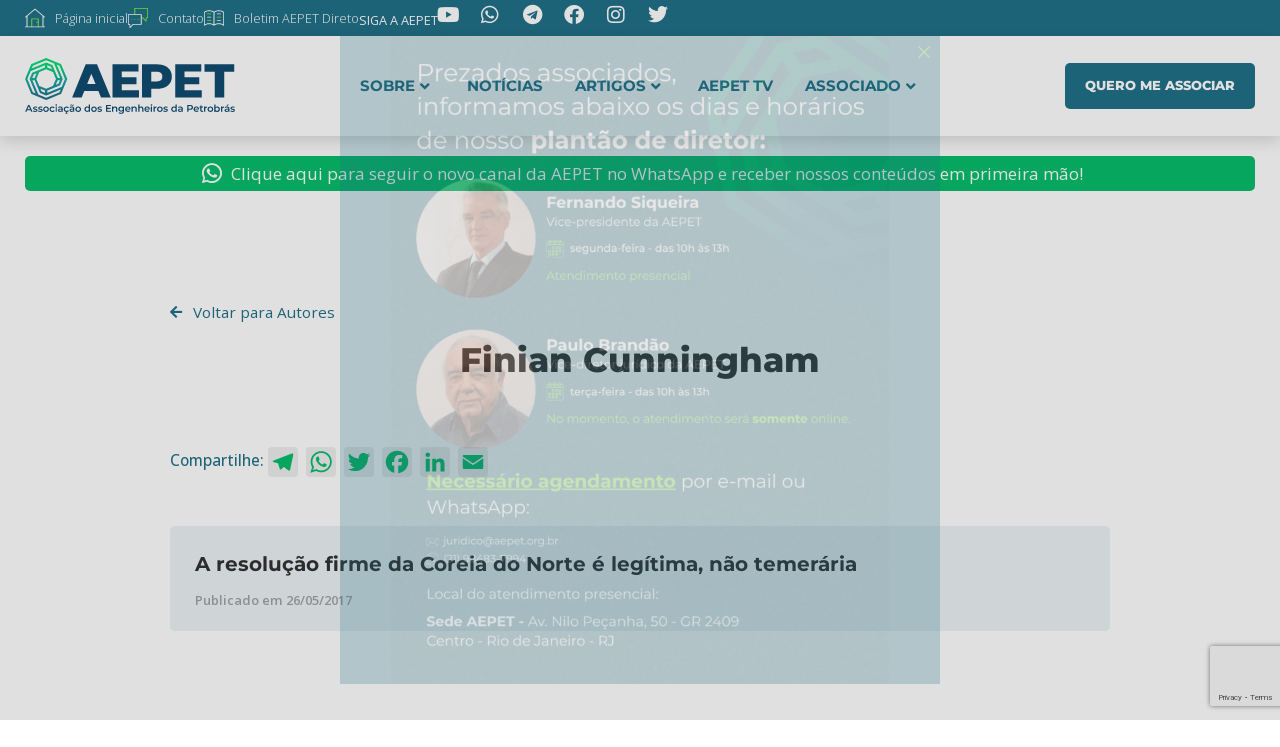

--- FILE ---
content_type: text/html; charset=UTF-8
request_url: https://aepet.org.br/autor/finian-cunningham/
body_size: 27993
content:
<!DOCTYPE html>
<html dir="ltr" lang="pt-BR" prefix="og: https://ogp.me/ns#">
<head><meta charset="UTF-8">
	<meta name="viewport" content="width=device-width, initial-scale=1">
	<link rel="profile" href="https://gmpg.org/xfn/11"><title>Finian Cunningham - AEPET - Associação dos Engenheiros da Petrobrás</title>

		<!-- All in One SEO 4.9.2 - aioseo.com -->
	<meta name="robots" content="max-image-preview:large" />
	<link rel="canonical" href="https://aepet.org.br/autor/finian-cunningham/" />
	<meta name="generator" content="All in One SEO (AIOSEO) 4.9.2" />
		<meta property="og:locale" content="pt_BR" />
		<meta property="og:site_name" content="AEPET - Associação dos Engenheiros da Petrobrás - Atuamos na defesa da Soberania Nacional, da Petrobras e seu corpo técnico. Últimas Notícias e Análises sobre Petrobras, petróleo e energia" />
		<meta property="og:type" content="article" />
		<meta property="og:title" content="Finian Cunningham - AEPET - Associação dos Engenheiros da Petrobrás" />
		<meta property="og:url" content="https://aepet.org.br/autor/finian-cunningham/" />
		<meta property="og:image" content="https://aepet.org.br/wp-content/uploads/2023/06/aepet_thumbnail.jpg" />
		<meta property="og:image:secure_url" content="https://aepet.org.br/wp-content/uploads/2023/06/aepet_thumbnail.jpg" />
		<meta property="og:image:width" content="1200" />
		<meta property="og:image:height" content="600" />
		<meta property="article:published_time" content="2023-01-29T17:06:59+00:00" />
		<meta property="article:modified_time" content="2023-01-29T17:06:59+00:00" />
		<meta property="article:publisher" content="https://www.facebook.com/AEPETNacional" />
		<meta name="twitter:card" content="summary_large_image" />
		<meta name="twitter:site" content="@AEPETNacional" />
		<meta name="twitter:title" content="Finian Cunningham - AEPET - Associação dos Engenheiros da Petrobrás" />
		<meta name="twitter:image" content="https://aepet.org.br/wp-content/uploads/2023/06/favicon.png" />
		<script type="application/ld+json" class="aioseo-schema">
			{"@context":"https:\/\/schema.org","@graph":[{"@type":"BreadcrumbList","@id":"https:\/\/aepet.org.br\/autor\/finian-cunningham\/#breadcrumblist","itemListElement":[{"@type":"ListItem","@id":"https:\/\/aepet.org.br#listItem","position":1,"name":"In\u00edcio","item":"https:\/\/aepet.org.br","nextItem":{"@type":"ListItem","@id":"https:\/\/aepet.org.br\/autor\/#listItem","name":"Autores"}},{"@type":"ListItem","@id":"https:\/\/aepet.org.br\/autor\/#listItem","position":2,"name":"Autores","item":"https:\/\/aepet.org.br\/autor\/","nextItem":{"@type":"ListItem","@id":"https:\/\/aepet.org.br\/autor\/finian-cunningham\/#listItem","name":"Finian Cunningham"},"previousItem":{"@type":"ListItem","@id":"https:\/\/aepet.org.br#listItem","name":"In\u00edcio"}},{"@type":"ListItem","@id":"https:\/\/aepet.org.br\/autor\/finian-cunningham\/#listItem","position":3,"name":"Finian Cunningham","previousItem":{"@type":"ListItem","@id":"https:\/\/aepet.org.br\/autor\/#listItem","name":"Autores"}}]},{"@type":"Organization","@id":"https:\/\/aepet.org.br\/#organization","name":"AEPET - Associa\u00e7\u00e3o dos Engenheiros da Petrobr\u00e1s","description":"Atuamos na defesa da Soberania Nacional, da Petrobras e seu corpo t\u00e9cnico. \u00daltimas Not\u00edcias e An\u00e1lises sobre Petrobras, petr\u00f3leo e energia","url":"https:\/\/aepet.org.br\/","telephone":"+552122773750","logo":{"@type":"ImageObject","url":"https:\/\/aepet.org.br\/wp-content\/uploads\/2023\/01\/logotipo_aepet.svg","@id":"https:\/\/aepet.org.br\/autor\/finian-cunningham\/#organizationLogo","width":230,"height":62},"image":{"@id":"https:\/\/aepet.org.br\/autor\/finian-cunningham\/#organizationLogo"},"sameAs":["https:\/\/twitter.com\/AEPETNacional","https:\/\/www.instagram.com\/aepet_nacional","https:\/\/www.youtube.com\/@AEPETNacional","https:\/\/www.linkedin.com\/company\/aepetnacional"]},{"@type":"WebPage","@id":"https:\/\/aepet.org.br\/autor\/finian-cunningham\/#webpage","url":"https:\/\/aepet.org.br\/autor\/finian-cunningham\/","name":"Finian Cunningham - AEPET - Associa\u00e7\u00e3o dos Engenheiros da Petrobr\u00e1s","inLanguage":"pt-BR","isPartOf":{"@id":"https:\/\/aepet.org.br\/#website"},"breadcrumb":{"@id":"https:\/\/aepet.org.br\/autor\/finian-cunningham\/#breadcrumblist"},"datePublished":"2023-01-29T14:06:59-03:00","dateModified":"2023-01-29T14:06:59-03:00"},{"@type":"WebSite","@id":"https:\/\/aepet.org.br\/#website","url":"https:\/\/aepet.org.br\/","name":"AEPET - Associa\u00e7\u00e3o dos Engenheiros da Petrobr\u00e1s","alternateName":"AEPET","description":"Atuamos na defesa da Soberania Nacional, da Petrobras e seu corpo t\u00e9cnico. \u00daltimas Not\u00edcias e An\u00e1lises sobre Petrobras, petr\u00f3leo e energia","inLanguage":"pt-BR","publisher":{"@id":"https:\/\/aepet.org.br\/#organization"}}]}
		</script>
		<!-- All in One SEO -->


<link rel="preconnect" href="https://fonts.googleapis.com">
<link rel="preconnect" href="https://fonts.gstatic.com" crossorigin>
<link href="https://fonts.googleapis.com/css2?family=Montserrat:wght@300;400;500;600;700&family=Open+Sans:wght@300;400;500;600;700;800&display=swap" rel="stylesheet">

<!-- Google Tag Manager -->
<script>
(function(w, d, s, l, i) {
    w[l] = w[l] || [];
    w[l].push({
        'gtm.start': new Date().getTime(),
        event: 'gtm.js'
    });
    var f = d.getElementsByTagName(s)[0],
        j = d.createElement(s),
        dl = l != 'dataLayer' ? '&l=' + l : '';
    j.async = true;
    j.src =
        'https://www.googletagmanager.com/gtm.js?id=' + i + dl;
    f.parentNode.insertBefore(j, f);
})(window, document, 'script', 'dataLayer', 'GTM-N6LHPQN');
</script>
<!-- End Google Tag Manager -->


<script type='application/javascript'  id='pys-version-script'>console.log('PixelYourSite Free version 11.1.5.2');</script>
<link rel='dns-prefetch' href='//static.addtoany.com' />
<link rel="alternate" type="application/rss+xml" title="Feed para AEPET - Associação dos Engenheiros da Petrobrás &raquo;" href="https://aepet.org.br/feed/" />
<link rel="alternate" type="application/rss+xml" title="Feed de comentários para AEPET - Associação dos Engenheiros da Petrobrás &raquo;" href="https://aepet.org.br/comments/feed/" />
<link rel="alternate" title="oEmbed (JSON)" type="application/json+oembed" href="https://aepet.org.br/wp-json/oembed/1.0/embed?url=https%3A%2F%2Faepet.org.br%2Fautor%2Ffinian-cunningham%2F" />
<link rel="alternate" title="oEmbed (XML)" type="text/xml+oembed" href="https://aepet.org.br/wp-json/oembed/1.0/embed?url=https%3A%2F%2Faepet.org.br%2Fautor%2Ffinian-cunningham%2F&#038;format=xml" />
<style id='wp-img-auto-sizes-contain-inline-css'>
img:is([sizes=auto i],[sizes^="auto," i]){contain-intrinsic-size:3000px 1500px}
/*# sourceURL=wp-img-auto-sizes-contain-inline-css */
</style>
<link rel='stylesheet' id='premium-addons-css' href='https://aepet.org.br/wp-content/plugins/premium-addons-for-elementor/assets/frontend/min-css/premium-addons.min.css?ver=4.11.63' media='all' />
<style id='wp-emoji-styles-inline-css'>

	img.wp-smiley, img.emoji {
		display: inline !important;
		border: none !important;
		box-shadow: none !important;
		height: 1em !important;
		width: 1em !important;
		margin: 0 0.07em !important;
		vertical-align: -0.1em !important;
		background: none !important;
		padding: 0 !important;
	}
/*# sourceURL=wp-emoji-styles-inline-css */
</style>
<link rel='stylesheet' id='aioseo/css/src/vue/standalone/blocks/table-of-contents/global.scss-css' href='https://aepet.org.br/wp-content/plugins/all-in-one-seo-pack/dist/Lite/assets/css/table-of-contents/global.e90f6d47.css?ver=4.9.2' media='all' />
<link rel='stylesheet' id='cf7_add_password_field_style-css' href='https://aepet.org.br/wp-content/plugins/cf7-add-password-field/css/all.css?ver=6.9' media='all' />
<link rel='stylesheet' id='contact-form-7-css' href='https://aepet.org.br/wp-content/plugins/contact-form-7/includes/css/styles.css?ver=6.1.4' media='all' />
<link rel='stylesheet' id='hello-elementor-css' href='https://aepet.org.br/wp-content/themes/hello-elementor/assets/css/reset.css?ver=3.4.5' media='all' />
<link rel='stylesheet' id='hello-elementor-theme-style-css' href='https://aepet.org.br/wp-content/themes/hello-elementor/assets/css/theme.css?ver=3.4.5' media='all' />
<link rel='stylesheet' id='hello-elementor-header-footer-css' href='https://aepet.org.br/wp-content/themes/hello-elementor/assets/css/header-footer.css?ver=3.4.5' media='all' />
<link rel='stylesheet' id='jet-popup-frontend-css' href='https://aepet.org.br/wp-content/plugins/jet-popup/assets/css/jet-popup-frontend.css?ver=2.0.20.3' media='all' />
<link rel='stylesheet' id='elementor-icons-css' href='https://aepet.org.br/wp-content/plugins/elementor/assets/lib/eicons/css/elementor-icons.min.css?ver=5.45.0' media='all' />
<link rel='stylesheet' id='elementor-frontend-css' href='https://aepet.org.br/wp-content/uploads/elementor/css/custom-frontend.min.css?ver=1767782204' media='all' />
<link rel='stylesheet' id='elementor-post-5-css' href='https://aepet.org.br/wp-content/uploads/elementor/css/post-5.css?ver=1767782201' media='all' />
<link rel='stylesheet' id='jet-blog-css' href='https://aepet.org.br/wp-content/plugins/jet-blog/assets/css/jet-blog.css?ver=2.4.8' media='all' />
<link rel='stylesheet' id='jet-tricks-frontend-css' href='https://aepet.org.br/wp-content/plugins/jet-tricks/assets/css/jet-tricks-frontend.css?ver=1.5.9' media='all' />
<link rel='stylesheet' id='jet-engine-frontend-css' href='https://aepet.org.br/wp-content/plugins/jet-engine/assets/css/frontend.css?ver=3.8.2.1' media='all' />
<link rel='stylesheet' id='elementor-post-20660-css' href='https://aepet.org.br/wp-content/uploads/elementor/css/post-20660.css?ver=1767782204' media='all' />
<link rel='stylesheet' id='elementor-post-18998-css' href='https://aepet.org.br/wp-content/uploads/elementor/css/post-18998.css?ver=1767782211' media='all' />
<link rel='stylesheet' id='elementor-post-19007-css' href='https://aepet.org.br/wp-content/uploads/elementor/css/post-19007.css?ver=1767782211' media='all' />
<link rel='stylesheet' id='elementor-post-12446-css' href='https://aepet.org.br/wp-content/uploads/elementor/css/post-12446.css?ver=1767782204' media='all' />
<link rel='stylesheet' id='jet-theme-core-frontend-styles-css' href='https://aepet.org.br/wp-content/plugins/jet-theme-core/assets/css/frontend.css?ver=2.3.1.1' media='all' />
<link rel='stylesheet' id='uacf7-frontend-style-css' href='https://aepet.org.br/wp-content/plugins/ultimate-addons-for-contact-form-7/assets/css/uacf7-frontend.css?ver=6.9' media='all' />
<link rel='stylesheet' id='uacf7-form-style-css' href='https://aepet.org.br/wp-content/plugins/ultimate-addons-for-contact-form-7/assets/css/form-style.css?ver=6.9' media='all' />
<link rel='stylesheet' id='uacf7-multistep-style-css' href='https://aepet.org.br/wp-content/plugins/ultimate-addons-for-contact-form-7/addons/multistep/assets/css/multistep.css?ver=6.9' media='all' />
<link rel='stylesheet' id='addtoany-css' href='https://aepet.org.br/wp-content/plugins/add-to-any/addtoany.min.css?ver=1.16' media='all' />
<link rel='stylesheet' id='hello-elementor-child-style-css' href='https://aepet.org.br/wp-content/themes/hello-theme-child-master/style.css?ver=1.0.0' media='all' />
<link rel='stylesheet' id='elementor-gf-local-montserrat-css' href='https://aepet.org.br/wp-content/uploads/elementor/google-fonts/css/montserrat.css?ver=1743362835' media='all' />
<link rel='stylesheet' id='elementor-icons-shared-0-css' href='https://aepet.org.br/wp-content/plugins/elementor/assets/lib/font-awesome/css/fontawesome.min.css?ver=5.15.3' media='all' />
<link rel='stylesheet' id='elementor-icons-fa-brands-css' href='https://aepet.org.br/wp-content/plugins/elementor/assets/lib/font-awesome/css/brands.min.css?ver=5.15.3' media='all' />
<link rel='stylesheet' id='elementor-icons-fa-solid-css' href='https://aepet.org.br/wp-content/plugins/elementor/assets/lib/font-awesome/css/solid.min.css?ver=5.15.3' media='all' />
<script id="addtoany-core-js-before">
window.a2a_config=window.a2a_config||{};a2a_config.callbacks=[];a2a_config.overlays=[];a2a_config.templates={};a2a_localize = {
	Share: "Share",
	Save: "Save",
	Subscribe: "Subscribe",
	Email: "Email",
	Bookmark: "Bookmark",
	ShowAll: "Show all",
	ShowLess: "Show less",
	FindServices: "Find service(s)",
	FindAnyServiceToAddTo: "Instantly find any service to add to",
	PoweredBy: "Powered by",
	ShareViaEmail: "Share via email",
	SubscribeViaEmail: "Subscribe via email",
	BookmarkInYourBrowser: "Bookmark in your browser",
	BookmarkInstructions: "Press Ctrl+D or \u2318+D to bookmark this page",
	AddToYourFavorites: "Add to your favorites",
	SendFromWebOrProgram: "Send from any email address or email program",
	EmailProgram: "Email program",
	More: "More&#8230;",
	ThanksForSharing: "Thanks for sharing!",
	ThanksForFollowing: "Thanks for following!"
};

a2a_config.icon_color="#eeeeee,#07be6c";

//# sourceURL=addtoany-core-js-before
</script>
<script defer src="https://static.addtoany.com/menu/page.js" id="addtoany-core-js"></script>
<script id="jquery-core-js-extra">
var pysFacebookRest = {"restApiUrl":"https://aepet.org.br/wp-json/pys-facebook/v1/event","debug":""};
//# sourceURL=jquery-core-js-extra
</script>
<script src="https://aepet.org.br/wp-includes/js/jquery/jquery.min.js?ver=3.7.1" id="jquery-core-js"></script>
<script src="https://aepet.org.br/wp-includes/js/jquery/jquery-migrate.min.js?ver=3.4.1" id="jquery-migrate-js"></script>
<script defer src="https://aepet.org.br/wp-content/plugins/add-to-any/addtoany.min.js?ver=1.1" id="addtoany-jquery-js"></script>
<script src="https://aepet.org.br/wp-content/plugins/pixelyoursite/dist/scripts/jquery.bind-first-0.2.3.min.js?ver=0.2.3" id="jquery-bind-first-js"></script>
<script src="https://aepet.org.br/wp-content/plugins/pixelyoursite/dist/scripts/js.cookie-2.1.3.min.js?ver=2.1.3" id="js-cookie-pys-js"></script>
<script src="https://aepet.org.br/wp-content/plugins/pixelyoursite/dist/scripts/tld.min.js?ver=2.3.1" id="js-tld-js"></script>
<script id="pys-js-extra">
var pysOptions = {"staticEvents":{"facebook":{"init_event":[{"delay":0,"type":"static","ajaxFire":false,"name":"PageView","pixelIds":["886077859068959"],"eventID":"3e64934f-88c9-4666-bf68-c33269962e2c","params":{"page_title":"Finian Cunningham","post_type":"autor","post_id":10723,"plugin":"PixelYourSite","user_role":"guest","event_url":"aepet.org.br/autor/finian-cunningham/"},"e_id":"init_event","ids":[],"hasTimeWindow":false,"timeWindow":0,"woo_order":"","edd_order":""}]}},"dynamicEvents":{"automatic_event_form":{"facebook":{"delay":0,"type":"dyn","name":"Form","pixelIds":["886077859068959"],"eventID":"a88b198f-2849-403e-870a-92d652aa00bc","params":{"page_title":"Finian Cunningham","post_type":"autor","post_id":10723,"plugin":"PixelYourSite","user_role":"guest","event_url":"aepet.org.br/autor/finian-cunningham/"},"e_id":"automatic_event_form","ids":[],"hasTimeWindow":false,"timeWindow":0,"woo_order":"","edd_order":""}},"automatic_event_download":{"facebook":{"delay":0,"type":"dyn","name":"Download","extensions":["","doc","exe","js","pdf","ppt","tgz","zip","xls"],"pixelIds":["886077859068959"],"eventID":"98097be1-b50f-41d9-a1fb-d557e6d25c1b","params":{"page_title":"Finian Cunningham","post_type":"autor","post_id":10723,"plugin":"PixelYourSite","user_role":"guest","event_url":"aepet.org.br/autor/finian-cunningham/"},"e_id":"automatic_event_download","ids":[],"hasTimeWindow":false,"timeWindow":0,"woo_order":"","edd_order":""}},"automatic_event_comment":{"facebook":{"delay":0,"type":"dyn","name":"Comment","pixelIds":["886077859068959"],"eventID":"f7c57f47-62e0-41c0-bc9b-85616ddea55b","params":{"page_title":"Finian Cunningham","post_type":"autor","post_id":10723,"plugin":"PixelYourSite","user_role":"guest","event_url":"aepet.org.br/autor/finian-cunningham/"},"e_id":"automatic_event_comment","ids":[],"hasTimeWindow":false,"timeWindow":0,"woo_order":"","edd_order":""}},"automatic_event_scroll":{"facebook":{"delay":0,"type":"dyn","name":"PageScroll","scroll_percent":30,"pixelIds":["886077859068959"],"eventID":"055def84-26a4-47e5-8b62-04f096d6aa8b","params":{"page_title":"Finian Cunningham","post_type":"autor","post_id":10723,"plugin":"PixelYourSite","user_role":"guest","event_url":"aepet.org.br/autor/finian-cunningham/"},"e_id":"automatic_event_scroll","ids":[],"hasTimeWindow":false,"timeWindow":0,"woo_order":"","edd_order":""}},"automatic_event_time_on_page":{"facebook":{"delay":0,"type":"dyn","name":"TimeOnPage","time_on_page":30,"pixelIds":["886077859068959"],"eventID":"56b752d9-4349-4e5a-afe5-18ddefad0b1e","params":{"page_title":"Finian Cunningham","post_type":"autor","post_id":10723,"plugin":"PixelYourSite","user_role":"guest","event_url":"aepet.org.br/autor/finian-cunningham/"},"e_id":"automatic_event_time_on_page","ids":[],"hasTimeWindow":false,"timeWindow":0,"woo_order":"","edd_order":""}}},"triggerEvents":[],"triggerEventTypes":[],"facebook":{"pixelIds":["886077859068959"],"advancedMatching":{"external_id":"effeacddbacffcadfeffdebadcf"},"advancedMatchingEnabled":true,"removeMetadata":false,"wooVariableAsSimple":false,"serverApiEnabled":true,"wooCRSendFromServer":false,"send_external_id":null,"enabled_medical":false,"do_not_track_medical_param":["event_url","post_title","page_title","landing_page","content_name","categories","category_name","tags"],"meta_ldu":false},"debug":"","siteUrl":"https://aepet.org.br","ajaxUrl":"https://aepet.org.br/wp-admin/admin-ajax.php","ajax_event":"aeb5a71ebd","enable_remove_download_url_param":"1","cookie_duration":"7","last_visit_duration":"60","enable_success_send_form":"","ajaxForServerEvent":"1","ajaxForServerStaticEvent":"1","useSendBeacon":"1","send_external_id":"1","external_id_expire":"180","track_cookie_for_subdomains":"1","google_consent_mode":"1","gdpr":{"ajax_enabled":false,"all_disabled_by_api":false,"facebook_disabled_by_api":false,"analytics_disabled_by_api":false,"google_ads_disabled_by_api":false,"pinterest_disabled_by_api":false,"bing_disabled_by_api":false,"reddit_disabled_by_api":false,"externalID_disabled_by_api":false,"facebook_prior_consent_enabled":true,"analytics_prior_consent_enabled":true,"google_ads_prior_consent_enabled":null,"pinterest_prior_consent_enabled":true,"bing_prior_consent_enabled":true,"cookiebot_integration_enabled":false,"cookiebot_facebook_consent_category":"marketing","cookiebot_analytics_consent_category":"statistics","cookiebot_tiktok_consent_category":"marketing","cookiebot_google_ads_consent_category":"marketing","cookiebot_pinterest_consent_category":"marketing","cookiebot_bing_consent_category":"marketing","consent_magic_integration_enabled":false,"real_cookie_banner_integration_enabled":false,"cookie_notice_integration_enabled":false,"cookie_law_info_integration_enabled":false,"analytics_storage":{"enabled":true,"value":"granted","filter":false},"ad_storage":{"enabled":true,"value":"granted","filter":false},"ad_user_data":{"enabled":true,"value":"granted","filter":false},"ad_personalization":{"enabled":true,"value":"granted","filter":false}},"cookie":{"disabled_all_cookie":false,"disabled_start_session_cookie":false,"disabled_advanced_form_data_cookie":false,"disabled_landing_page_cookie":false,"disabled_first_visit_cookie":false,"disabled_trafficsource_cookie":false,"disabled_utmTerms_cookie":false,"disabled_utmId_cookie":false},"tracking_analytics":{"TrafficSource":"direct","TrafficLanding":"undefined","TrafficUtms":[],"TrafficUtmsId":[]},"GATags":{"ga_datalayer_type":"default","ga_datalayer_name":"dataLayerPYS"},"woo":{"enabled":false},"edd":{"enabled":false},"cache_bypass":"1768732267"};
//# sourceURL=pys-js-extra
</script>
<script src="https://aepet.org.br/wp-content/plugins/pixelyoursite/dist/scripts/public.js?ver=11.1.5.2" id="pys-js"></script>
<link rel="https://api.w.org/" href="https://aepet.org.br/wp-json/" /><link rel="EditURI" type="application/rsd+xml" title="RSD" href="https://aepet.org.br/xmlrpc.php?rsd" />
<meta name="generator" content="WordPress 6.9" />
<link rel='shortlink' href='https://aepet.org.br/?p=10723' />
			<style>
				.e-con.e-parent:nth-of-type(n+4):not(.e-lazyloaded):not(.e-no-lazyload),
				.e-con.e-parent:nth-of-type(n+4):not(.e-lazyloaded):not(.e-no-lazyload) * {
					background-image: none !important;
				}
				@media screen and (max-height: 1024px) {
					.e-con.e-parent:nth-of-type(n+3):not(.e-lazyloaded):not(.e-no-lazyload),
					.e-con.e-parent:nth-of-type(n+3):not(.e-lazyloaded):not(.e-no-lazyload) * {
						background-image: none !important;
					}
				}
				@media screen and (max-height: 640px) {
					.e-con.e-parent:nth-of-type(n+2):not(.e-lazyloaded):not(.e-no-lazyload),
					.e-con.e-parent:nth-of-type(n+2):not(.e-lazyloaded):not(.e-no-lazyload) * {
						background-image: none !important;
					}
				}
			</style>
			<link rel="icon" href="https://aepet.org.br/wp-content/uploads/2023/06/favicon-150x150.png" sizes="32x32" />
<link rel="icon" href="https://aepet.org.br/wp-content/uploads/2023/06/favicon-262x262.png" sizes="192x192" />
<link rel="apple-touch-icon" href="https://aepet.org.br/wp-content/uploads/2023/06/favicon-262x262.png" />
<meta name="msapplication-TileImage" content="https://aepet.org.br/wp-content/uploads/2023/06/favicon-300x300.png" />
</head>
<body class="wp-singular autor-template-default single single-autor postid-10723 wp-embed-responsive wp-theme-hello-elementor wp-child-theme-hello-theme-child-master jet-theme-core jet-theme-core--has-template jet-theme-core--has-header jet-theme-core--has-body jet-theme-core--has-footer hello-elementor-default jet-engine-optimized-dom elementor-default elementor-kit-5">
<!-- Google Tag Manager (noscript) -->
<noscript><iframe src="https://www.googletagmanager.com/ns.html?id=GTM-N6LHPQN" height="0" width="0" style="display:none;visibility:hidden"></iframe></noscript>
<!-- End Google Tag Manager (noscript) -->


<div id="jet-theme-core-document" class="jet-theme-core-document jet-theme-core-document--elementor-content-type"><div class="jet-theme-core-document__inner"><header id="jet-theme-core-header" class="jet-theme-core-location jet-theme-core-location--header-location"><div class="jet-theme-core-location__inner">		<div data-elementor-type="jet_header" data-elementor-id="20660" class="elementor elementor-20660">
				<div class="elementor-element elementor-element-9be0a08 elementor-hidden-mobile elementor-hidden-mobile_extra e-flex e-con-boxed e-con e-parent" data-id="9be0a08" data-element_type="container" data-settings="{&quot;background_background&quot;:&quot;classic&quot;,&quot;jet_parallax_layout_list&quot;:[]}">
					<div class="e-con-inner">
		<div class="elementor-element elementor-element-19d1fb4 e-con-full e-flex e-con e-child" data-id="19d1fb4" data-element_type="container" data-settings="{&quot;jet_parallax_layout_list&quot;:[]}">
				<div class="elementor-element elementor-element-bda1227 elementor-icon-list--layout-inline elementor-list-item-link-full_width elementor-widget elementor-widget-icon-list" data-id="bda1227" data-element_type="widget" data-widget_type="icon-list.default">
				<div class="elementor-widget-container">
							<ul class="elementor-icon-list-items elementor-inline-items">
							<li class="elementor-icon-list-item elementor-inline-item">
											<a href="https://aepet.org.br/">

												<span class="elementor-icon-list-icon">
							<svg xmlns="http://www.w3.org/2000/svg" width="20" height="20" viewBox="0 0 20 20" fill="none"><g clip-path="url(#clip0_403_216)"><path d="M13.2442 10.3813H6.75586C6.51855 10.3813 6.32617 10.5737 6.32617 10.811V18.9215H7.18555V11.2407H12.8145V13.6255H11.6221C11.3848 13.6255 11.1925 13.8179 11.1925 14.0552C11.1925 14.2925 11.3848 14.4849 11.6221 14.4849H12.8145V18.9215H13.6739V10.811C13.6739 10.5737 13.4815 10.3813 13.2442 10.3813Z" fill="#7FF136"></path><path d="M19.5703 18.4919H18.3779V8.74174L19.2925 9.51682C19.3733 9.58521 19.472 9.61869 19.5701 9.61869C19.692 9.61869 19.8132 9.56709 19.8981 9.46682C20.0516 9.28576 20.0292 9.01463 19.8481 8.86123L10.2778 0.750762C10.1175 0.61498 9.88251 0.61498 9.7222 0.750762L0.151884 8.86123C-0.0291704 9.01463 -0.0515142 9.2858 0.101884 9.46682C0.255322 9.64783 0.526455 9.67021 0.70747 9.51682L1.62208 8.74174V18.4919H0.429697C0.192392 18.4919 9.26918e-06 18.6842 9.26918e-06 18.9215C9.26918e-06 19.1588 0.192392 19.3512 0.429697 19.3512H19.5703C19.8076 19.3512 20 19.1588 20 18.9215C20 18.6842 19.8076 18.4919 19.5703 18.4919ZM2.48149 8.01346L10 1.64182L17.5186 8.01346V18.4919H2.48149V8.01346Z" fill="white"></path></g><defs><clipPath id="clip0_403_216"><rect width="20" height="20" fill="white"></rect></clipPath></defs></svg>						</span>
										<span class="elementor-icon-list-text">Página inicial</span>
											</a>
									</li>
								<li class="elementor-icon-list-item elementor-inline-item">
											<a href="/fale-com-a-aepet">

												<span class="elementor-icon-list-icon">
							<svg xmlns="http://www.w3.org/2000/svg" width="20" height="20" viewBox="0 0 20 20" fill="none"><g clip-path="url(#clip0_403_233)"><path d="M18.1106 13.5117C17.9988 13.5117 17.8889 13.468 17.8067 13.3858L14.6884 10.2675H13.2443V9.40812H14.8663C14.9803 9.40812 15.0896 9.4534 15.1702 9.53399L17.6808 12.0446V9.83781C17.6808 9.60051 17.8732 9.40812 18.1105 9.40812H19.1407V0.859375H7.18555V6.59363H6.32617V0.429688C6.32617 0.192383 6.51855 0 6.75586 0H19.5704C19.8077 0 20 0.192383 20 0.429688V9.83781C20 10.0751 19.8077 10.2675 19.5704 10.2675H18.5402V13.082C18.5402 13.2558 18.4355 13.4125 18.275 13.479C18.2218 13.501 18.1659 13.5116 18.1106 13.5117Z" fill="#7FF136"></path><path d="M6.75684 11.9317C6.51953 11.9317 6.32715 11.7393 6.32715 11.502C6.32715 11.2647 6.51953 11.0715 6.75684 11.0715C6.99414 11.0715 7.18652 11.2632 7.18652 11.5005V11.502C7.18652 11.7393 6.99414 11.9317 6.75684 11.9317Z" fill="#7FF136"></path><path d="M10.001 11.9317C9.76367 11.9317 9.57129 11.7393 9.57129 11.502C9.57129 11.2647 9.76367 11.0715 10.001 11.0715C10.2383 11.0715 10.4307 11.2632 10.4307 11.5005V11.502C10.4307 11.7393 10.2383 11.9317 10.001 11.9317Z" fill="#7FF136"></path><path d="M3.5127 11.9317C3.27539 11.9317 3.08301 11.7393 3.08301 11.502C3.08301 11.2647 3.27539 11.0715 3.5127 11.0715C3.75 11.0715 3.94238 11.2632 3.94238 11.5005V11.502C3.94238 11.7393 3.75 11.9317 3.5127 11.9317Z" fill="#7FF136"></path><path d="M1.88945 20.0001C1.8341 20.0001 1.77828 19.9894 1.72512 19.9674C1.56457 19.9009 1.45988 19.7442 1.45988 19.5704V16.7559H0.429688C0.192383 16.7559 0 16.5635 0 16.3262V6.59375C0 6.35645 0.192383 6.16406 0.429688 6.16406H13.2442C13.4815 6.16406 13.6739 6.35645 13.6739 6.59375V16.3263C13.6739 16.5636 13.4815 16.7559 13.2442 16.7559H5.31176L2.19344 19.8743C2.11121 19.9564 2.00133 20.0001 1.88945 20.0001ZM0.859375 15.8966H1.88957C2.12688 15.8966 2.31926 16.0889 2.31926 16.3263V18.5331L4.82988 16.0224C4.91047 15.9419 5.01977 15.8966 5.13371 15.8966H12.8145V7.02344H0.859375V15.8966Z" fill="white"></path></g><defs><clipPath id="clip0_403_233"><rect width="20" height="20" fill="white"></rect></clipPath></defs></svg>						</span>
										<span class="elementor-icon-list-text">Contato</span>
											</a>
									</li>
								<li class="elementor-icon-list-item elementor-inline-item">
											<a href="#" class="boletim-ad-popup">

												<span class="elementor-icon-list-icon">
							<svg xmlns="http://www.w3.org/2000/svg" width="20" height="20" viewBox="0 0 20 20" fill="none"><path d="M19.8897 4.03533C19.8248 3.9633 18.2627 2.27104 14.8662 2.27104C12.252 2.271 10.6336 3.27197 10 3.75998C9.36641 3.27197 7.74801 2.271 5.13375 2.271C1.73723 2.271 0.175156 3.9633 0.110312 4.03533C0.0392969 4.11424 0 4.21662 0 4.32279V17.2995C0 17.4774 0.109648 17.6369 0.275742 17.7007C0.441836 17.7644 0.630039 17.7192 0.749063 17.5869C0.762383 17.5721 2.11582 16.1071 5.13371 16.1071C8.14078 16.1071 9.68215 17.5896 9.69613 17.6033C9.86297 17.7702 10.1344 17.7701 10.3026 17.6046C10.3178 17.5896 11.8591 16.1071 14.8662 16.1071C17.8563 16.1071 19.2387 17.5738 19.2509 17.5869C19.334 17.6793 19.4508 17.7292 19.5704 17.7292C19.622 17.7292 19.6741 17.7199 19.7242 17.7007C19.8903 17.6369 20 17.4774 20 17.2995V4.32279C20 4.21662 19.9607 4.11424 19.8897 4.03533V4.03533ZM0.859375 16.4045V4.50596C1.24266 4.16682 2.62016 3.13037 5.13375 3.13037C7.65605 3.13037 9.14684 4.17322 9.57031 4.51764V16.4376C8.76168 15.9255 7.28527 15.2477 5.13375 15.2477C3.0352 15.2477 1.63687 15.8937 0.859375 16.4045V16.4045ZM19.1406 16.4045C18.3631 15.8938 16.9648 15.2477 14.8662 15.2477C12.7147 15.2477 11.2383 15.9256 10.4297 16.4376V4.51775C10.8548 4.17201 12.3454 3.13037 14.8662 3.13037C17.3798 3.13037 18.7573 4.16682 19.1406 4.50596V16.4045Z" fill="white"></path><path d="M16.4883 12.8628H13.2441C13.0068 12.8628 12.8145 12.6704 12.8145 12.4331C12.8145 12.1958 13.0068 12.0034 13.2441 12.0034H16.4883C16.7256 12.0034 16.918 12.1958 16.918 12.4331C16.918 12.6704 16.7256 12.8628 16.4883 12.8628Z" fill="white"></path><path d="M16.4883 9.61865H13.2441C13.0068 9.61865 12.8145 9.42627 12.8145 9.18896C12.8145 8.95166 13.0068 8.75928 13.2441 8.75928H16.4883C16.7256 8.75928 16.918 8.95166 16.918 9.18896C16.918 9.42627 16.7256 9.61865 16.4883 9.61865Z" fill="#7FF136"></path><path d="M16.4883 6.37451H13.2441C13.0068 6.37451 12.8145 6.18213 12.8145 5.94482C12.8145 5.70752 13.0068 5.51514 13.2441 5.51514H16.4883C16.7256 5.51514 16.918 5.70752 16.918 5.94482C16.918 6.18213 16.7256 6.37451 16.4883 6.37451Z" fill="white"></path><path d="M6.7559 6.37451H3.51172C3.27441 6.37451 3.08203 6.18213 3.08203 5.94482C3.08203 5.70752 3.27441 5.51514 3.51172 5.51514H6.7559C6.9932 5.51514 7.18559 5.70752 7.18559 5.94482C7.18559 6.18213 6.9932 6.37451 6.7559 6.37451Z" fill="#7FF136"></path><path d="M6.7559 9.61865H3.51172C3.27441 9.61865 3.08203 9.42627 3.08203 9.18896C3.08203 8.95166 3.27441 8.75928 3.51172 8.75928H6.7559C6.9932 8.75928 7.18559 8.95166 7.18559 9.18896C7.18559 9.42627 6.9932 9.61865 6.7559 9.61865Z" fill="white"></path><path d="M6.7559 12.8628H3.51172C3.27441 12.8628 3.08203 12.6704 3.08203 12.4331C3.08203 12.1958 3.27441 12.0034 3.51172 12.0034H6.7559C6.9932 12.0034 7.18559 12.1958 7.18559 12.4331C7.18559 12.6704 6.9932 12.8628 6.7559 12.8628Z" fill="#7FF136"></path></svg>						</span>
										<span class="elementor-icon-list-text">Boletim AEPET Direto</span>
											</a>
									</li>
						</ul>
						</div>
				</div>
		<div class="elementor-element elementor-element-5dc86ff e-con-full e-flex e-con e-child" data-id="5dc86ff" data-element_type="container" data-settings="{&quot;jet_parallax_layout_list&quot;:[]}">
				<div class="elementor-element elementor-element-04fe87c elementor-hidden-tablet elementor-widget elementor-widget-heading" data-id="04fe87c" data-element_type="widget" data-widget_type="heading.default">
				<div class="elementor-widget-container">
					<span class="elementor-heading-title elementor-size-default">Siga a AEPET</span>				</div>
				</div>
				<div class="elementor-element elementor-element-29e522e elementor-shape-rounded elementor-grid-0 e-grid-align-center elementor-widget elementor-widget-social-icons" data-id="29e522e" data-element_type="widget" data-widget_type="social-icons.default">
				<div class="elementor-widget-container">
							<div class="elementor-social-icons-wrapper elementor-grid" role="list">
							<span class="elementor-grid-item" role="listitem">
					<a class="elementor-icon elementor-social-icon elementor-social-icon-youtube elementor-repeater-item-d6c06c0" href="http://www.youtube.com/channel/UC5GANXVHmwwDaoQzby4MLFQ?sub_confirmation=1" target="_blank" rel="nofollow">
						<span class="elementor-screen-only">Youtube</span>
						<i aria-hidden="true" class="fab fa-youtube"></i>					</a>
				</span>
							<span class="elementor-grid-item" role="listitem">
					<a class="elementor-icon elementor-social-icon elementor-social-icon-whatsapp elementor-repeater-item-55d9ada" href="https://whatsapp.com/channel/0029Vb4RI09Id7nWFKOZR81I" target="_blank">
						<span class="elementor-screen-only">Whatsapp</span>
						<i aria-hidden="true" class="fab fa-whatsapp"></i>					</a>
				</span>
							<span class="elementor-grid-item" role="listitem">
					<a class="elementor-icon elementor-social-icon elementor-social-icon-telegram elementor-repeater-item-111e9f0" href="https://t.me/aepet" target="_blank" rel="nofollow">
						<span class="elementor-screen-only">Telegram</span>
						<i aria-hidden="true" class="fab fa-telegram"></i>					</a>
				</span>
							<span class="elementor-grid-item" role="listitem">
					<a class="elementor-icon elementor-social-icon elementor-social-icon-facebook elementor-repeater-item-98b414a" href="https://m.facebook.com/AEPETNacional/" target="_blank" rel="nofollow">
						<span class="elementor-screen-only">Facebook</span>
						<i aria-hidden="true" class="fab fa-facebook"></i>					</a>
				</span>
							<span class="elementor-grid-item" role="listitem">
					<a class="elementor-icon elementor-social-icon elementor-social-icon-instagram elementor-repeater-item-ca209d1" href="https://www.instagram.com/aepet_nacional/" target="_blank" rel="nofollow">
						<span class="elementor-screen-only">Instagram</span>
						<i aria-hidden="true" class="fab fa-instagram"></i>					</a>
				</span>
							<span class="elementor-grid-item" role="listitem">
					<a class="elementor-icon elementor-social-icon elementor-social-icon-twitter elementor-repeater-item-490a5cc" href="https://twitter.com/AEPETNacional" target="_blank" rel="nofollow">
						<span class="elementor-screen-only">Twitter</span>
						<i aria-hidden="true" class="fab fa-twitter"></i>					</a>
				</span>
					</div>
						</div>
				</div>
				</div>
				</div>
					</div>
				</div>
		<div class="elementor-element elementor-element-83136d2 e-flex e-con-boxed e-con e-parent" data-id="83136d2" data-element_type="container" data-settings="{&quot;background_background&quot;:&quot;classic&quot;,&quot;jet_parallax_layout_list&quot;:[]}">
					<div class="e-con-inner">
		<div class="elementor-element elementor-element-7757cc4 e-flex e-con-boxed e-con e-child" data-id="7757cc4" data-element_type="container" data-settings="{&quot;jet_parallax_layout_list&quot;:[]}">
					<div class="e-con-inner">
				<div class="elementor-element elementor-element-f3c5e20 logo-header elementor-widget elementor-widget-image" data-id="f3c5e20" data-element_type="widget" data-widget_type="image.default">
				<div class="elementor-widget-container">
																<a href="https://aepet.org.br/">
							<img src="https://aepet.org.br/wp-content/uploads/2023/01/logotipo_aepet.svg" title="logotipo_aepet" alt="logotipo_aepet" loading="lazy" />								</a>
															</div>
				</div>
				<div class="elementor-element elementor-element-a7794c4 premium-nav-slide-down elementor-hidden-tablet elementor-hidden-mobile_extra elementor-hidden-mobile premium-nav-sticky-yes premium-nav-hor premium-ham-dropdown elementor-widget elementor-widget-premium-nav-menu" data-id="a7794c4" data-element_type="widget" data-settings="{&quot;pa_sticky_disabled_on&quot;:[],&quot;pa_sticky_switcher&quot;:&quot;yes&quot;,&quot;pa_sticky_target&quot;:&quot;header-sticky&quot;,&quot;submenu_icon&quot;:{&quot;value&quot;:&quot;fas fa-angle-down&quot;,&quot;library&quot;:&quot;fa-solid&quot;},&quot;submenu_item_icon&quot;:{&quot;value&quot;:&quot;&quot;,&quot;library&quot;:&quot;&quot;}}" data-widget_type="premium-nav-menu.default">
				<div class="elementor-widget-container">
								<div data-settings="{&quot;breakpoint&quot;:0,&quot;mobileLayout&quot;:&quot;dropdown&quot;,&quot;mainLayout&quot;:&quot;hor&quot;,&quot;stretchDropdown&quot;:false,&quot;hoverEffect&quot;:&quot;&quot;,&quot;submenuEvent&quot;:&quot;hover&quot;,&quot;submenuTrigger&quot;:&quot;item&quot;,&quot;closeAfterClick&quot;:false,&quot;renderMobileMenu&quot;:true,&quot;stickyOptions&quot;:{&quot;targetId&quot;:&quot;header-sticky&quot;,&quot;onScroll&quot;:false,&quot;disableOn&quot;:[]}}" class="premium-nav-widget-container premium-nav-pointer-none" style="visibility:hidden; opacity:0;">
				<div class="premium-ver-inner-container">
									<div class="premium-hamburger-toggle premium-mobile-menu-icon" role="button" aria-label="Toggle Menu">
						<span class="premium-toggle-text">
							<i aria-hidden="true" class="fas fa-bars"></i>Menu						</span>
						<span class="premium-toggle-close">
							<i aria-hidden="true" class="fas fa-times"></i>Fechar						</span>
					</div>
												<div class="premium-nav-menu-container premium-nav-default">
								<ul id="menu-menu-principal" class="premium-nav-menu premium-main-nav-menu"><li id="premium-nav-menu-item-1382" class="menu-item menu-item-type-custom menu-item-object-custom menu-item-has-children premium-nav-menu-item"><a class="premium-menu-link premium-menu-link-parent premium-lq__none">Sobre<i class="fas fa-angle-down premium-dropdown-icon"></i></a>
<ul class="premium-sub-menu premium-lq__none">
	<li id="premium-nav-menu-item-16347" class="menu-item menu-item-type-post_type menu-item-object-page premium-nav-menu-item premium-sub-menu-item"><a href="https://aepet.org.br/sobre-a-aepet/" class="premium-menu-link premium-sub-menu-link">Sobre a AEPET</a></li>
	<li id="premium-nav-menu-item-17067" class="menu-item menu-item-type-post_type menu-item-object-page premium-nav-menu-item premium-sub-menu-item"><a href="https://aepet.org.br/estatuto/" class="premium-menu-link premium-sub-menu-link">Estatuto</a></li>
	<li id="premium-nav-menu-item-14032" class="menu-item menu-item-type-post_type menu-item-object-page premium-nav-menu-item premium-sub-menu-item"><a href="https://aepet.org.br/notas-da-aepet/" class="premium-menu-link premium-sub-menu-link">Notas</a></li>
	<li id="premium-nav-menu-item-14031" class="menu-item menu-item-type-post_type menu-item-object-page premium-nav-menu-item premium-sub-menu-item"><a href="https://aepet.org.br/cartas-da-aepet/" class="premium-menu-link premium-sub-menu-link">Cartas</a></li>
	<li id="premium-nav-menu-item-14033" class="menu-item menu-item-type-post_type menu-item-object-page premium-nav-menu-item premium-sub-menu-item"><a href="https://aepet.org.br/votos-da-aepet/" class="premium-menu-link premium-sub-menu-link">Votos</a></li>
	<li id="premium-nav-menu-item-20830" class="menu-item menu-item-type-custom menu-item-object-custom premium-nav-menu-item premium-sub-menu-item"><a target="_blank" rel="noopener" href="https://bibliotecadigital.aepet.org.br/" class="premium-menu-link premium-sub-menu-link">Biblioteca Digital</a></li>
</ul>
</li>
<li id="premium-nav-menu-item-17408" class="menu-item menu-item-type-post_type menu-item-object-page premium-nav-menu-item"><a href="https://aepet.org.br/noticias/" class="premium-menu-link premium-menu-link-parent premium-lq__none">Notícias</a></li>
<li id="premium-nav-menu-item-11470" class="menu-item menu-item-type-post_type menu-item-object-page menu-item-has-children premium-nav-menu-item"><a href="https://aepet.org.br/artigos/" class="premium-menu-link premium-menu-link-parent premium-lq__none">Artigos<i class="fas fa-angle-down premium-dropdown-icon"></i></a>
<ul class="premium-sub-menu premium-lq__none">
	<li id="premium-nav-menu-item-21814" class="menu-item menu-item-type-post_type menu-item-object-page premium-nav-menu-item premium-sub-menu-item"><a href="https://aepet.org.br/artigos/" class="premium-menu-link premium-sub-menu-link">Últimas Publicações</a></li>
	<li id="premium-nav-menu-item-19079" class="menu-item menu-item-type-post_type menu-item-object-page premium-nav-menu-item premium-sub-menu-item"><a href="https://aepet.org.br/autores/" class="premium-menu-link premium-sub-menu-link">Autores</a></li>
</ul>
</li>
<li id="premium-nav-menu-item-13721" class="menu-item menu-item-type-post_type menu-item-object-page premium-nav-menu-item"><a href="https://aepet.org.br/aepet-tv/" class="premium-menu-link premium-menu-link-parent premium-lq__none">AEPET TV</a></li>
<li id="premium-nav-menu-item-1386" class="menu-item menu-item-type-custom menu-item-object-custom menu-item-has-children premium-nav-menu-item"><a class="premium-menu-link premium-menu-link-parent premium-lq__none">Associado<i class="fas fa-angle-down premium-dropdown-icon"></i></a>
<ul class="premium-sub-menu premium-lq__none">
	<li id="premium-nav-menu-item-14366" class="menu-item menu-item-type-post_type menu-item-object-page premium-nav-menu-item premium-sub-menu-item"><a href="https://aepet.org.br/acoes-juridicas/" class="premium-menu-link premium-sub-menu-link">Ações Jurídicas</a></li>
	<li id="premium-nav-menu-item-14417" class="menu-item menu-item-type-post_type menu-item-object-page premium-nav-menu-item premium-sub-menu-item"><a href="https://aepet.org.br/beneficios/" class="premium-menu-link premium-sub-menu-link">Benefícios</a></li>
	<li id="premium-nav-menu-item-14832" class="menu-item menu-item-type-post_type menu-item-object-page premium-nav-menu-item premium-sub-menu-item"><a href="https://aepet.org.br/atualizacao-cadastral/" class="premium-menu-link premium-sub-menu-link">Atualização Cadastral</a></li>
</ul>
</li>
</ul>							</div>
												<div class="premium-mobile-menu-container">
																<ul id="menu-menu-principal-1" class="premium-mobile-menu premium-main-mobile-menu premium-main-nav-menu"><li id="premium-nav-menu-item-13821" class="menu-item menu-item-type-custom menu-item-object-custom menu-item-has-children premium-nav-menu-item"><a class="premium-menu-link premium-menu-link-parent premium-lq__none">Sobre<i class="fas fa-angle-down premium-dropdown-icon"></i></a>
<ul class="premium-sub-menu premium-lq__none">
	<li id="premium-nav-menu-item-163472" class="menu-item menu-item-type-post_type menu-item-object-page premium-nav-menu-item premium-sub-menu-item"><a href="https://aepet.org.br/sobre-a-aepet/" class="premium-menu-link premium-sub-menu-link">Sobre a AEPET</a></li>
	<li id="premium-nav-menu-item-170673" class="menu-item menu-item-type-post_type menu-item-object-page premium-nav-menu-item premium-sub-menu-item"><a href="https://aepet.org.br/estatuto/" class="premium-menu-link premium-sub-menu-link">Estatuto</a></li>
	<li id="premium-nav-menu-item-140324" class="menu-item menu-item-type-post_type menu-item-object-page premium-nav-menu-item premium-sub-menu-item"><a href="https://aepet.org.br/notas-da-aepet/" class="premium-menu-link premium-sub-menu-link">Notas</a></li>
	<li id="premium-nav-menu-item-140315" class="menu-item menu-item-type-post_type menu-item-object-page premium-nav-menu-item premium-sub-menu-item"><a href="https://aepet.org.br/cartas-da-aepet/" class="premium-menu-link premium-sub-menu-link">Cartas</a></li>
	<li id="premium-nav-menu-item-140336" class="menu-item menu-item-type-post_type menu-item-object-page premium-nav-menu-item premium-sub-menu-item"><a href="https://aepet.org.br/votos-da-aepet/" class="premium-menu-link premium-sub-menu-link">Votos</a></li>
	<li id="premium-nav-menu-item-208307" class="menu-item menu-item-type-custom menu-item-object-custom premium-nav-menu-item premium-sub-menu-item"><a target="_blank" rel="noopener" href="https://bibliotecadigital.aepet.org.br/" class="premium-menu-link premium-sub-menu-link">Biblioteca Digital</a></li>
</ul>
</li>
<li id="premium-nav-menu-item-174088" class="menu-item menu-item-type-post_type menu-item-object-page premium-nav-menu-item"><a href="https://aepet.org.br/noticias/" class="premium-menu-link premium-menu-link-parent premium-lq__none">Notícias</a></li>
<li id="premium-nav-menu-item-114709" class="menu-item menu-item-type-post_type menu-item-object-page menu-item-has-children premium-nav-menu-item"><a href="https://aepet.org.br/artigos/" class="premium-menu-link premium-menu-link-parent premium-lq__none">Artigos<i class="fas fa-angle-down premium-dropdown-icon"></i></a>
<ul class="premium-sub-menu premium-lq__none">
	<li id="premium-nav-menu-item-2181410" class="menu-item menu-item-type-post_type menu-item-object-page premium-nav-menu-item premium-sub-menu-item"><a href="https://aepet.org.br/artigos/" class="premium-menu-link premium-sub-menu-link">Últimas Publicações</a></li>
	<li id="premium-nav-menu-item-1907911" class="menu-item menu-item-type-post_type menu-item-object-page premium-nav-menu-item premium-sub-menu-item"><a href="https://aepet.org.br/autores/" class="premium-menu-link premium-sub-menu-link">Autores</a></li>
</ul>
</li>
<li id="premium-nav-menu-item-1372112" class="menu-item menu-item-type-post_type menu-item-object-page premium-nav-menu-item"><a href="https://aepet.org.br/aepet-tv/" class="premium-menu-link premium-menu-link-parent premium-lq__none">AEPET TV</a></li>
<li id="premium-nav-menu-item-138613" class="menu-item menu-item-type-custom menu-item-object-custom menu-item-has-children premium-nav-menu-item"><a class="premium-menu-link premium-menu-link-parent premium-lq__none">Associado<i class="fas fa-angle-down premium-dropdown-icon"></i></a>
<ul class="premium-sub-menu premium-lq__none">
	<li id="premium-nav-menu-item-1436614" class="menu-item menu-item-type-post_type menu-item-object-page premium-nav-menu-item premium-sub-menu-item"><a href="https://aepet.org.br/acoes-juridicas/" class="premium-menu-link premium-sub-menu-link">Ações Jurídicas</a></li>
	<li id="premium-nav-menu-item-1441715" class="menu-item menu-item-type-post_type menu-item-object-page premium-nav-menu-item premium-sub-menu-item"><a href="https://aepet.org.br/beneficios/" class="premium-menu-link premium-sub-menu-link">Benefícios</a></li>
	<li id="premium-nav-menu-item-1483216" class="menu-item menu-item-type-post_type menu-item-object-page premium-nav-menu-item premium-sub-menu-item"><a href="https://aepet.org.br/atualizacao-cadastral/" class="premium-menu-link premium-sub-menu-link">Atualização Cadastral</a></li>
</ul>
</li>
</ul>															</div>
									</div>
			</div>
						</div>
				</div>
				<div class="elementor-element elementor-element-f0937b4 elementor-align-right elementor-laptop-align-right elementor-widget-tablet__width-auto elementor-hidden-mobile elementor-tablet-align-right elementor-widget__width-initial elementor-widget elementor-widget-button" data-id="f0937b4" data-element_type="widget" data-widget_type="button.default">
				<div class="elementor-widget-container">
									<div class="elementor-button-wrapper">
					<a class="elementor-button elementor-button-link elementor-size-sm" href="https://aepet.org.br/quero-me-associar/" target="_blank" rel="nofollow">
						<span class="elementor-button-content-wrapper">
									<span class="elementor-button-text">Quero me associar</span>
					</span>
					</a>
				</div>
								</div>
				</div>
				<div class="elementor-element elementor-element-d38edd0 elementor-hidden-widescreen elementor-hidden-desktop elementor-hidden-laptop elementor-hidden-tablet_extra elementor-hidden-tablet elementor-hidden-mobile_extra elementor-hidden-mobile elementor-view-default elementor-widget elementor-widget-icon" data-id="d38edd0" data-element_type="widget" data-widget_type="icon.default">
				<div class="elementor-widget-container">
							<div class="elementor-icon-wrapper">
			<a class="elementor-icon" href="#">
			<i aria-hidden="true" class="fas fa-search"></i>			</a>
		</div>
						</div>
				</div>
				<div class="elementor-element elementor-element-07be6c4 elementor-widget-tablet_extra__width-auto elementor-widget-tablet__width-initial menu-mobile elementor-hidden-widescreen elementor-hidden-desktop elementor-hidden-laptop elementor-hidden-tablet_extra elementor-widget elementor-widget-ucaddon_fullscreen_navigation_menu" data-id="07be6c4" data-element_type="widget" data-widget_type="ucaddon_fullscreen_navigation_menu.default">
				<div class="elementor-widget-container">
					
<!-- start Fullscreen Menu -->
		<link id='font-awesome-css' href='https://aepet.org.br/wp-content/plugins/unlimited-elements-for-elementor/assets_libraries/font-awesome6/fontawesome-all.min.css' type='text/css' rel='stylesheet' >
		<link id='font-awesome-4-shim-css' href='https://aepet.org.br/wp-content/plugins/unlimited-elements-for-elementor/assets_libraries/font-awesome6/fontawesome-v4-shims.min.css' type='text/css' rel='stylesheet' >

<style>/* widget: Fullscreen Menu */

body.menu-opened{
overflow: hidden;
}
#uc_fullscreen_navigation_menu_elementor_07be6c4 * {
  box-sizing: border-box;
}
#uc_fullscreen_navigation_menu_elementor_07be6c4 a,
#uc_fullscreen_navigation_menu_elementor_07be6c4 a:visited,
#uc_fullscreen_navigation_menu_elementor_07be6c4 a:hover,
#uc_fullscreen_navigation_menu_elementor_07be6c4 a:active {
  text-decoration: none;
}

#uc_fullscreen_navigation_menu_elementor_07be6c4 .ue_hamburger_custom_open svg
{
  height:1em;
  width:1em;
}

#uc_fullscreen_navigation_menu_elementor_07be6c4 .ue_hamburger_custom_close svg
{
  height:1em;
  width:1em;
}


#uc_fullscreen_navigation_menu_elementor_07be6c4
{
  position:relative;
  z-index:10000000;
}

#uc_fullscreen_navigation_menu_elementor_07be6c4 .checkbox-toggle {
  position: absolute;
  z-index: 100000000;
  cursor: pointer;
  width: 25px;
  height: 25px;
  opacity: 0;
  top:0px;
}

#uc_fullscreen_navigation_menu_elementor_07be6c4 .checkbox-toggle:checked + .ue_hamburger > div:after {
  opacity: 0;
}
#uc_fullscreen_navigation_menu_elementor_07be6c4 .checkbox-toggle:checked ~ .ue_menu {
  pointer-events: auto;
}
#uc_fullscreen_navigation_menu_elementor_07be6c4 .checkbox-toggle:checked ~ .ue_menu > div.ue_inner_menu {
      visibility: visible;
  -webkit-transition-duration: 0.75s;
          transition-duration: 0.75s;
}
#uc_fullscreen_navigation_menu_elementor_07be6c4 .checkbox-toggle:checked ~ .ue_menu > div.ue_inner_menu > div > div {
  opacity: 1;
  transition: opacity 0.4s ease 0.4s;
}

/* start open transition animations */
#uc_fullscreen_navigation_menu_elementor_07be6c4 .ue_menu .ue_inner_menu {
transform: scale(0);
}
#uc_fullscreen_navigation_menu_elementor_07be6c4 .checkbox-toggle:checked ~ .ue_menu > div.ue_inner_menu {
  -webkit-transform: scale(1);
          transform: scale(1);
  -webkit-transition-duration: 0.75s;
          transition-duration: 0.75s;
}
	

	

	

	

	

	

	

	

	
/* end open transition animations */

#uc_fullscreen_navigation_menu_elementor_07be6c4 .ue_hamburger {
  top: 0;
  cursor: pointer;
  transition: 0.4s;
  backface-visibility: hidden;
  display: flex;
  align-items: center;
  justify-content: center;
  position:absolute;
  z-index:99999999;
}

#uc_fullscreen_navigation_menu_elementor_07be6c4 .checkbox-toggle:checked + .ue_hamburger > div {
          transform: rotate(135deg);
}
#uc_fullscreen_navigation_menu_elementor_07be6c4 .checkbox-toggle:checked + .ue_hamburger > div:before,
#uc_fullscreen_navigation_menu_elementor_07be6c4 .checkbox-toggle:checked + .ue_hamburger > div:after {
  top: 0;
  -webkit-transform: rotate(90deg);
          transform: rotate(90deg);
}
#uc_fullscreen_navigation_menu_elementor_07be6c4 .checkbox-toggle:checked:hover + .ue_hamburger > div {
          transform: rotate(225deg);
}
#uc_fullscreen_navigation_menu_elementor_07be6c4 .ue_hamburger > div {
  position: relative;
  -webkit-box-flex: 0;
          flex: none;
  width: 100%;
  height: 2px;
  transition: all 0.4s ease;
  display: flex;
          align-items: center;
          justify-content: center;
  background-color:#227188;
}

#uc_fullscreen_navigation_menu_elementor_07be6c4 .checkbox-toggle:checked + .ue_hamburger > div {
          color:#227188;
          background-color:#FFFFFF;
}

#uc_fullscreen_navigation_menu_elementor_07be6c4 input:hover + .ue_hamburger > div
{
  background-color:#227188;
}

#uc_fullscreen_navigation_menu_elementor_07be6c4 .ue_hamburger > div:before,
#uc_fullscreen_navigation_menu_elementor_07be6c4 .ue_hamburger > div:after {
  content: '';
  position: absolute;
  z-index: 1;
  top: -10px;
  left: 0;
  width: 100%;
  height: 2px;
  background: inherit;
}
	
#uc_fullscreen_navigation_menu_elementor_07be6c4 .ue_hamburger > div:after {
  top: 10px;
}



#uc_fullscreen_navigation_menu_elementor_07be6c4 .ue_menu {
  position: fixed;
  top: 0;
  left: 0;
  width: 100%;
  pointer-events: none;
  visibility: hidden;       
  backface-visibility: hidden;
  outline: none;
  display: flex;
  align-items: center;
  justify-content: center;
}

#uc_fullscreen_navigation_menu_elementor_07be6c4 .ue_menu .ue_inner_menu {
  color: #fff;
  transition: all 0.4s ease;
  height: 100vh;
  overflow-y: auto;
  overflow-x: hidden;
  display: flex;
}
#uc_fullscreen_navigation_menu_elementor_07be6c4 .ue_inner_menu-box{
    margin-top: auto;
  	
  margin-bottom: auto;
  width: 100vw;
  flex: none;
  backface-visibility: hidden;
  display: flex;
  flex-direction: column;
  align-items: center;
}
#uc_fullscreen_navigation_menu_elementor_07be6c4 .ue_menu > div > div > div {
  max-width: 90vw;
  width: 100%;
  opacity: 0;
  -webkit-transition: opacity 0.4s ease;
  transition: opacity 0.4s ease;
  overflow-y: auto;
  flex: none;
  display: flex;
  align-items: center;
  justify-content: center;
}
#uc_fullscreen_navigation_menu_elementor_07be6c4 ul {
  list-style: none;
  margin: 0;
  display: block;
  padding:0px;
}
#uc_fullscreen_navigation_menu_elementor_07be6c4 .ue_menu  div  div  ul li {
  padding: 0;
  display: block;
}
#uc_fullscreen_navigation_menu_elementor_07be6c4 .ue_menu  div  div  ul  li a {
  position: relative;
  display: inline-flex;
  align-items: center;
  cursor: pointer;
  transition: color 0.4s ease;
}

#uc_fullscreen_navigation_menu_elementor_07be6c4 .ue_menu  div  div  ul  li  a:hover {
}




	
#uc_fullscreen_navigation_menu_elementor_07be6c4 .ue_menu  div  div  ul  li a:hover:after {
  width: 100%;
}
#uc_fullscreen_navigation_menu_elementor_07be6c4 .ue_menu  div  div  ul  li  a:after {
  content: '';
  position: absolute;
  z-index: 1;
  bottom: -0.15em;
  left: 0;
  width: 0;
  height: 2px;
  transition: width 0.4s ease;
}

	



.ue_menu_wrapper
{
  position:relative;
}




#uc_fullscreen_navigation_menu_elementor_07be6c4 .ue_menu-social-icons a
{
  display:inline-block;
  line-height:1em;
}

#uc_fullscreen_navigation_menu_elementor_07be6c4 .ue_menu-social-icons a svg
{
  height:1em;
  width:1em;
}

#uc_fullscreen_navigation_menu_elementor_07be6c4 .sub-menu
{
transition: 0.5s;
overflow: hidden;
height: auto;
}

#uc_fullscreen_navigation_menu_elementor_07be6c4 .collapsed i::before,
#uc_fullscreen_navigation_menu_elementor_07be6c4 .expanded i::before{
    font-weight: 900;
  	font-size: 15px;
    line-height:1em;
  	display: inline-block;
    vertical-align: middle;
}
#uc_fullscreen_navigation_menu_elementor_07be6c4 .uc-menu-item-pointer{
  	position: absolute;
           right: -15px;
  	   transform: translate(15px,0);
    }

#uc_fullscreen_navigation_menu_elementor_07be6c4 .uc-menu-item-pointer svg{
	width: 15px;
  	height: 15px;
}


</style>

<div class="outer-menu" id="uc_fullscreen_navigation_menu_elementor_07be6c4">
  
  <div class="ue_menu_wrapper">
    
    <input class="checkbox-toggle" type="checkbox" />
    
    <div class="ue_hamburger">
      <div>

          	

      </div>
    </div>
  
    <div class="ue_menu">

      <div class="ue_inner_menu" data-closeothers="yes" data-clickable='false' data-icon-position="end" data-icon-source="" data-expand>

                	<div class="ue_inner_menu_expand_icon" style="display: none"><i class='fas fa-plus'></i></div>
        	<div class="ue_inner_menu_collapse_icon" style="display: none"><i class='fas fa-minus'></i></div>
        	
        
        <div class="ue_inner_menu-box">

          <div></div>

                    <div class="menu-title"><h5>Menu</h5></div>

          <div>
            <ul id="menu-menu-mobile" class="uc-list-menu"><li id="menu-item-21813" class="menu-item menu-item-type-post_type menu-item-object-page menu-item-home menu-item-21813"><a href="https://aepet.org.br/">Home</a></li>
<li id="menu-item-14372" class="menu-item menu-item-type-custom menu-item-object-custom menu-item-has-children menu-item-14372"><a>Sobre</a>
<ul class="sub-menu">
	<li id="menu-item-17069" class="menu-item menu-item-type-post_type menu-item-object-page menu-item-17069"><a href="https://aepet.org.br/sobre-a-aepet/">Sobre a AEPET</a></li>
	<li id="menu-item-17244" class="menu-item menu-item-type-post_type menu-item-object-page menu-item-17244"><a href="https://aepet.org.br/estatuto/">Estatuto</a></li>
	<li id="menu-item-14370" class="menu-item menu-item-type-post_type menu-item-object-page menu-item-14370"><a href="https://aepet.org.br/notas-da-aepet/">Notas da AEPET</a></li>
	<li id="menu-item-14369" class="menu-item menu-item-type-post_type menu-item-object-page menu-item-14369"><a href="https://aepet.org.br/cartas-da-aepet/">Cartas da AEPET</a></li>
	<li id="menu-item-14371" class="menu-item menu-item-type-post_type menu-item-object-page menu-item-14371"><a href="https://aepet.org.br/votos-da-aepet/">Votos da AEPET</a></li>
	<li id="menu-item-20831" class="menu-item menu-item-type-custom menu-item-object-custom menu-item-20831"><a target="_blank" href="https://bibliotecadigital.aepet.org.br/">Biblioteca Digital</a></li>
</ul>
</li>
<li id="menu-item-17407" class="menu-item menu-item-type-post_type menu-item-object-page menu-item-17407"><a href="https://aepet.org.br/noticias/">Notícias</a></li>
<li id="menu-item-21393" class="menu-item menu-item-type-custom menu-item-object-custom menu-item-has-children menu-item-21393"><a>Artigos</a>
<ul class="sub-menu">
	<li id="menu-item-12388" class="menu-item menu-item-type-post_type menu-item-object-page menu-item-12388"><a href="https://aepet.org.br/artigos/">Últimas Publicações</a></li>
	<li id="menu-item-19042" class="menu-item menu-item-type-post_type menu-item-object-page menu-item-19042"><a href="https://aepet.org.br/autores/">Autores</a></li>
</ul>
</li>
<li id="menu-item-14368" class="menu-item menu-item-type-post_type menu-item-object-page menu-item-14368"><a href="https://aepet.org.br/aepet-tv/">AEPET TV</a></li>
<li id="menu-item-12400" class="menu-item menu-item-type-custom menu-item-object-custom menu-item-has-children menu-item-12400"><a>Associado</a>
<ul class="sub-menu">
	<li id="menu-item-14367" class="menu-item menu-item-type-post_type menu-item-object-page menu-item-14367"><a href="https://aepet.org.br/acoes-juridicas/">Ações Jurídicas</a></li>
	<li id="menu-item-14416" class="menu-item menu-item-type-post_type menu-item-object-page menu-item-14416"><a href="https://aepet.org.br/beneficios/">Benefícios</a></li>
	<li id="menu-item-14833" class="menu-item menu-item-type-post_type menu-item-object-page menu-item-14833"><a href="https://aepet.org.br/atualizacao-cadastral/">Atualização Cadastral</a></li>
</ul>
</li>
<li id="menu-item-18176" class="menu-item menu-item-type-custom menu-item-object-custom menu-item-home menu-item-18176"><a href="https://aepet.org.br/#boletim">Boletim AEPET Direto</a></li>
<li id="menu-item-17450" class="menu-item menu-item-type-post_type menu-item-object-page menu-item-17450"><a href="https://aepet.org.br/fale-com-a-aepet/">Fale com a AEPET</a></li>
</ul>
          </div>

          <div class="cta-associar-mobile"><a href="https://aepet.org.br/quero-me-associar/">Quero me associar</a></div>
          
                    <div style="text-align:center;margin:30px 0 0">Siga a AEPET nas redes sociais:</div>
              <div class="ue_menu-social-icons">
                
                      <a class="" href="https://www.youtube.com/AEPETNacional"  target='_blank' rel='nofollow'>
	<i class='fab fa-youtube'></i>
</a>
<a class="" href="https://t.me/aepet" >
	<i class='fab fa-telegram'></i>
</a>
<a class="" href="https://m.facebook.com/AEPETNacional/"  target='_blank' rel='nofollow'>
	<i class='fab fa-facebook'></i>
</a>
<a class="" href="https://www.instagram.com/aepet_nacional/"  target='_blank' rel='nofollow'>
	<i class='fab fa-instagram'></i>
</a>
<a class="" href="https://twitter.com/AEPETNacional"  target='_blank' rel='nofollow'>
	<i class='fab fa-twitter'></i>
</a>

                </div> 
          	

          <div></div>

        </div>

      </div>
    </div>
  
  </div>
</div>
<!-- end Fullscreen Menu -->				</div>
				</div>
					</div>
				</div>
					</div>
				</div>
		<div class="elementor-element elementor-element-d91ce91 e-flex e-con-boxed e-con e-parent" data-id="d91ce91" data-element_type="container" data-settings="{&quot;jet_parallax_layout_list&quot;:[]}">
					<div class="e-con-inner">
		<div class="elementor-element elementor-element-d9e8860 e-con-full e-flex e-con e-child" data-id="d9e8860" data-element_type="container" data-settings="{&quot;jet_parallax_layout_list&quot;:[]}">
				<div class="elementor-element elementor-element-7f2a1be elementor-align-center elementor-mobile-align-start elementor-hidden-mobile_extra elementor-hidden-mobile elementor-icon-list--layout-traditional elementor-list-item-link-full_width elementor-widget elementor-widget-icon-list" data-id="7f2a1be" data-element_type="widget" data-widget_type="icon-list.default">
				<div class="elementor-widget-container">
							<ul class="elementor-icon-list-items">
							<li class="elementor-icon-list-item">
											<a href="https://whatsapp.com/channel/0029Vb4RI09Id7nWFKOZR81I" target="_blank" rel="nofollow">

												<span class="elementor-icon-list-icon">
							<i aria-hidden="true" class="fab fa-whatsapp"></i>						</span>
										<span class="elementor-icon-list-text">Clique aqui para seguir o novo canal da AEPET no WhatsApp e receber nossos conteúdos em primeira mão!</span>
											</a>
									</li>
						</ul>
						</div>
				</div>
				<div class="elementor-element elementor-element-1af886c elementor-align-center elementor-mobile-align-start elementor-hidden-widescreen elementor-hidden-desktop elementor-hidden-laptop elementor-hidden-tablet_extra elementor-hidden-tablet elementor-icon-list--layout-traditional elementor-list-item-link-full_width elementor-widget elementor-widget-icon-list" data-id="1af886c" data-element_type="widget" data-widget_type="icon-list.default">
				<div class="elementor-widget-container">
							<ul class="elementor-icon-list-items">
							<li class="elementor-icon-list-item">
											<a href="https://whatsapp.com/channel/0029Vb4RI09Id7nWFKOZR81I" target="_blank" rel="nofollow">

												<span class="elementor-icon-list-icon">
							<i aria-hidden="true" class="fab fa-whatsapp"></i>						</span>
										<span class="elementor-icon-list-text">Clique aqui para seguir o novo canal da AEPET no WhatsApp.</span>
											</a>
									</li>
						</ul>
						</div>
				</div>
				</div>
					</div>
				</div>
				</div>
		</div></header><main id="jet-theme-core-single" class="jet-theme-core-location jet-theme-core-location--single-location"><div class="jet-theme-core-location__inner">		<div data-elementor-type="jet_single" data-elementor-id="18998" class="elementor elementor-18998">
				<div class="elementor-element elementor-element-397fd4b e-flex e-con-boxed e-con e-parent" data-id="397fd4b" data-element_type="container" data-settings="{&quot;jet_parallax_layout_list&quot;:[]}">
					<div class="e-con-inner">
		<div class="elementor-element elementor-element-d46a759 e-con-full e-flex e-con e-child" data-id="d46a759" data-element_type="container" data-settings="{&quot;jet_parallax_layout_list&quot;:[]}">
		<div class="elementor-element elementor-element-b4837b6 e-flex e-con-boxed e-con e-child" data-id="b4837b6" data-element_type="container" data-settings="{&quot;jet_parallax_layout_list&quot;:[]}">
					<div class="e-con-inner">
				<div class="elementor-element elementor-element-68600a9 elementor-icon-list--layout-traditional elementor-list-item-link-full_width elementor-widget elementor-widget-icon-list" data-id="68600a9" data-element_type="widget" data-widget_type="icon-list.default">
				<div class="elementor-widget-container">
							<ul class="elementor-icon-list-items">
							<li class="elementor-icon-list-item">
											<a href="/autores">

												<span class="elementor-icon-list-icon">
							<i aria-hidden="true" class="fas fa-arrow-left"></i>						</span>
										<span class="elementor-icon-list-text">Voltar para Autores</span>
											</a>
									</li>
						</ul>
						</div>
				</div>
				<div class="elementor-element elementor-element-28f5dc5 elementor-widget elementor-widget-jet-listing-dynamic-field" data-id="28f5dc5" data-element_type="widget" data-widget_type="jet-listing-dynamic-field.default">
				<div class="elementor-widget-container">
					<h1 class="jet-listing-dynamic-field__content" >Finian Cunningham</h1>				</div>
				</div>
				<div class="elementor-element elementor-element-15d0fda texto elementor-widget elementor-widget-jet-listing-dynamic-field" data-id="15d0fda" data-element_type="widget" data-widget_type="jet-listing-dynamic-field.default">
				<div class="elementor-widget-container">
					<div class="jet-listing-dynamic-field__content" ></div>				</div>
				</div>
		<div class="elementor-element elementor-element-53c8813 e-con-full e-flex e-con e-child" data-id="53c8813" data-element_type="container" data-settings="{&quot;jet_parallax_layout_list&quot;:[]}">
		<div class="elementor-element elementor-element-de305b7 e-con-full e-flex e-con e-child" data-id="de305b7" data-element_type="container" data-settings="{&quot;jet_parallax_layout_list&quot;:[]}">
				<div class="elementor-element elementor-element-5eecc2a elementor-widget elementor-widget-heading" data-id="5eecc2a" data-element_type="widget" data-widget_type="heading.default">
				<div class="elementor-widget-container">
					<span class="elementor-heading-title elementor-size-default">Compartilhe:</span>				</div>
				</div>
				<div class="elementor-element elementor-element-9101842 elementor-widget elementor-widget-wp-widget-a2a_share_save_widget" data-id="9101842" data-element_type="widget" data-widget_type="wp-widget-a2a_share_save_widget.default">
				<div class="elementor-widget-container">
					<div class="a2a_kit a2a_kit_size_30 addtoany_list"><a class="a2a_button_telegram" href="https://www.addtoany.com/add_to/telegram?linkurl=https%3A%2F%2Faepet.org.br%2Fautor%2Ffinian-cunningham%2F&amp;linkname=Finian%20Cunningham%20-%20AEPET%20-%20Associa%C3%A7%C3%A3o%20dos%20Engenheiros%20da%20Petrobr%C3%A1s" title="Telegram" rel="nofollow noopener" target="_blank"></a><a class="a2a_button_whatsapp" href="https://www.addtoany.com/add_to/whatsapp?linkurl=https%3A%2F%2Faepet.org.br%2Fautor%2Ffinian-cunningham%2F&amp;linkname=Finian%20Cunningham%20-%20AEPET%20-%20Associa%C3%A7%C3%A3o%20dos%20Engenheiros%20da%20Petrobr%C3%A1s" title="WhatsApp" rel="nofollow noopener" target="_blank"></a><a class="a2a_button_twitter" href="https://www.addtoany.com/add_to/twitter?linkurl=https%3A%2F%2Faepet.org.br%2Fautor%2Ffinian-cunningham%2F&amp;linkname=Finian%20Cunningham%20-%20AEPET%20-%20Associa%C3%A7%C3%A3o%20dos%20Engenheiros%20da%20Petrobr%C3%A1s" title="Twitter" rel="nofollow noopener" target="_blank"></a><a class="a2a_button_facebook" href="https://www.addtoany.com/add_to/facebook?linkurl=https%3A%2F%2Faepet.org.br%2Fautor%2Ffinian-cunningham%2F&amp;linkname=Finian%20Cunningham%20-%20AEPET%20-%20Associa%C3%A7%C3%A3o%20dos%20Engenheiros%20da%20Petrobr%C3%A1s" title="Facebook" rel="nofollow noopener" target="_blank"></a><a class="a2a_button_linkedin" href="https://www.addtoany.com/add_to/linkedin?linkurl=https%3A%2F%2Faepet.org.br%2Fautor%2Ffinian-cunningham%2F&amp;linkname=Finian%20Cunningham%20-%20AEPET%20-%20Associa%C3%A7%C3%A3o%20dos%20Engenheiros%20da%20Petrobr%C3%A1s" title="LinkedIn" rel="nofollow noopener" target="_blank"></a><a class="a2a_button_email" href="https://www.addtoany.com/add_to/email?linkurl=https%3A%2F%2Faepet.org.br%2Fautor%2Ffinian-cunningham%2F&amp;linkname=Finian%20Cunningham%20-%20AEPET%20-%20Associa%C3%A7%C3%A3o%20dos%20Engenheiros%20da%20Petrobr%C3%A1s" title="Email" rel="nofollow noopener" target="_blank"></a></div>				</div>
				</div>
				</div>
				</div>
					</div>
				</div>
				<div class="elementor-element elementor-element-265c8b4 elementor-widget elementor-widget-jet-listing-grid" data-id="265c8b4" data-element_type="widget" data-settings="{&quot;columns&quot;:&quot;1&quot;}" data-widget_type="jet-listing-grid.default">
				<div class="elementor-widget-container">
					<div class="jet-listing-grid jet-listing"><div class="jet-listing-grid__items grid-col-desk-1 grid-col-tablet-1 grid-col-mobile-1 jet-listing-grid--19007" data-queried-id="10723|WP_Post" data-nav="{&quot;enabled&quot;:true,&quot;type&quot;:&quot;click&quot;,&quot;more_el&quot;:&quot;#leia-mais&quot;,&quot;query&quot;:{&quot;query_id&quot;:25,&quot;posts_per_page&quot;:10,&quot;signature&quot;:&quot;e6f1795ef3f40037ff7bd721a66a61e141b76360428659d63884cc152a035c94&quot;},&quot;widget_settings&quot;:{&quot;lisitng_id&quot;:19007,&quot;posts_num&quot;:10,&quot;columns&quot;:1,&quot;columns_tablet&quot;:1,&quot;columns_mobile&quot;:1,&quot;column_min_width&quot;:240,&quot;column_min_width_tablet&quot;:240,&quot;column_min_width_mobile&quot;:240,&quot;inline_columns_css&quot;:false,&quot;is_archive_template&quot;:&quot;&quot;,&quot;post_status&quot;:[&quot;publish&quot;],&quot;use_random_posts_num&quot;:&quot;&quot;,&quot;max_posts_num&quot;:9,&quot;not_found_message&quot;:&quot;Nenhum artigo encontrado&quot;,&quot;is_masonry&quot;:false,&quot;equal_columns_height&quot;:&quot;&quot;,&quot;use_load_more&quot;:&quot;yes&quot;,&quot;load_more_id&quot;:&quot;leia-mais&quot;,&quot;load_more_type&quot;:&quot;click&quot;,&quot;load_more_offset&quot;:{&quot;unit&quot;:&quot;px&quot;,&quot;size&quot;:0,&quot;sizes&quot;:[]},&quot;use_custom_post_types&quot;:&quot;&quot;,&quot;custom_post_types&quot;:[],&quot;hide_widget_if&quot;:&quot;&quot;,&quot;carousel_enabled&quot;:&quot;&quot;,&quot;slides_to_scroll&quot;:&quot;1&quot;,&quot;arrows&quot;:&quot;true&quot;,&quot;arrow_icon&quot;:&quot;fa fa-angle-left&quot;,&quot;dots&quot;:&quot;&quot;,&quot;autoplay&quot;:&quot;true&quot;,&quot;pause_on_hover&quot;:&quot;true&quot;,&quot;autoplay_speed&quot;:5000,&quot;infinite&quot;:&quot;true&quot;,&quot;center_mode&quot;:&quot;&quot;,&quot;effect&quot;:&quot;slide&quot;,&quot;speed&quot;:500,&quot;inject_alternative_items&quot;:&quot;&quot;,&quot;injection_items&quot;:[],&quot;scroll_slider_enabled&quot;:&quot;&quot;,&quot;scroll_slider_on&quot;:[&quot;desktop&quot;,&quot;tablet&quot;,&quot;mobile&quot;],&quot;custom_query&quot;:&quot;yes&quot;,&quot;custom_query_id&quot;:&quot;25&quot;,&quot;_element_id&quot;:&quot;&quot;,&quot;collapse_first_last_gap&quot;:false,&quot;list_tag_selection&quot;:&quot;&quot;,&quot;list_items_wrapper_tag&quot;:&quot;div&quot;,&quot;list_item_tag&quot;:&quot;div&quot;,&quot;empty_items_wrapper_tag&quot;:&quot;div&quot;}}" data-page="1" data-pages="1" data-listing-source="query" data-listing-id="19007" data-query-id="25"><div class="jet-listing-grid__item jet-listing-dynamic-post-8047" data-post-id="8047"  ><div class="jet-engine-listing-overlay-wrap" data-url="https://aepet.org.br/artigo/a-resolucao-firme-da-coreia-do-norte-e-legitima-nao-temeraria/">		<div data-elementor-type="jet-listing-items" data-elementor-id="19007" class="elementor elementor-19007">
				<div class="elementor-element elementor-element-cc5fed4 listing-artigos home e-flex e-con-boxed e-con e-parent" data-id="cc5fed4" data-element_type="container" data-settings="{&quot;background_background&quot;:&quot;classic&quot;,&quot;jet_parallax_layout_list&quot;:[]}">
					<div class="e-con-inner">
		<div class="elementor-element elementor-element-1b43808 e-con-full e-flex e-con e-child" data-id="1b43808" data-element_type="container" data-settings="{&quot;jet_parallax_layout_list&quot;:[]}">
		<div class="elementor-element elementor-element-4ad1002 e-con-full e-flex e-con e-child" data-id="4ad1002" data-element_type="container" data-settings="{&quot;jet_parallax_layout_list&quot;:[]}">
				<div class="elementor-element elementor-element-e2d5eb7 elementor-widget elementor-widget-jet-listing-dynamic-link" data-id="e2d5eb7" data-element_type="widget" data-widget_type="jet-listing-dynamic-link.default">
				<div class="elementor-widget-container">
					<a href="https://aepet.org.br/artigo/a-resolucao-firme-da-coreia-do-norte-e-legitima-nao-temeraria/" class="jet-listing-dynamic-link__link">A resolução firme da Coreia do Norte é legítima, não temerária</a>				</div>
				</div>
				</div>
				</div>
		<div class="elementor-element elementor-element-822dfbc e-flex e-con-boxed e-con e-child" data-id="822dfbc" data-element_type="container" data-settings="{&quot;jet_parallax_layout_list&quot;:[]}">
					<div class="e-con-inner">
				<div class="elementor-element elementor-element-0b007c8 elementor-widget elementor-widget-jet-listing-dynamic-field" data-id="0b007c8" data-element_type="widget" data-widget_type="jet-listing-dynamic-field.default">
				<div class="elementor-widget-container">
					<div class="jet-listing-dynamic-field__content" >Publicado em 26/05/2017</div>				</div>
				</div>
					</div>
				</div>
					</div>
				</div>
				</div>
		<a href="https://aepet.org.br/artigo/a-resolucao-firme-da-coreia-do-norte-e-legitima-nao-temeraria/" class="jet-engine-listing-overlay-link"></a></div></div></div><div class="jet-listing-grid__loader"><div class="jet-listing-grid__loader-spinner"></div></div></div>				</div>
				</div>
				<div class="elementor-element elementor-element-2471c27 elementor-align-center elementor-widget-tablet__width-auto elementor-widget elementor-widget-button" data-id="2471c27" data-element_type="widget" data-widget_type="button.default">
				<div class="elementor-widget-container">
									<div class="elementor-button-wrapper">
					<a class="elementor-button elementor-button-link elementor-size-sm" href="#" id="leia-mais">
						<span class="elementor-button-content-wrapper">
									<span class="elementor-button-text">Mais Artigos</span>
					</span>
					</a>
				</div>
								</div>
				</div>
		<div class="elementor-element elementor-element-53b237c e-flex e-con-boxed e-con e-child" data-id="53b237c" data-element_type="container" data-settings="{&quot;jet_parallax_layout_list&quot;:[]}">
					<div class="e-con-inner">
		<div class="elementor-element elementor-element-a32f442 e-con-full e-flex e-con e-child" data-id="a32f442" data-element_type="container" data-settings="{&quot;background_background&quot;:&quot;classic&quot;,&quot;jet_parallax_layout_list&quot;:[]}">
		<div class="elementor-element elementor-element-aeb046b e-con-full e-flex e-con e-child" data-id="aeb046b" data-element_type="container" data-settings="{&quot;jet_parallax_layout_list&quot;:[]}">
		<div class="elementor-element elementor-element-d27915b e-con-full e-flex e-con e-child" data-id="d27915b" data-element_type="container" data-settings="{&quot;jet_parallax_layout_list&quot;:[]}">
				<div class="elementor-element elementor-element-858847f elementor-widget elementor-widget-heading" data-id="858847f" data-element_type="widget" data-widget_type="heading.default">
				<div class="elementor-widget-container">
					<h2 class="elementor-heading-title elementor-size-default">Receba os destaques do dia por e-mail</h2>				</div>
				</div>
				<div class="elementor-element elementor-element-c4f0af2 elementor-widget__width-initial elementor-widget elementor-widget-text-editor" data-id="c4f0af2" data-element_type="widget" data-widget_type="text-editor.default">
				<div class="elementor-widget-container">
									Cadastre-se no AEPET Direto para receber os principais conteúdos publicados em nosso site.								</div>
				</div>
				</div>
		<div class="elementor-element elementor-element-ad1c77d e-con-full e-flex e-con e-child" data-id="ad1c77d" data-element_type="container" data-settings="{&quot;jet_parallax_layout_list&quot;:[]}">
				<div class="elementor-element elementor-element-e327831 newsletter elementor-widget elementor-widget-shortcode" data-id="e327831" data-element_type="widget" data-widget_type="shortcode.default">
				<div class="elementor-widget-container">
							<div class="elementor-shortcode">
<div class="wpcf7 no-js" id="wpcf7-f20567-p10723-o1" lang="pt-BR" dir="ltr" data-wpcf7-id="20567">
<div class="screen-reader-response"><p role="status" aria-live="polite" aria-atomic="true"></p> <ul></ul></div>
<form action="/autor/finian-cunningham/#wpcf7-f20567-p10723-o1" method="post" class="wpcf7-form init" id="formulario-newsletter" aria-label="Formulários de contato" novalidate="novalidate" data-status="init">
<fieldset class="hidden-fields-container"><input type="hidden" name="_wpcf7" value="20567" /><input type="hidden" name="_wpcf7_version" value="6.1.4" /><input type="hidden" name="_wpcf7_locale" value="pt_BR" /><input type="hidden" name="_wpcf7_unit_tag" value="wpcf7-f20567-p10723-o1" /><input type="hidden" name="_wpcf7_container_post" value="10723" /><input type="hidden" name="_wpcf7_posted_data_hash" value="" /><input type="hidden" name="_uacf7_hidden_conditional_fields" value="" /><input type="hidden" name="_wpcf7_recaptcha_response" value="" />
</fieldset>
<div class="uacf7-form-wrapper-container uacf7-form-20567  "><div class="form-flex">
    <div class="col-2">
        <div class="field">
            <span class="wpcf7-form-control-wrap" data-name="nome"><input size="40" maxlength="50" class="wpcf7-form-control wpcf7-text wpcf7-validates-as-required" aria-required="true" aria-invalid="false" placeholder="Nome" value="" type="text" name="nome" /></span>
        </div>
<div class="field">
            <span class="wpcf7-form-control-wrap" data-name="sobrenome"><input size="40" maxlength="50" class="wpcf7-form-control wpcf7-text wpcf7-validates-as-required" aria-required="true" aria-invalid="false" placeholder="Sobrenome" value="" type="text" name="sobrenome" /></span>
        </div>
    </div>
    <div class="col-2">
        <div class="field">
            <span class="wpcf7-form-control-wrap" data-name="email"><input size="40" maxlength="50" class="wpcf7-form-control wpcf7-email wpcf7-validates-as-required wpcf7-text wpcf7-validates-as-email" aria-required="true" aria-invalid="false" placeholder="E-mail" value="" type="email" name="email" /></span>
        </div>
        <div class="field">
            <span class="wpcf7-form-control-wrap" data-name="tel"><input size="40" maxlength="400" class="wpcf7-form-control wpcf7-text wpcf7-validates-as-required tel" aria-required="true" aria-invalid="false" placeholder="Telefone / WhatsApp" value="" type="text" name="tel" /></span>
        </div>
    </div>
    <div class="col-1">
        <div class="field">
            <input class="wpcf7-form-control wpcf7-submit has-spinner" type="submit" value="Cadastrar" />
        </div>
    </div>
</div></div><div class="wpcf7-response-output" aria-hidden="true"></div>
</form>
</div>
</div>
						</div>
				</div>
				</div>
				</div>
				</div>
		<div class="elementor-element elementor-element-df15092 e-flex e-con-boxed e-con e-child" data-id="df15092" data-element_type="container" data-settings="{&quot;jet_parallax_layout_list&quot;:[]}">
					<div class="e-con-inner">
				<div class="elementor-element elementor-element-7416469 elementor-widget elementor-widget-text-editor" data-id="7416469" data-element_type="widget" data-widget_type="text-editor.default">
				<div class="elementor-widget-container">
									Ao clicar em &#8220;Cadastrar&#8221; você aceita receber nossos e-mails e concorda com a nossa <a href="https://aepet.org.br/politicas-de-privacidade-e-moderacao-de-comentarios/" target="_blank" rel="noopener">política de privacidade</a>.								</div>
				</div>
					</div>
				</div>
					</div>
				</div>
				</div>
					</div>
				</div>
				</div>
		</div></main><footer id="jet-theme-core-footer" class="jet-theme-core-location jet-theme-core-location--footer-location"><div class="jet-theme-core-location__inner">		<div data-elementor-type="jet_footer" data-elementor-id="12446" class="elementor elementor-12446">
				<div class="elementor-element elementor-element-f9ffa03 e-flex e-con-boxed e-con e-parent" data-id="f9ffa03" data-element_type="container" data-settings="{&quot;background_background&quot;:&quot;classic&quot;,&quot;jet_parallax_layout_list&quot;:[]}">
					<div class="e-con-inner">
		<div class="elementor-element elementor-element-5e153459 e-con-full e-flex e-con e-child" data-id="5e153459" data-element_type="container" data-settings="{&quot;jet_parallax_layout_list&quot;:[]}">
				<div class="elementor-element elementor-element-40e74c2a elementor-widget elementor-widget-image" data-id="40e74c2a" data-element_type="widget" data-widget_type="image.default">
				<div class="elementor-widget-container">
															<img width="150" height="123" src="https://aepet.org.br/wp-content/uploads/2023/01/logotipo_aepet_v_bco.svg" class="attachment-full size-full wp-image-1529" alt="Logotipo AEPET - Associação dos Engenheiros da Petrobrás" />															</div>
				</div>
				<div class="elementor-element elementor-element-9676e15 elementor-widget elementor-widget-heading" data-id="9676e15" data-element_type="widget" data-widget_type="heading.default">
				<div class="elementor-widget-container">
					<div class="elementor-heading-title elementor-size-default">Siga a AEPET <br />nas redes sociais
</div>				</div>
				</div>
				<div class="elementor-element elementor-element-75f2e08 elementor-shape-rounded elementor-grid-0 e-grid-align-center elementor-widget elementor-widget-social-icons" data-id="75f2e08" data-element_type="widget" data-widget_type="social-icons.default">
				<div class="elementor-widget-container">
							<div class="elementor-social-icons-wrapper elementor-grid">
							<span class="elementor-grid-item">
					<a class="elementor-icon elementor-social-icon elementor-social-icon-youtube elementor-repeater-item-d6c06c0" href="http://www.youtube.com/channel/UC5GANXVHmwwDaoQzby4MLFQ?sub_confirmation=1" target="_blank" rel="nofollow">
						<span class="elementor-screen-only">Youtube</span>
						<i aria-hidden="true" class="fab fa-youtube"></i>					</a>
				</span>
					</div>
						</div>
				</div>
				<div class="elementor-element elementor-element-70c45f1 elementor-shape-rounded elementor-grid-0 e-grid-align-center elementor-widget elementor-widget-social-icons" data-id="70c45f1" data-element_type="widget" data-widget_type="social-icons.default">
				<div class="elementor-widget-container">
							<div class="elementor-social-icons-wrapper elementor-grid" role="list">
							<span class="elementor-grid-item" role="listitem">
					<a class="elementor-icon elementor-social-icon elementor-social-icon-whatsapp elementor-repeater-item-d6c06c0" href="https://whatsapp.com/channel/0029Vb4RI09Id7nWFKOZR81I" target="_blank" rel="nofollow">
						<span class="elementor-screen-only">Whatsapp</span>
						<i aria-hidden="true" class="fab fa-whatsapp"></i>					</a>
				</span>
							<span class="elementor-grid-item" role="listitem">
					<a class="elementor-icon elementor-social-icon elementor-social-icon-telegram elementor-repeater-item-111e9f0" href="https://t.me/aepet" target="_blank" rel="nofollow">
						<span class="elementor-screen-only">Telegram</span>
						<i aria-hidden="true" class="fab fa-telegram"></i>					</a>
				</span>
							<span class="elementor-grid-item" role="listitem">
					<a class="elementor-icon elementor-social-icon elementor-social-icon-facebook elementor-repeater-item-98b414a" href="https://m.facebook.com/AEPETNacional/" target="_blank" rel="nofollow">
						<span class="elementor-screen-only">Facebook</span>
						<i aria-hidden="true" class="fab fa-facebook"></i>					</a>
				</span>
					</div>
						</div>
				</div>
				<div class="elementor-element elementor-element-8c39342 elementor-shape-rounded elementor-grid-0 e-grid-align-center elementor-widget elementor-widget-social-icons" data-id="8c39342" data-element_type="widget" data-widget_type="social-icons.default">
				<div class="elementor-widget-container">
							<div class="elementor-social-icons-wrapper elementor-grid" role="list">
							<span class="elementor-grid-item" role="listitem">
					<a class="elementor-icon elementor-social-icon elementor-social-icon-instagram elementor-repeater-item-ca209d1" href="https://www.instagram.com/aepet_nacional/" target="_blank" rel="nofollow">
						<span class="elementor-screen-only">Instagram</span>
						<i aria-hidden="true" class="fab fa-instagram"></i>					</a>
				</span>
							<span class="elementor-grid-item" role="listitem">
					<a class="elementor-icon elementor-social-icon elementor-social-icon-twitter elementor-repeater-item-490a5cc" href="https://twitter.com/AEPETNacional" target="_blank" rel="nofollow">
						<span class="elementor-screen-only">Twitter</span>
						<i aria-hidden="true" class="fab fa-twitter"></i>					</a>
				</span>
							<span class="elementor-grid-item" role="listitem">
					<a class="elementor-icon elementor-social-icon elementor-social-icon-linkedin elementor-repeater-item-3010201" href="https://www.linkedin.com/company/aepetnacional/" target="_blank" rel="nofollow">
						<span class="elementor-screen-only">Linkedin</span>
						<i aria-hidden="true" class="fab fa-linkedin"></i>					</a>
				</span>
					</div>
						</div>
				</div>
				</div>
		<div class="elementor-element elementor-element-4c5c6303 e-con-full menu-footer e-flex e-con e-child" data-id="4c5c6303" data-element_type="container" data-settings="{&quot;jet_parallax_layout_list&quot;:[]}">
				<div class="elementor-element elementor-element-ca64b41 elementor-widget elementor-widget-heading" data-id="ca64b41" data-element_type="widget" data-widget_type="heading.default">
				<div class="elementor-widget-container">
					<h3 class="elementor-heading-title elementor-size-default">Mapa do site</h3>				</div>
				</div>
				<div class="elementor-element elementor-element-af5d1f1 menu-footer elementor-widget elementor-widget-wp-widget-nav_menu" data-id="af5d1f1" data-element_type="widget" data-widget_type="wp-widget-nav_menu.default">
				<div class="elementor-widget-container">
					<nav class="menu-footer-menu-1-container" aria-label="Menu"><ul id="menu-footer-menu-1" class="menu"><li id="menu-item-19043" class="menu-item menu-item-type-post_type menu-item-object-page menu-item-19043"><a href="https://aepet.org.br/sobre-a-aepet/">Sobre a AEPET</a></li>
<li id="menu-item-19044" class="menu-item menu-item-type-post_type menu-item-object-page menu-item-19044"><a href="https://aepet.org.br/noticias/">Notícias</a></li>
<li id="menu-item-11472" class="menu-item menu-item-type-post_type menu-item-object-page menu-item-11472"><a href="https://aepet.org.br/artigos/">Artigos</a></li>
<li id="menu-item-14835" class="menu-item menu-item-type-post_type menu-item-object-page menu-item-14835"><a href="https://aepet.org.br/aepet-tv/">AEPET TV</a></li>
<li id="menu-item-12568" class="menu-item menu-item-type-post_type menu-item-object-page menu-item-12568"><a href="https://aepet.org.br/fale-com-a-aepet/">Contato</a></li>
</ul></nav>				</div>
				</div>
				</div>
		<div class="elementor-element elementor-element-30bc29c7 e-con-full e-flex e-con e-child" data-id="30bc29c7" data-element_type="container" data-settings="{&quot;jet_parallax_layout_list&quot;:[]}">
		<div class="elementor-element elementor-element-1314586 e-flex e-con-boxed e-con e-child" data-id="1314586" data-element_type="container" data-settings="{&quot;background_background&quot;:&quot;classic&quot;,&quot;jet_parallax_layout_list&quot;:[]}">
					<div class="e-con-inner">
				<div class="elementor-element elementor-element-bbf46f5 elementor-widget elementor-widget-heading" data-id="bbf46f5" data-element_type="widget" data-widget_type="heading.default">
				<div class="elementor-widget-container">
					<h2 class="elementor-heading-title elementor-size-default">Seja um Associado AEPET</h2>				</div>
				</div>
				<div class="elementor-element elementor-element-31c7965 elementor-widget elementor-widget-text-editor" data-id="31c7965" data-element_type="widget" data-widget_type="text-editor.default">
				<div class="elementor-widget-container">
									Clique no botão abaixo para enviar as informações necessárias para iniciarmos o processo de associação.								</div>
				</div>
				<div class="elementor-element elementor-element-59eb872 elementor-align-center elementor-laptop-align-center elementor-widget-tablet__width-auto quero-me-associar elementor-widget elementor-widget-button" data-id="59eb872" data-element_type="widget" data-widget_type="button.default">
				<div class="elementor-widget-container">
									<div class="elementor-button-wrapper">
					<a class="elementor-button elementor-button-link elementor-size-sm" href="https://aepet.org.br/quero-me-associar/">
						<span class="elementor-button-content-wrapper">
									<span class="elementor-button-text">Quero me associar</span>
					</span>
					</a>
				</div>
								</div>
				</div>
					</div>
				</div>
				</div>
		<div class="elementor-element elementor-element-722917f e-con-full e-flex e-con e-child" data-id="722917f" data-element_type="container" data-settings="{&quot;jet_parallax_layout_list&quot;:[]}">
				<div class="elementor-element elementor-element-1085e67b elementor-widget__width-initial elementor-widget-tablet__width-inherit elementor-widget elementor-widget-heading" data-id="1085e67b" data-element_type="widget" data-widget_type="heading.default">
				<div class="elementor-widget-container">
					<h3 class="elementor-heading-title elementor-size-default">Onde Estamos</h3>				</div>
				</div>
				<div class="elementor-element elementor-element-289d84f4 elementor-widget__width-initial elementor-widget-tablet__width-inherit elementor-widget elementor-widget-text-editor" data-id="289d84f4" data-element_type="widget" data-widget_type="text-editor.default">
				<div class="elementor-widget-container">
									<p>Av. Nilo Peçanha, 50 &#8211; Grupo 2409<br />Centro &#8211; Rio de Janeiro &#8211; RJ<br />CEP: 20020-100</p>								</div>
				</div>
				<div class="elementor-element elementor-element-15ceff0b elementor-widget__width-initial elementor-widget-tablet__width-inherit elementor-mobile-align-center elementor-mobile_extra-align-center elementor-tablet-align-center elementor-icon-list--layout-traditional elementor-list-item-link-full_width elementor-widget elementor-widget-icon-list" data-id="15ceff0b" data-element_type="widget" data-widget_type="icon-list.default">
				<div class="elementor-widget-container">
							<ul class="elementor-icon-list-items">
							<li class="elementor-icon-list-item">
											<a href="tel:2131976568">

												<span class="elementor-icon-list-icon">
							<svg xmlns="http://www.w3.org/2000/svg" width="16" height="27" viewBox="0 0 16 27" fill="none"><path d="M11.8332 26.9504C3.5171 24.7221 -1.4058 16.1773 0.81919 7.87347C0.916953 7.50861 1.25348 7.26377 1.62559 7.2768L5.20636 7.40227C5.39516 7.40888 5.57564 7.48163 5.71625 7.6078C5.85686 7.73397 5.94866 7.90555 5.9756 8.09254L6.55893 12.1411C6.58384 12.3141 6.55186 12.4905 6.46779 12.6436C6.38373 12.7968 6.25215 12.9185 6.09288 12.9904L3.6965 14.0719C4.20742 16.9304 5.73017 19.5267 7.90388 21.3593L10.0387 19.8247C10.1806 19.7227 10.3518 19.6696 10.5265 19.6734C10.7012 19.6772 10.8699 19.7377 11.0072 19.8457L14.2218 22.3752C14.3702 22.4921 14.4729 22.6573 14.5119 22.8422C14.5508 23.0271 14.5236 23.2197 14.4349 23.3865L12.7532 26.5503C12.6677 26.7112 12.5302 26.8383 12.3631 26.911C12.196 26.9836 12.0092 26.9975 11.8332 26.9504ZM8.26971 6.73507C9.21988 7.27156 9.80491 8.28485 9.79444 9.37597C9.79096 9.74025 9.44886 10.0063 9.09508 9.91945L8.71832 9.82704C8.47171 9.76655 8.29823 9.54877 8.2888 9.29506C8.27957 9.05062 8.21082 8.81213 8.08851 8.60029C7.9662 8.38844 7.79404 8.20966 7.58696 8.07944C7.37192 7.94444 7.27009 7.68529 7.34101 7.44148L7.44936 7.06899C7.55106 6.71919 7.9525 6.55594 8.26971 6.73507ZM9.8586 0.882079C13.9782 2.37931 16.4203 6.61359 15.6577 10.9264C15.6009 11.2475 15.2837 11.4533 14.967 11.3757L14.6014 11.286C14.3139 11.2154 14.1292 10.9346 14.1798 10.6428C14.8014 7.06137 12.7749 3.55513 9.36522 2.30376C9.08726 2.20172 8.93638 1.90139 9.01909 1.61706L9.12421 1.25558C9.21528 0.942492 9.55213 0.770689 9.8586 0.882079ZM9.04568 3.78392C11.5948 4.81944 13.1165 7.44973 12.7382 10.1795C12.6922 10.5114 12.3692 10.7308 12.0439 10.6509L11.6769 10.5608C11.3994 10.4927 11.214 10.2276 11.2514 9.94421C11.5185 7.91915 10.3932 5.97031 8.50605 5.18916C8.24197 5.07987 8.10512 4.78676 8.18483 4.51233L8.29025 4.14949C8.38374 3.82775 8.73526 3.65782 9.04568 3.78392Z" fill="#7FF136"></path></svg>						</span>
										<span class="elementor-icon-list-text">(21) 3197-6568 / (21) 9848-37995</span>
											</a>
									</li>
						</ul>
						</div>
				</div>
				<div class="elementor-element elementor-element-34e2c0e8 elementor-widget__width-initial elementor-widget-tablet__width-inherit elementor-widget elementor-widget-heading" data-id="34e2c0e8" data-element_type="widget" data-widget_type="heading.default">
				<div class="elementor-widget-container">
					<h3 class="elementor-heading-title elementor-size-default">Atendimento à imprensa</h3>				</div>
				</div>
				<div class="elementor-element elementor-element-277a3e7 elementor-widget__width-initial elementor-widget-tablet__width-inherit elementor-widget elementor-widget-heading" data-id="277a3e7" data-element_type="widget" data-widget_type="heading.default">
				<div class="elementor-widget-container">
					<div class="elementor-heading-title elementor-size-default">jornalismo@aepet.org.br</div>				</div>
				</div>
				<div class="elementor-element elementor-element-6478c4bb elementor-widget__width-initial elementor-widget-tablet__width-inherit elementor-mobile-align-center elementor-mobile_extra-align-center elementor-tablet-align-center elementor-icon-list--layout-traditional elementor-list-item-link-full_width elementor-widget elementor-widget-icon-list" data-id="6478c4bb" data-element_type="widget" data-widget_type="icon-list.default">
				<div class="elementor-widget-container">
							<ul class="elementor-icon-list-items">
							<li class="elementor-icon-list-item">
											<a href="https://wa.me/5521995285921">

												<span class="elementor-icon-list-icon">
							<i aria-hidden="true" class="fab fa-whatsapp"></i>						</span>
										<span class="elementor-icon-list-text">(21) 99528-5921 / (21) 96709-9894</span>
											</a>
									</li>
						</ul>
						</div>
				</div>
				</div>
					</div>
				</div>
		<div class="elementor-element elementor-element-58b8c171 e-flex e-con-boxed e-con e-parent" data-id="58b8c171" data-element_type="container" data-settings="{&quot;background_background&quot;:&quot;classic&quot;,&quot;jet_parallax_layout_list&quot;:[]}">
					<div class="e-con-inner">
				<div class="elementor-element elementor-element-2d89fdec elementor-widget elementor-widget-text-editor" data-id="2d89fdec" data-element_type="widget" data-widget_type="text-editor.default">
				<div class="elementor-widget-container">
									<p>Fundada em 1961, a Associação dos Engenheiros da Petrobrás (AEPET) é uma sociedade sem fins lucrativos, que vive da contribuição voluntária de seus associados. A AEPET atua na defesa da Soberania Nacional, da Petrobrás e de seu Corpo Técnico.</p>								</div>
				</div>
					</div>
				</div>
		<div class="elementor-element elementor-element-155c546c e-flex e-con-boxed e-con e-parent" data-id="155c546c" data-element_type="container" data-settings="{&quot;background_background&quot;:&quot;classic&quot;,&quot;jet_parallax_layout_list&quot;:[]}">
					<div class="e-con-inner">
		<div class="elementor-element elementor-element-26b1d414 e-flex e-con-boxed e-con e-child" data-id="26b1d414" data-element_type="container" data-settings="{&quot;jet_parallax_layout_list&quot;:[]}">
					<div class="e-con-inner">
		<div class="elementor-element elementor-element-5bb52529 e-con-full e-flex e-con e-child" data-id="5bb52529" data-element_type="container" data-settings="{&quot;jet_parallax_layout_list&quot;:[]}">
				<div class="elementor-element elementor-element-348971f0 elementor-widget elementor-widget-heading" data-id="348971f0" data-element_type="widget" data-widget_type="heading.default">
				<div class="elementor-widget-container">
					<div class="elementor-heading-title elementor-size-default">© 2023 AEPET - Todos os direitos reservados</div>				</div>
				</div>
				</div>
		<div class="elementor-element elementor-element-18fd338f e-con-full e-flex e-con e-child" data-id="18fd338f" data-element_type="container" data-settings="{&quot;jet_parallax_layout_list&quot;:[]}">
				<div class="elementor-element elementor-element-208f8fa8 elementor-widget elementor-widget-heading" data-id="208f8fa8" data-element_type="widget" data-widget_type="heading.default">
				<div class="elementor-widget-container">
					<div class="elementor-heading-title elementor-size-default"><a href="https://aepet.org.br/politicas-de-privacidade-e-moderacao-de-comentarios/">Política de Privacidade e Moderação de Comentários</a></div>				</div>
				</div>
				</div>
					</div>
				</div>
					</div>
				</div>
				</div>
		</div></footer></div></div><script type='text/javascript'>
/* <![CDATA[ */
var hasJetBlogPlaylist = 0;
/* ]]> */
</script>
<div id="jet-popup-17577" class="jet-popup jet-popup--front-mode jet-popup--hide-state jet-popup--animation-slide-in-down" data-settings="{&quot;id&quot;:17577,&quot;jet-popup-id&quot;:&quot;jet-popup-17577&quot;,&quot;type&quot;:&quot;default&quot;,&quot;animation&quot;:&quot;slide-in-down&quot;,&quot;open-trigger&quot;:&quot;custom-selector&quot;,&quot;close-event&quot;:&quot;none&quot;,&quot;\u0441lose-event-anchor&quot;:&quot;&quot;,&quot;page-load-delay&quot;:1,&quot;user-inactivity-time&quot;:1,&quot;scrolled-to&quot;:10,&quot;on-date&quot;:&quot;2023-07-19 23:25&quot;,&quot;on-time-start&quot;:&quot;&quot;,&quot;on-time-end&quot;:&quot;&quot;,&quot;start-date-and-time&quot;:&quot;&quot;,&quot;end-date-and-time&quot;:&quot;&quot;,&quot;custom-selector&quot;:&quot;.boletim-ad-popup&quot;,&quot;prevent-scrolling&quot;:true,&quot;show-once&quot;:false,&quot;show-again-delay&quot;:&quot;none&quot;,&quot;use-ajax&quot;:false,&quot;force-ajax&quot;:false,&quot;close-on-overlay-click&quot;:true,&quot;content-type&quot;:&quot;elementor&quot;}"><div class="jet-popup__inner"><div class="jet-popup__overlay"></div><div class="jet-popup__container"><div class="jet-popup__container-inner"><div class="jet-popup__container-overlay"></div><div class="jet-popup__container-content"><style>.elementor-17577 .elementor-element.elementor-element-27c194a{--display:flex;--flex-direction:column;--container-widget-width:100%;--container-widget-height:initial;--container-widget-flex-grow:0;--container-widget-align-self:initial;--flex-wrap-mobile:wrap;--padding-top:0px;--padding-bottom:0px;--padding-left:0px;--padding-right:0px;}.elementor-17577 .elementor-element.elementor-element-9085b5c{--display:flex;--gap:0px 0px;--row-gap:0px;--column-gap:0px;--margin-top:15px;--margin-bottom:15px;--margin-left:0px;--margin-right:0px;--padding-top:0px;--padding-bottom:0px;--padding-left:0px;--padding-right:0px;}.elementor-17577 .elementor-element.elementor-element-f939853{--display:flex;--flex-direction:column;--container-widget-width:100%;--container-widget-height:initial;--container-widget-flex-grow:0;--container-widget-align-self:initial;--flex-wrap-mobile:wrap;--justify-content:space-around;--gap:0px 0px;--row-gap:0px;--column-gap:0px;--border-radius:5px 5px 5px 5px;--padding-top:30px;--padding-bottom:30px;--padding-left:30px;--padding-right:30px;}.elementor-17577 .elementor-element.elementor-element-f939853:not(.elementor-motion-effects-element-type-background), .elementor-17577 .elementor-element.elementor-element-f939853 > .elementor-motion-effects-container > .elementor-motion-effects-layer{background-color:var( --e-global-color-primary );}.elementor-17577 .elementor-element.elementor-element-b18a2db{--display:flex;--flex-direction:row;--container-widget-width:initial;--container-widget-height:100%;--container-widget-flex-grow:1;--container-widget-align-self:stretch;--flex-wrap-mobile:wrap;--padding-top:0px;--padding-bottom:0px;--padding-left:0px;--padding-right:0px;}.elementor-17577 .elementor-element.elementor-element-f524fb7{--display:flex;--align-items:stretch;--container-widget-width:calc( ( 1 - var( --container-widget-flex-grow ) ) * 100% );--gap:0px 0px;--row-gap:0px;--column-gap:0px;--padding-top:0px;--padding-bottom:0px;--padding-left:0px;--padding-right:0px;}.elementor-17577 .elementor-element.elementor-element-f524fb7.e-con{--order:-99999 /* order start hack */;}.elementor-widget-heading .elementor-heading-title{color:var( --e-global-color-primary );}.elementor-17577 .elementor-element.elementor-element-99c55db .elementor-heading-title{font-size:1.6em;font-weight:800;color:var( --e-global-color-a428763 );}.elementor-widget-text-editor{color:var( --e-global-color-text );}.elementor-widget-text-editor.elementor-drop-cap-view-stacked .elementor-drop-cap{background-color:var( --e-global-color-primary );}.elementor-widget-text-editor.elementor-drop-cap-view-framed .elementor-drop-cap, .elementor-widget-text-editor.elementor-drop-cap-view-default .elementor-drop-cap{color:var( --e-global-color-primary );border-color:var( --e-global-color-primary );}.elementor-17577 .elementor-element.elementor-element-5b24806{width:var( --container-widget-width, 750px );max-width:750px;--container-widget-width:750px;--container-widget-flex-grow:0;font-size:0.9em;color:var( --e-global-color-a428763 );}.elementor-17577 .elementor-element.elementor-element-baafbe7{--display:flex;--flex-direction:column;--container-widget-width:100%;--container-widget-height:initial;--container-widget-flex-grow:0;--container-widget-align-self:initial;--flex-wrap-mobile:wrap;--margin-top:15px;--margin-bottom:0px;--margin-left:0px;--margin-right:0px;--padding-top:0px;--padding-bottom:0px;--padding-left:0px;--padding-right:0px;}.elementor-17577 .elementor-element.elementor-element-5244c78{text-align:center;font-size:0.75em;font-weight:400;color:var( --e-global-color-a428763 );}.elementor-17577 .elementor-element.elementor-element-054b798{--display:flex;--flex-direction:column;--container-widget-width:calc( ( 1 - var( --container-widget-flex-grow ) ) * 100% );--container-widget-height:initial;--container-widget-flex-grow:0;--container-widget-align-self:initial;--flex-wrap-mobile:wrap;--justify-content:center;--align-items:stretch;--padding-top:0px;--padding-bottom:0px;--padding-left:0px;--padding-right:0px;}#jet-popup-17577 .jet-popup__container-inner{background-color:var( --e-global-color-primary );justify-content:flex-start;padding:0px 0px 0px 0px;border-radius:5px 5px 5px 5px;}#jet-popup-17577 .jet-popup__overlay{background-color:#000000AD;}#jet-popup-17577 .jet-popup__container{width:960px;}#jet-popup-17577 .jet-popup__inner{justify-content:center;align-items:center;}#jet-popup-17577 .jet-popup__container-overlay{border-radius:5px 5px 5px 5px;}@media(max-width:1366px){.elementor-17577 .elementor-element.elementor-element-f939853{--justify-content:center;}.elementor-17577 .elementor-element.elementor-element-b18a2db{--justify-content:center;}.elementor-17577 .elementor-element.elementor-element-f524fb7{--flex-direction:column;--container-widget-width:100%;--container-widget-height:initial;--container-widget-flex-grow:0;--container-widget-align-self:initial;--flex-wrap-mobile:wrap;}.elementor-17577 .elementor-element.elementor-element-99c55db .elementor-heading-title{font-size:1.75em;}}@media(max-width:1139px){.elementor-17577 .elementor-element.elementor-element-99c55db .elementor-heading-title{font-size:1.3em;}}@media(max-width:991px){.elementor-17577 .elementor-element.elementor-element-f939853{--align-items:stretch;--container-widget-width:calc( ( 1 - var( --container-widget-flex-grow ) ) * 100% );--flex-wrap:wrap;}.elementor-17577 .elementor-element.elementor-element-b18a2db{--flex-direction:column;--container-widget-width:100%;--container-widget-height:initial;--container-widget-flex-grow:0;--container-widget-align-self:initial;--flex-wrap-mobile:wrap;}.elementor-17577 .elementor-element.elementor-element-f524fb7{--flex-direction:column;--container-widget-width:calc( ( 1 - var( --container-widget-flex-grow ) ) * 100% );--container-widget-height:initial;--container-widget-flex-grow:0;--container-widget-align-self:initial;--flex-wrap-mobile:wrap;--justify-content:space-evenly;--align-items:stretch;--flex-wrap:wrap;}.elementor-17577 .elementor-element.elementor-element-f524fb7.e-con{--order:-99999 /* order start hack */;--flex-grow:1;--flex-shrink:0;}.elementor-17577 .elementor-element.elementor-element-99c55db.elementor-element{--align-self:stretch;--flex-grow:1;--flex-shrink:0;}.elementor-17577 .elementor-element.elementor-element-99c55db .elementor-heading-title{font-size:1.5em;}.elementor-17577 .elementor-element.elementor-element-5b24806.elementor-element{--align-self:stretch;--flex-grow:1;--flex-shrink:0;}.elementor-17577 .elementor-element.elementor-element-5244c78.elementor-element{--align-self:stretch;--flex-grow:1;--flex-shrink:0;}.elementor-17577 .elementor-element.elementor-element-054b798{--justify-content:space-evenly;--align-items:stretch;--container-widget-width:calc( ( 1 - var( --container-widget-flex-grow ) ) * 100% );--flex-wrap:nowrap;}.elementor-17577 .elementor-element.elementor-element-054b798.e-con{--flex-grow:1;--flex-shrink:0;}.elementor-17577 .elementor-element.elementor-element-8300d9b.elementor-element{--align-self:stretch;--flex-grow:1;--flex-shrink:0;}#jet-popup-17577 .jet-popup__container{width:600px;}}@media(max-width:767px){.elementor-17577 .elementor-element.elementor-element-f524fb7.e-con{--flex-grow:1;--flex-shrink:0;}.elementor-17577 .elementor-element.elementor-element-99c55db .elementor-heading-title{font-size:1.3em;}#jet-popup-17577 .jet-popup__container{width:515px;}}@media(max-width:576px){.elementor-17577 .elementor-element.elementor-element-f939853{--align-items:stretch;--container-widget-width:calc( ( 1 - var( --container-widget-flex-grow ) ) * 100% );}.elementor-17577 .elementor-element.elementor-element-f524fb7{--width:100%;--align-items:stretch;--container-widget-width:calc( ( 1 - var( --container-widget-flex-grow ) ) * 100% );}.elementor-17577 .elementor-element.elementor-element-f524fb7.e-con{--order:-99999 /* order start hack */;--flex-grow:1;--flex-shrink:0;}.elementor-17577 .elementor-element.elementor-element-054b798{--width:100%;}#jet-popup-17577 .jet-popup__container{width:90%;}}@media(min-width:577px){.elementor-17577 .elementor-element.elementor-element-b18a2db{--width:100%;}.elementor-17577 .elementor-element.elementor-element-f524fb7{--width:50%;}.elementor-17577 .elementor-element.elementor-element-baafbe7{--content-width:100%;}.elementor-17577 .elementor-element.elementor-element-054b798{--width:50%;}}@media(max-width:991px) and (min-width:577px){.elementor-17577 .elementor-element.elementor-element-f939853{--width:100%;}.elementor-17577 .elementor-element.elementor-element-b18a2db{--width:100%;}.elementor-17577 .elementor-element.elementor-element-f524fb7{--width:100%;}.elementor-17577 .elementor-element.elementor-element-054b798{--width:100%;}}@media(max-width:767px) and (min-width:577px){.elementor-17577 .elementor-element.elementor-element-f524fb7{--width:100%;}.elementor-17577 .elementor-element.elementor-element-054b798{--width:100%;}}</style>		<div data-elementor-type="jet-popup" data-elementor-id="17577" class="elementor elementor-17577">
				<div class="elementor-element elementor-element-27c194a e-con-full e-flex e-con e-parent" data-id="27c194a" data-element_type="container" data-settings="{&quot;jet_parallax_layout_list&quot;:[]}">
		<div class="elementor-element elementor-element-9085b5c e-flex e-con-boxed e-con e-child" data-id="9085b5c" data-element_type="container" data-settings="{&quot;jet_parallax_layout_list&quot;:[]}">
					<div class="e-con-inner">
		<div class="elementor-element elementor-element-f939853 e-con-full e-flex e-con e-child" data-id="f939853" data-element_type="container" data-settings="{&quot;background_background&quot;:&quot;classic&quot;,&quot;jet_parallax_layout_list&quot;:[]}">
		<div class="elementor-element elementor-element-b18a2db e-con-full e-flex e-con e-child" data-id="b18a2db" data-element_type="container" data-settings="{&quot;jet_parallax_layout_list&quot;:[]}">
		<div class="elementor-element elementor-element-f524fb7 e-con-full e-flex e-con e-child" data-id="f524fb7" data-element_type="container" data-settings="{&quot;jet_parallax_layout_list&quot;:[]}">
				<div class="elementor-element elementor-element-99c55db elementor-widget elementor-widget-heading" data-id="99c55db" data-element_type="widget" data-widget_type="heading.default">
				<div class="elementor-widget-container">
					<h2 class="elementor-heading-title elementor-size-default">Receba os destaques do dia por e-mail</h2>				</div>
				</div>
				<div class="elementor-element elementor-element-5b24806 elementor-widget__width-initial elementor-widget elementor-widget-text-editor" data-id="5b24806" data-element_type="widget" data-widget_type="text-editor.default">
				<div class="elementor-widget-container">
									Cadastre-se no AEPET Direto para receber os principais conteúdos publicados em nosso site.								</div>
				</div>
		<div class="elementor-element elementor-element-baafbe7 e-flex e-con-boxed e-con e-child" data-id="baafbe7" data-element_type="container" data-settings="{&quot;jet_parallax_layout_list&quot;:[]}">
					<div class="e-con-inner">
				<div class="elementor-element elementor-element-5244c78 elementor-widget elementor-widget-text-editor" data-id="5244c78" data-element_type="widget" data-widget_type="text-editor.default">
				<div class="elementor-widget-container">
									<p style="text-align: left;">Ao clicar em &#8220;Cadastrar&#8221; você aceita receber nossos e-mails e concorda com a nossa <a href="https://aepet.org.br/politicas-de-privacidade-e-moderacao-de-comentarios/" target="_blank" rel="noopener">política de privacidade</a>.</p>								</div>
				</div>
					</div>
				</div>
				</div>
		<div class="elementor-element elementor-element-054b798 e-con-full e-flex e-con e-child" data-id="054b798" data-element_type="container" data-settings="{&quot;jet_parallax_layout_list&quot;:[]}">
				<div class="elementor-element elementor-element-8300d9b newsletter elementor-widget elementor-widget-shortcode" data-id="8300d9b" data-element_type="widget" data-widget_type="shortcode.default">
				<div class="elementor-widget-container">
							<div class="elementor-shortcode">
<div class="wpcf7 no-js" id="wpcf7-f20567-p10723-o2" lang="pt-BR" dir="ltr" data-wpcf7-id="20567">
<div class="screen-reader-response"><p role="status" aria-live="polite" aria-atomic="true"></p> <ul></ul></div>
<form action="/autor/finian-cunningham/#wpcf7-f20567-p10723-o2" method="post" class="wpcf7-form init" id="formulario-newsletter" aria-label="Formulários de contato" novalidate="novalidate" data-status="init">
<fieldset class="hidden-fields-container"><input type="hidden" name="_wpcf7" value="20567" /><input type="hidden" name="_wpcf7_version" value="6.1.4" /><input type="hidden" name="_wpcf7_locale" value="pt_BR" /><input type="hidden" name="_wpcf7_unit_tag" value="wpcf7-f20567-p10723-o2" /><input type="hidden" name="_wpcf7_container_post" value="10723" /><input type="hidden" name="_wpcf7_posted_data_hash" value="" /><input type="hidden" name="_uacf7_hidden_conditional_fields" value="" /><input type="hidden" name="_wpcf7_recaptcha_response" value="" />
</fieldset>
<div class="uacf7-form-wrapper-container uacf7-form-20567  "><div class="form-flex">
    <div class="col-2">
        <div class="field">
            <span class="wpcf7-form-control-wrap" data-name="nome"><input size="40" maxlength="50" class="wpcf7-form-control wpcf7-text wpcf7-validates-as-required" aria-required="true" aria-invalid="false" placeholder="Nome" value="" type="text" name="nome" /></span>
        </div>
<div class="field">
            <span class="wpcf7-form-control-wrap" data-name="sobrenome"><input size="40" maxlength="50" class="wpcf7-form-control wpcf7-text wpcf7-validates-as-required" aria-required="true" aria-invalid="false" placeholder="Sobrenome" value="" type="text" name="sobrenome" /></span>
        </div>
    </div>
    <div class="col-2">
        <div class="field">
            <span class="wpcf7-form-control-wrap" data-name="email"><input size="40" maxlength="50" class="wpcf7-form-control wpcf7-email wpcf7-validates-as-required wpcf7-text wpcf7-validates-as-email" aria-required="true" aria-invalid="false" placeholder="E-mail" value="" type="email" name="email" /></span>
        </div>
        <div class="field">
            <span class="wpcf7-form-control-wrap" data-name="tel"><input size="40" maxlength="400" class="wpcf7-form-control wpcf7-text wpcf7-validates-as-required tel" aria-required="true" aria-invalid="false" placeholder="Telefone / WhatsApp" value="" type="text" name="tel" /></span>
        </div>
    </div>
    <div class="col-1">
        <div class="field">
            <input class="wpcf7-form-control wpcf7-submit has-spinner" type="submit" value="Cadastrar" />
        </div>
    </div>
</div></div><div class="wpcf7-response-output" aria-hidden="true"></div>
</form>
</div>
</div>
						</div>
				</div>
				</div>
				</div>
				</div>
					</div>
				</div>
				</div>
				</div>
		</div></div><div class="jet-popup__close-button"><svg class="svg-icon" aria-hidden="true" role="img" focusable="false" width="24" height="24" viewBox="0 0 24 24" fill="none" xmlns="http://www.w3.org/2000/svg"><path d="M12.2218 13.6066L20 21.3848L21.4142 19.9706L13.636 12.1924L21.3848 4.44366L19.9706 3.02945L12.2218 10.7782L4.44365 3L3.02944 4.41421L10.8076 12.1924L3 20L4.41421 21.4142L12.2218 13.6066Z" fill="currentColor"></path></svg></div></div></div></div><div id="jet-popup-23649" class="jet-popup jet-popup--front-mode jet-popup--hide-state jet-popup--animation-fade" data-settings="{&quot;id&quot;:23649,&quot;jet-popup-id&quot;:&quot;jet-popup-23649&quot;,&quot;type&quot;:&quot;default&quot;,&quot;animation&quot;:&quot;fade&quot;,&quot;open-trigger&quot;:&quot;page-load&quot;,&quot;close-event&quot;:&quot;none&quot;,&quot;\u0441lose-event-anchor&quot;:&quot;&quot;,&quot;page-load-delay&quot;:5,&quot;user-inactivity-time&quot;:1,&quot;scrolled-to&quot;:10,&quot;on-date&quot;:&quot;2025-11-02 07:49&quot;,&quot;on-time-start&quot;:&quot;&quot;,&quot;on-time-end&quot;:&quot;&quot;,&quot;start-date-and-time&quot;:&quot;2025-11-02 07:49&quot;,&quot;end-date-and-time&quot;:&quot;2025-11-02 07:49&quot;,&quot;custom-selector&quot;:&quot;.custom&quot;,&quot;prevent-scrolling&quot;:false,&quot;show-once&quot;:true,&quot;show-again-delay&quot;:3600000,&quot;use-ajax&quot;:false,&quot;force-ajax&quot;:false,&quot;close-on-overlay-click&quot;:true,&quot;content-type&quot;:&quot;elementor&quot;}"><div class="jet-popup__inner"><div class="jet-popup__overlay"></div><div class="jet-popup__container"><div class="jet-popup__container-inner"><div class="jet-popup__container-overlay"></div><div class="jet-popup__container-content"><style>.elementor-23649 .elementor-element.elementor-element-d2155d2{--display:flex;--flex-direction:row;--container-widget-width:calc( ( 1 - var( --container-widget-flex-grow ) ) * 100% );--container-widget-height:100%;--container-widget-flex-grow:1;--container-widget-align-self:stretch;--flex-wrap-mobile:wrap;--align-items:stretch;--gap:10px 10px;--row-gap:10px;--column-gap:10px;--padding-top:0px;--padding-bottom:0px;--padding-left:0px;--padding-right:0px;}.elementor-23649 .elementor-element.elementor-element-d2155d2:not(.elementor-motion-effects-element-type-background), .elementor-23649 .elementor-element.elementor-element-d2155d2 > .elementor-motion-effects-container > .elementor-motion-effects-layer{background-color:var( --e-global-color-primary );}.elementor-23649 .elementor-element.elementor-element-21ebd60{--display:flex;--padding-top:0px;--padding-bottom:0px;--padding-left:0px;--padding-right:0px;}.elementor-widget-image .widget-image-caption{color:var( --e-global-color-text );}.elementor-23649 .elementor-element.elementor-element-055627e img{height:90vh;object-fit:contain;object-position:center center;}#jet-popup-23649{z-index:9999;}#jet-popup-23649 .jet-popup__container{width:600px;}#jet-popup-23649 .jet-popup__inner{justify-content:center;align-items:center;}#jet-popup-23649 .jet-popup__container-inner{justify-content:flex-start;padding:0px 0px 0px 0px;}#jet-popup-23649 .jet-popup__close-button{transform:translateX(0px) translateY(0px);-webkit-transform:translateX(0px) translateY(0px);color:var( --e-global-color-accent );}</style>		<div data-elementor-type="jet-popup" data-elementor-id="23649" class="elementor elementor-23649">
				<div class="elementor-element elementor-element-d2155d2 e-flex e-con-boxed e-con e-parent" data-id="d2155d2" data-element_type="container" data-settings="{&quot;jet_parallax_layout_list&quot;:[],&quot;background_background&quot;:&quot;classic&quot;}">
					<div class="e-con-inner">
		<div class="elementor-element elementor-element-21ebd60 e-con-full e-flex e-con e-child" data-id="21ebd60" data-element_type="container" data-settings="{&quot;jet_parallax_layout_list&quot;:[]}">
				<div class="elementor-element elementor-element-055627e elementor-widget elementor-widget-image" data-id="055627e" data-element_type="widget" data-widget_type="image.default">
				<div class="elementor-widget-container">
															<img fetchpriority="high" width="768" height="998" src="https://aepet.org.br/wp-content/uploads/aepet-plantao-diretores-1.png" class="attachment-medium_large size-medium_large wp-image-23743" alt="" srcset="https://aepet.org.br/wp-content/uploads/aepet-plantao-diretores-1.png 1000w, https://aepet.org.br/wp-content/uploads/aepet-plantao-diretores-1-231x300.png 231w, https://aepet.org.br/wp-content/uploads/aepet-plantao-diretores-1-788x1024.png 788w" sizes="(max-width: 768px) 100vw, 768px" />															</div>
				</div>
				</div>
					</div>
				</div>
				</div>
		</div></div><div class="jet-popup__close-button"><svg class="svg-icon" aria-hidden="true" role="img" focusable="false" width="24" height="24" viewBox="0 0 24 24" fill="none" xmlns="http://www.w3.org/2000/svg"><path d="M12.2218 13.6066L20 21.3848L21.4142 19.9706L13.636 12.1924L21.3848 4.44366L19.9706 3.02945L12.2218 10.7782L4.44365 3L3.02944 4.41421L10.8076 12.1924L3 20L4.41421 21.4142L12.2218 13.6066Z" fill="currentColor"></path></svg></div></div></div></div><script type="speculationrules">
{"prefetch":[{"source":"document","where":{"and":[{"href_matches":"/*"},{"not":{"href_matches":["/wp-*.php","/wp-admin/*","/wp-content/uploads/*","/wp-content/*","/wp-content/plugins/*","/wp-content/themes/hello-theme-child-master/*","/wp-content/themes/hello-elementor/*","/*\\?(.+)"]}},{"not":{"selector_matches":"a[rel~=\"nofollow\"]"}},{"not":{"selector_matches":".no-prefetch, .no-prefetch a"}}]},"eagerness":"conservative"}]}
</script>
			<script>
				const lazyloadRunObserver = () => {
					const lazyloadBackgrounds = document.querySelectorAll( `.e-con.e-parent:not(.e-lazyloaded)` );
					const lazyloadBackgroundObserver = new IntersectionObserver( ( entries ) => {
						entries.forEach( ( entry ) => {
							if ( entry.isIntersecting ) {
								let lazyloadBackground = entry.target;
								if( lazyloadBackground ) {
									lazyloadBackground.classList.add( 'e-lazyloaded' );
								}
								lazyloadBackgroundObserver.unobserve( entry.target );
							}
						});
					}, { rootMargin: '200px 0px 200px 0px' } );
					lazyloadBackgrounds.forEach( ( lazyloadBackground ) => {
						lazyloadBackgroundObserver.observe( lazyloadBackground );
					} );
				};
				const events = [
					'DOMContentLoaded',
					'elementor/lazyload/observe',
				];
				events.forEach( ( event ) => {
					document.addEventListener( event, lazyloadRunObserver );
				} );
			</script>
			<noscript><img height="1" width="1" style="display: none;" src="https://www.facebook.com/tr?id=886077859068959&ev=PageView&noscript=1&cd%5Bpage_title%5D=Finian+Cunningham&cd%5Bpost_type%5D=autor&cd%5Bpost_id%5D=10723&cd%5Bplugin%5D=PixelYourSite&cd%5Buser_role%5D=guest&cd%5Bevent_url%5D=aepet.org.br%2Fautor%2Ffinian-cunningham%2F" alt=""></noscript>
<link rel='stylesheet' id='widget-icon-list-css' href='https://aepet.org.br/wp-content/uploads/elementor/css/custom-widget-icon-list.min.css?ver=1767782204' media='all' />
<link rel='stylesheet' id='widget-heading-css' href='https://aepet.org.br/wp-content/plugins/elementor/assets/css/widget-heading.min.css?ver=3.34.0' media='all' />
<link rel='stylesheet' id='widget-social-icons-css' href='https://aepet.org.br/wp-content/plugins/elementor/assets/css/widget-social-icons.min.css?ver=3.34.0' media='all' />
<link rel='stylesheet' id='e-apple-webkit-css' href='https://aepet.org.br/wp-content/uploads/elementor/css/custom-apple-webkit.min.css?ver=1767782204' media='all' />
<link rel='stylesheet' id='widget-image-css' href='https://aepet.org.br/wp-content/plugins/elementor/assets/css/widget-image.min.css?ver=3.34.0' media='all' />
<link rel='stylesheet' id='pa-glass-css' href='https://aepet.org.br/wp-content/plugins/premium-addons-for-elementor/assets/frontend/min-css/liquid-glass.min.css?ver=4.11.63' media='all' />
<link rel='stylesheet' id='dashicons-css' href='https://aepet.org.br/wp-includes/css/dashicons.min.css?ver=6.9' media='all' />
<link rel='stylesheet' id='font-awesome-5-all-css' href='https://aepet.org.br/wp-content/plugins/elementor/assets/lib/font-awesome/css/all.min.css?ver=4.11.63' media='all' />
<link rel='stylesheet' id='swiper-css' href='https://aepet.org.br/wp-content/plugins/elementor/assets/lib/swiper/v8/css/swiper.min.css?ver=8.4.5' media='all' />
<link rel='stylesheet' id='e-swiper-css' href='https://aepet.org.br/wp-content/plugins/elementor/assets/css/conditionals/e-swiper.min.css?ver=3.34.0' media='all' />
<link rel='stylesheet' id='elementor-post-17577-css' href='https://aepet.org.br/wp-content/uploads/elementor/css/post-17577.css?ver=1767782201' media='all' />
<link rel='stylesheet' id='elementor-post-23649-css' href='https://aepet.org.br/wp-content/uploads/elementor/css/post-23649.css?ver=1767782200' media='all' />
<link rel='stylesheet' id='jet-elements-css' href='https://aepet.org.br/wp-content/plugins/jet-elements/assets/css/jet-elements.css?ver=2.7.12.3' media='all' />
<script type="module" src="https://aepet.org.br/wp-content/plugins/all-in-one-seo-pack/dist/Lite/assets/table-of-contents.95d0dfce.js?ver=4.9.2" id="aioseo/js/src/vue/standalone/blocks/table-of-contents/frontend.js-js"></script>
<script src="https://aepet.org.br/wp-content/plugins/cf7-add-password-field/js/eye.js?ver=6.9" id="cf7_add_password_field_scripts-js"></script>
<script src="https://aepet.org.br/wp-includes/js/dist/hooks.min.js?ver=dd5603f07f9220ed27f1" id="wp-hooks-js"></script>
<script src="https://aepet.org.br/wp-includes/js/dist/i18n.min.js?ver=c26c3dc7bed366793375" id="wp-i18n-js"></script>
<script id="wp-i18n-js-after">
wp.i18n.setLocaleData( { 'text direction\u0004ltr': [ 'ltr' ] } );
//# sourceURL=wp-i18n-js-after
</script>
<script src="https://aepet.org.br/wp-content/plugins/contact-form-7/includes/swv/js/index.js?ver=6.1.4" id="swv-js"></script>
<script id="contact-form-7-js-translations">
( function( domain, translations ) {
	var localeData = translations.locale_data[ domain ] || translations.locale_data.messages;
	localeData[""].domain = domain;
	wp.i18n.setLocaleData( localeData, domain );
} )( "contact-form-7", {"translation-revision-date":"2025-05-19 13:41:20+0000","generator":"GlotPress\/4.0.1","domain":"messages","locale_data":{"messages":{"":{"domain":"messages","plural-forms":"nplurals=2; plural=n > 1;","lang":"pt_BR"},"Error:":["Erro:"]}},"comment":{"reference":"includes\/js\/index.js"}} );
//# sourceURL=contact-form-7-js-translations
</script>
<script id="contact-form-7-js-before">
var wpcf7 = {
    "api": {
        "root": "https:\/\/aepet.org.br\/wp-json\/",
        "namespace": "contact-form-7\/v1"
    },
    "cached": 1
};
//# sourceURL=contact-form-7-js-before
</script>
<script src="https://aepet.org.br/wp-content/plugins/contact-form-7/includes/js/index.js?ver=6.1.4" id="contact-form-7-js"></script>
<script src="https://aepet.org.br/wp-content/plugins/jet-engine/assets/lib/jet-plugins/jet-plugins.js?ver=1.1.0" id="jet-plugins-js"></script>
<script src="https://aepet.org.br/wp-content/plugins/jet-elements/assets/js/lib/anime-js/anime.min.js?ver=2.2.0" id="jet-anime-js-js"></script>
<script id="jet-popup-frontend-js-extra">
var jetPopupData = {"version":"2.0.20.3","ajax_url":"https://aepet.org.br/wp-admin/admin-ajax.php","isElementor":"true"};
//# sourceURL=jet-popup-frontend-js-extra
</script>
<script src="https://aepet.org.br/wp-content/plugins/jet-popup/assets/js/jet-popup-frontend.js?ver=2.0.20.3" id="jet-popup-frontend-js"></script>
<script id="uacf7-redirect-script-js-extra">
var uacf7_redirect_object = {"21181":{"uacf7_redirect_to_type":"to_url","page_id":"0","external_url":"https://meet.google.com/toa-jsai-arc","target":0,"thankyou_page_url":""},"20567":{"uacf7_redirect_to_type":"to_page","page_id":"21537","external_url":"","target":"","thankyou_page_url":"https://aepet.org.br/formulario-enviado/"},"17954":{"uacf7_redirect_to_type":"to_page","page_id":"21537","external_url":"","target":"","thankyou_page_url":"https://aepet.org.br/formulario-enviado/"}};
var uacf7_redirect_enable = {"21181":"1","20567":"1","17954":"1"};
//# sourceURL=uacf7-redirect-script-js-extra
</script>
<script src="https://aepet.org.br/wp-content/plugins/ultimate-addons-for-contact-form-7/addons/redirection/js/redirect.js" id="uacf7-redirect-script-js"></script>
<script id="uacf7-cf-script-js-extra">
var uacf7_cf_object = [];
//# sourceURL=uacf7-cf-script-js-extra
</script>
<script src="https://aepet.org.br/wp-content/plugins/ultimate-addons-for-contact-form-7/addons/conditional-field/js/uacf7-cf-script.js?ver=3.5.34" id="uacf7-cf-script-js"></script>
<script id="uacf7-multistep-js-extra">
var uacf7_multistep_obj = {"ajax_url":"https://aepet.org.br/wp-admin/admin-ajax.php","nonce":"d275119c79"};
//# sourceURL=uacf7-multistep-js-extra
</script>
<script src="https://aepet.org.br/wp-content/plugins/ultimate-addons-for-contact-form-7/addons/multistep/assets/js/multistep.js" id="uacf7-multistep-js"></script>
<script src="https://aepet.org.br/wp-content/plugins/ultimate-addons-for-contact-form-7/addons/multistep/assets/js/progressbar.js" id="uacf7-progressbar-js"></script>
<script src="https://www.google.com/recaptcha/api.js?render=6LdkaekmAAAAALXb9k5q9T70ypUqWTbGyCnyHtaS&amp;ver=3.0" id="google-recaptcha-js"></script>
<script src="https://aepet.org.br/wp-includes/js/dist/vendor/wp-polyfill.min.js?ver=3.15.0" id="wp-polyfill-js"></script>
<script id="wpcf7-recaptcha-js-before">
var wpcf7_recaptcha = {
    "sitekey": "6LdkaekmAAAAALXb9k5q9T70ypUqWTbGyCnyHtaS",
    "actions": {
        "homepage": "homepage",
        "contactform": "contactform"
    }
};
//# sourceURL=wpcf7-recaptcha-js-before
</script>
<script src="https://aepet.org.br/wp-content/plugins/contact-form-7/modules/recaptcha/index.js?ver=6.1.4" id="wpcf7-recaptcha-js"></script>
<script src="https://aepet.org.br/wp-content/themes/hello-theme-child-master/assets/js/jquery.mask.min.js?ver=1.0.0" id="mask-js"></script>
<script src="https://aepet.org.br/wp-content/themes/hello-theme-child-master/assets/js/main.js?ver=1.0.0" id="main-js"></script>
<script src="https://aepet.org.br/wp-content/plugins/elementor/assets/js/webpack.runtime.min.js?ver=3.34.0" id="elementor-webpack-runtime-js"></script>
<script src="https://aepet.org.br/wp-content/plugins/elementor/assets/js/frontend-modules.min.js?ver=3.34.0" id="elementor-frontend-modules-js"></script>
<script src="https://aepet.org.br/wp-includes/js/jquery/ui/core.min.js?ver=1.13.3" id="jquery-ui-core-js"></script>
<script id="elementor-frontend-js-extra">
var PremiumSettings = {"ajaxurl":"https://aepet.org.br/wp-admin/admin-ajax.php","nonce":"d0fe0600ff"};
var PremiumSettings = {"ajaxurl":"https://aepet.org.br/wp-admin/admin-ajax.php","nonce":"d0fe0600ff"};
var PremiumSettings = {"ajaxurl":"https://aepet.org.br/wp-admin/admin-ajax.php","nonce":"d0fe0600ff"};
//# sourceURL=elementor-frontend-js-extra
</script>
<script id="elementor-frontend-js-before">
var elementorFrontendConfig = {"environmentMode":{"edit":false,"wpPreview":false,"isScriptDebug":false},"i18n":{"shareOnFacebook":"Compartilhar no Facebook","shareOnTwitter":"Compartilhar no Twitter","pinIt":"Fixar","download":"Baixar","downloadImage":"Baixar imagem","fullscreen":"Tela cheia","zoom":"Zoom","share":"Compartilhar","playVideo":"Reproduzir v\u00eddeo","previous":"Anterior","next":"Pr\u00f3ximo","close":"Fechar","a11yCarouselPrevSlideMessage":"Slide anterior","a11yCarouselNextSlideMessage":"Pr\u00f3ximo slide","a11yCarouselFirstSlideMessage":"Este \u00e9 o primeiro slide","a11yCarouselLastSlideMessage":"Este \u00e9 o \u00faltimo slide","a11yCarouselPaginationBulletMessage":"Ir para o slide"},"is_rtl":false,"breakpoints":{"xs":0,"sm":480,"md":577,"lg":992,"xl":1440,"xxl":1600},"responsive":{"breakpoints":{"mobile":{"label":"Dispositivos m\u00f3veis no modo retrato","value":576,"default_value":767,"direction":"max","is_enabled":true},"mobile_extra":{"label":"Dispositivos m\u00f3veis no modo paisagem","value":767,"default_value":880,"direction":"max","is_enabled":true},"tablet":{"label":"Tablet no modo retrato","value":991,"default_value":1024,"direction":"max","is_enabled":true},"tablet_extra":{"label":"Tablet no modo paisagem","value":1139,"default_value":1200,"direction":"max","is_enabled":true},"laptop":{"label":"Notebook","value":1366,"default_value":1366,"direction":"max","is_enabled":true},"widescreen":{"label":"Tela ampla (widescreen)","value":2400,"default_value":2400,"direction":"min","is_enabled":true}},"hasCustomBreakpoints":true},"version":"3.34.0","is_static":false,"experimentalFeatures":{"additional_custom_breakpoints":true,"container":true,"nested-elements":true,"home_screen":true,"global_classes_should_enforce_capabilities":true,"e_variables":true,"cloud-library":true,"e_opt_in_v4_page":true,"e_interactions":true,"import-export-customization":true},"urls":{"assets":"https:\/\/aepet.org.br\/wp-content\/plugins\/elementor\/assets\/","ajaxurl":"https:\/\/aepet.org.br\/wp-admin\/admin-ajax.php","uploadUrl":"https:\/\/aepet.org.br\/wp-content\/uploads"},"nonces":{"floatingButtonsClickTracking":"f55c202404"},"swiperClass":"swiper","settings":{"page":[],"editorPreferences":[]},"kit":{"active_breakpoints":["viewport_mobile","viewport_mobile_extra","viewport_tablet","viewport_tablet_extra","viewport_laptop","viewport_widescreen"],"viewport_mobile":576,"viewport_mobile_extra":767,"viewport_tablet":991,"viewport_tablet_extra":1139,"viewport_laptop":1366,"global_image_lightbox":"yes","lightbox_enable_counter":"yes","lightbox_enable_fullscreen":"yes","lightbox_enable_zoom":"yes","lightbox_enable_share":"yes","lightbox_title_src":"title","lightbox_description_src":"description"},"post":{"id":10723,"title":"Finian%20Cunningham%20-%20AEPET%20-%20Associa%C3%A7%C3%A3o%20dos%20Engenheiros%20da%20Petrobr%C3%A1s","excerpt":"","featuredImage":false}};
//# sourceURL=elementor-frontend-js-before
</script>
<script src="https://aepet.org.br/wp-content/plugins/elementor/assets/js/frontend.min.js?ver=3.34.0" id="elementor-frontend-js"></script>
<script src="https://aepet.org.br/wp-content/plugins/premium-addons-for-elementor/assets/frontend/min-js/lottie.min.js?ver=4.11.63" id="lottie-js-js"></script>
<script src="https://aepet.org.br/wp-content/plugins/premium-addons-for-elementor/assets/frontend/min-js/premium-nav-menu.min.js?ver=4.11.63" id="pa-menu-js"></script>
<script src="https://aepet.org.br/wp-content/uploads/ac_assets/fullscreen_navigation_menu/menu.js?ver=2.0.3" id="uc_ac_assets_file_menu_js_7735-js"></script>
<script src="https://aepet.org.br/wp-content/plugins/elementor/assets/lib/swiper/v8/swiper.min.js?ver=8.4.5" id="swiper-js"></script>
<script id="jet-engine-frontend-js-extra">
var JetEngineSettings = {"ajaxurl":"https://aepet.org.br/wp-admin/admin-ajax.php","ajaxlisting":"https://aepet.org.br/autor/finian-cunningham/?nocache=1768732267","restNonce":"6459e49468","hoverActionTimeout":"400","post_id":"10723","query_builder":{"custom_ids":[]},"addedPostCSS":["19007"]};
//# sourceURL=jet-engine-frontend-js-extra
</script>
<script id="jet-engine-frontend-js-before">
			jQuery( window ).on( 'jet-engine/frontend/loaded', function() {
				window.JetPlugins.hooks.addFilter(
					'jet-popup.show-popup.data',
					'JetEngine.popupData',
					function( popupData, popup, triggeredBy ) {

						if ( ! triggeredBy ) {
							return popupData;
						}

						if ( ! triggeredBy.data( 'popupIsJetEngine' ) ) {
							return popupData;
						}

						var wrapper = triggeredBy.closest( '.jet-listing-grid__items' );

						if ( wrapper.length && wrapper.data( 'cctSlug' ) ) {
							popupData['cctSlug'] = wrapper.data( 'cctSlug' );
						}

						return popupData;
					}
				);
			} );
		
//# sourceURL=jet-engine-frontend-js-before
</script>
<script src="https://aepet.org.br/wp-content/plugins/jet-engine/assets/js/frontend.js?ver=3.8.2.1" id="jet-engine-frontend-js"></script>
<script src="https://aepet.org.br/wp-content/plugins/jet-tricks/assets/js/lib/ts-particles/1.18.11/tsparticles.min.js?ver=1.18.11" id="jet-tricks-ts-particles-js"></script>
<script id="jet-elements-js-extra">
var jetElements = {"ajaxUrl":"https://aepet.org.br/wp-admin/admin-ajax.php","isMobile":"false","templateApiUrl":"https://aepet.org.br/wp-json/jet-elements-api/v1/elementor-template","devMode":"false","messages":{"invalidMail":"Please specify a valid e-mail"}};
//# sourceURL=jet-elements-js-extra
</script>
<script src="https://aepet.org.br/wp-content/plugins/jet-elements/assets/js/jet-elements.min.js?ver=2.7.12.3" id="jet-elements-js"></script>
<script src="https://aepet.org.br/wp-content/plugins/jet-popup/includes/elementor/assets/js/jet-popup-elementor-frontend.js?ver=2.0.20.3" id="jet-popup-elementor-frontend-js"></script>
<script id="jet-tricks-frontend-js-extra">
var JetTricksSettings = {"elements_data":{"sections":[],"columns":[],"widgets":[]}};
//# sourceURL=jet-tricks-frontend-js-extra
</script>
<script src="https://aepet.org.br/wp-content/plugins/jet-tricks/assets/js/jet-tricks-frontend.js?ver=1.5.9" id="jet-tricks-frontend-js"></script>
<script id="jet-blog-js-extra">
var JetBlogSettings = {"ajaxurl":"https://aepet.org.br/autor/finian-cunningham/?nocache=1768732267&jet_blog_ajax=1"};
//# sourceURL=jet-blog-js-extra
</script>
<script src="https://aepet.org.br/wp-content/plugins/jet-blog/assets/js/jet-blog.min.js?ver=2.4.8" id="jet-blog-js"></script>

<!--   Unlimited Elements 2.0.3 Scripts --> 
<script type='text/javascript' id='unlimited-elements-scripts'>

/* Fullscreen Menu scripts: */ 

jQuery(document).ready(function(){
  	
	var objCheckbox = jQuery("#uc_fullscreen_navigation_menu_elementor_07be6c4 .checkbox-toggle");
  
	if (objCheckbox.is(":checked"))
    objCheckbox.removeAttr("checked");
          
    objCheckbox.prop('checked',false);
	
	var objLinks = jQuery("#uc_fullscreen_navigation_menu_elementor_07be6c4 .uc-list-menu a");
  	var body = jQuery("body.elementor-page");
  
  	objCheckbox.click(function(){
      if(objCheckbox.is(":checked")){
        body.addClass("menu-opened");
        
        objMenu.collapseAll();
                
      }else{
      	body.removeClass("menu-opened");
      }            
    });
  
  	function toggleIcon(objLink){    
      
      var isLinkOpened = objLink.hasClass('expanded');
      var objLinkContainer = objLink.find('.uc-menu-item-pointer');
      
      var objMenu = jQuery("#uc_fullscreen_navigation_menu_elementor_07be6c4");
      
      var objExpandIcon = objMenu.find(".ue_inner_menu_expand_icon").html();
      var objCollapseIcon = objMenu.find(".ue_inner_menu_collapse_icon").html();
  
      if(isLinkOpened == true)
      objLinkContainer.html(objCollapseIcon);
      
      if(isLinkOpened == false)
      objLinkContainer.html(objExpandIcon);       
              
    }
	
  	jQuery(window).on("keydown", function(e) {
        if(e.key == "Escape"){
           if (objCheckbox.is(":checked"))
            objCheckbox.removeAttr("checked");

            objCheckbox.prop('checked',false);          
          
           body.removeClass("menu-opened");
        } 
	});
  
  	//imitate top position of the close icon
    	
  
    var objMenu = new UCAccordionMenu("uc_fullscreen_navigation_menu_elementor_07be6c4 .ue_inner_menu");
    objMenu.runMenu();
     
     
     
    objLinks.click(function(e){
      
		var objLink = jQuery(this);
      
      	toggleIcon(objLink);
        
		var url = objLink.attr("href");
		url = jQuery.trim(url);
		
		if(!url)
			return(true);
      
      	var objLinkParent = objLink.parent();
      	var isClickable = jQuery("#uc_fullscreen_navigation_menu_elementor_07be6c4 .ue_inner_menu").data('clickable');
      
      	function goToItem(){
        	if (url.indexOf("#") > -1) {
              if (objCheckbox.is(":checked"))
              objCheckbox.removeAttr("checked");

              objCheckbox.prop('checked',false);
            }

          	body.removeClass("menu-opened");
        }
      
      	var expandCollapsed = jQuery('.uc-menu-item-pointer');
      	var target = e.target
        
        if(target == expandCollapsed[0]){
          return(true);
        }
      
      	if(isClickable == false){
          
          if(objLinkParent.hasClass('menu-item-has-children')){
          	return(true)
          }else{
          	goToItem();
          }
          
        }else{
          goToItem();
        }
      
		return(true);
	});
     
          
        
      objLinks.each(function(){
         objLink = jQuery(this);
         toggleIcon(objLink);
      }); 
     
         
  
});
</script>
<script id="wp-emoji-settings" type="application/json">
{"baseUrl":"https://s.w.org/images/core/emoji/17.0.2/72x72/","ext":".png","svgUrl":"https://s.w.org/images/core/emoji/17.0.2/svg/","svgExt":".svg","source":{"concatemoji":"https://aepet.org.br/wp-includes/js/wp-emoji-release.min.js?ver=6.9"}}
</script>
<script type="module">
/*! This file is auto-generated */
const a=JSON.parse(document.getElementById("wp-emoji-settings").textContent),o=(window._wpemojiSettings=a,"wpEmojiSettingsSupports"),s=["flag","emoji"];function i(e){try{var t={supportTests:e,timestamp:(new Date).valueOf()};sessionStorage.setItem(o,JSON.stringify(t))}catch(e){}}function c(e,t,n){e.clearRect(0,0,e.canvas.width,e.canvas.height),e.fillText(t,0,0);t=new Uint32Array(e.getImageData(0,0,e.canvas.width,e.canvas.height).data);e.clearRect(0,0,e.canvas.width,e.canvas.height),e.fillText(n,0,0);const a=new Uint32Array(e.getImageData(0,0,e.canvas.width,e.canvas.height).data);return t.every((e,t)=>e===a[t])}function p(e,t){e.clearRect(0,0,e.canvas.width,e.canvas.height),e.fillText(t,0,0);var n=e.getImageData(16,16,1,1);for(let e=0;e<n.data.length;e++)if(0!==n.data[e])return!1;return!0}function u(e,t,n,a){switch(t){case"flag":return n(e,"\ud83c\udff3\ufe0f\u200d\u26a7\ufe0f","\ud83c\udff3\ufe0f\u200b\u26a7\ufe0f")?!1:!n(e,"\ud83c\udde8\ud83c\uddf6","\ud83c\udde8\u200b\ud83c\uddf6")&&!n(e,"\ud83c\udff4\udb40\udc67\udb40\udc62\udb40\udc65\udb40\udc6e\udb40\udc67\udb40\udc7f","\ud83c\udff4\u200b\udb40\udc67\u200b\udb40\udc62\u200b\udb40\udc65\u200b\udb40\udc6e\u200b\udb40\udc67\u200b\udb40\udc7f");case"emoji":return!a(e,"\ud83e\u1fac8")}return!1}function f(e,t,n,a){let r;const o=(r="undefined"!=typeof WorkerGlobalScope&&self instanceof WorkerGlobalScope?new OffscreenCanvas(300,150):document.createElement("canvas")).getContext("2d",{willReadFrequently:!0}),s=(o.textBaseline="top",o.font="600 32px Arial",{});return e.forEach(e=>{s[e]=t(o,e,n,a)}),s}function r(e){var t=document.createElement("script");t.src=e,t.defer=!0,document.head.appendChild(t)}a.supports={everything:!0,everythingExceptFlag:!0},new Promise(t=>{let n=function(){try{var e=JSON.parse(sessionStorage.getItem(o));if("object"==typeof e&&"number"==typeof e.timestamp&&(new Date).valueOf()<e.timestamp+604800&&"object"==typeof e.supportTests)return e.supportTests}catch(e){}return null}();if(!n){if("undefined"!=typeof Worker&&"undefined"!=typeof OffscreenCanvas&&"undefined"!=typeof URL&&URL.createObjectURL&&"undefined"!=typeof Blob)try{var e="postMessage("+f.toString()+"("+[JSON.stringify(s),u.toString(),c.toString(),p.toString()].join(",")+"));",a=new Blob([e],{type:"text/javascript"});const r=new Worker(URL.createObjectURL(a),{name:"wpTestEmojiSupports"});return void(r.onmessage=e=>{i(n=e.data),r.terminate(),t(n)})}catch(e){}i(n=f(s,u,c,p))}t(n)}).then(e=>{for(const n in e)a.supports[n]=e[n],a.supports.everything=a.supports.everything&&a.supports[n],"flag"!==n&&(a.supports.everythingExceptFlag=a.supports.everythingExceptFlag&&a.supports[n]);var t;a.supports.everythingExceptFlag=a.supports.everythingExceptFlag&&!a.supports.flag,a.supports.everything||((t=a.source||{}).concatemoji?r(t.concatemoji):t.wpemoji&&t.twemoji&&(r(t.twemoji),r(t.wpemoji)))});
//# sourceURL=https://aepet.org.br/wp-includes/js/wp-emoji-loader.min.js
</script>
</body>
</html>

<!-- Performance optimized by Redis Object Cache. Learn more: https://wprediscache.com -->


--- FILE ---
content_type: text/html; charset=utf-8
request_url: https://www.google.com/recaptcha/api2/anchor?ar=1&k=6LdkaekmAAAAALXb9k5q9T70ypUqWTbGyCnyHtaS&co=aHR0cHM6Ly9hZXBldC5vcmcuYnI6NDQz&hl=en&v=PoyoqOPhxBO7pBk68S4YbpHZ&size=invisible&anchor-ms=20000&execute-ms=30000&cb=9lxe9z5g7ccl
body_size: 48646
content:
<!DOCTYPE HTML><html dir="ltr" lang="en"><head><meta http-equiv="Content-Type" content="text/html; charset=UTF-8">
<meta http-equiv="X-UA-Compatible" content="IE=edge">
<title>reCAPTCHA</title>
<style type="text/css">
/* cyrillic-ext */
@font-face {
  font-family: 'Roboto';
  font-style: normal;
  font-weight: 400;
  font-stretch: 100%;
  src: url(//fonts.gstatic.com/s/roboto/v48/KFO7CnqEu92Fr1ME7kSn66aGLdTylUAMa3GUBHMdazTgWw.woff2) format('woff2');
  unicode-range: U+0460-052F, U+1C80-1C8A, U+20B4, U+2DE0-2DFF, U+A640-A69F, U+FE2E-FE2F;
}
/* cyrillic */
@font-face {
  font-family: 'Roboto';
  font-style: normal;
  font-weight: 400;
  font-stretch: 100%;
  src: url(//fonts.gstatic.com/s/roboto/v48/KFO7CnqEu92Fr1ME7kSn66aGLdTylUAMa3iUBHMdazTgWw.woff2) format('woff2');
  unicode-range: U+0301, U+0400-045F, U+0490-0491, U+04B0-04B1, U+2116;
}
/* greek-ext */
@font-face {
  font-family: 'Roboto';
  font-style: normal;
  font-weight: 400;
  font-stretch: 100%;
  src: url(//fonts.gstatic.com/s/roboto/v48/KFO7CnqEu92Fr1ME7kSn66aGLdTylUAMa3CUBHMdazTgWw.woff2) format('woff2');
  unicode-range: U+1F00-1FFF;
}
/* greek */
@font-face {
  font-family: 'Roboto';
  font-style: normal;
  font-weight: 400;
  font-stretch: 100%;
  src: url(//fonts.gstatic.com/s/roboto/v48/KFO7CnqEu92Fr1ME7kSn66aGLdTylUAMa3-UBHMdazTgWw.woff2) format('woff2');
  unicode-range: U+0370-0377, U+037A-037F, U+0384-038A, U+038C, U+038E-03A1, U+03A3-03FF;
}
/* math */
@font-face {
  font-family: 'Roboto';
  font-style: normal;
  font-weight: 400;
  font-stretch: 100%;
  src: url(//fonts.gstatic.com/s/roboto/v48/KFO7CnqEu92Fr1ME7kSn66aGLdTylUAMawCUBHMdazTgWw.woff2) format('woff2');
  unicode-range: U+0302-0303, U+0305, U+0307-0308, U+0310, U+0312, U+0315, U+031A, U+0326-0327, U+032C, U+032F-0330, U+0332-0333, U+0338, U+033A, U+0346, U+034D, U+0391-03A1, U+03A3-03A9, U+03B1-03C9, U+03D1, U+03D5-03D6, U+03F0-03F1, U+03F4-03F5, U+2016-2017, U+2034-2038, U+203C, U+2040, U+2043, U+2047, U+2050, U+2057, U+205F, U+2070-2071, U+2074-208E, U+2090-209C, U+20D0-20DC, U+20E1, U+20E5-20EF, U+2100-2112, U+2114-2115, U+2117-2121, U+2123-214F, U+2190, U+2192, U+2194-21AE, U+21B0-21E5, U+21F1-21F2, U+21F4-2211, U+2213-2214, U+2216-22FF, U+2308-230B, U+2310, U+2319, U+231C-2321, U+2336-237A, U+237C, U+2395, U+239B-23B7, U+23D0, U+23DC-23E1, U+2474-2475, U+25AF, U+25B3, U+25B7, U+25BD, U+25C1, U+25CA, U+25CC, U+25FB, U+266D-266F, U+27C0-27FF, U+2900-2AFF, U+2B0E-2B11, U+2B30-2B4C, U+2BFE, U+3030, U+FF5B, U+FF5D, U+1D400-1D7FF, U+1EE00-1EEFF;
}
/* symbols */
@font-face {
  font-family: 'Roboto';
  font-style: normal;
  font-weight: 400;
  font-stretch: 100%;
  src: url(//fonts.gstatic.com/s/roboto/v48/KFO7CnqEu92Fr1ME7kSn66aGLdTylUAMaxKUBHMdazTgWw.woff2) format('woff2');
  unicode-range: U+0001-000C, U+000E-001F, U+007F-009F, U+20DD-20E0, U+20E2-20E4, U+2150-218F, U+2190, U+2192, U+2194-2199, U+21AF, U+21E6-21F0, U+21F3, U+2218-2219, U+2299, U+22C4-22C6, U+2300-243F, U+2440-244A, U+2460-24FF, U+25A0-27BF, U+2800-28FF, U+2921-2922, U+2981, U+29BF, U+29EB, U+2B00-2BFF, U+4DC0-4DFF, U+FFF9-FFFB, U+10140-1018E, U+10190-1019C, U+101A0, U+101D0-101FD, U+102E0-102FB, U+10E60-10E7E, U+1D2C0-1D2D3, U+1D2E0-1D37F, U+1F000-1F0FF, U+1F100-1F1AD, U+1F1E6-1F1FF, U+1F30D-1F30F, U+1F315, U+1F31C, U+1F31E, U+1F320-1F32C, U+1F336, U+1F378, U+1F37D, U+1F382, U+1F393-1F39F, U+1F3A7-1F3A8, U+1F3AC-1F3AF, U+1F3C2, U+1F3C4-1F3C6, U+1F3CA-1F3CE, U+1F3D4-1F3E0, U+1F3ED, U+1F3F1-1F3F3, U+1F3F5-1F3F7, U+1F408, U+1F415, U+1F41F, U+1F426, U+1F43F, U+1F441-1F442, U+1F444, U+1F446-1F449, U+1F44C-1F44E, U+1F453, U+1F46A, U+1F47D, U+1F4A3, U+1F4B0, U+1F4B3, U+1F4B9, U+1F4BB, U+1F4BF, U+1F4C8-1F4CB, U+1F4D6, U+1F4DA, U+1F4DF, U+1F4E3-1F4E6, U+1F4EA-1F4ED, U+1F4F7, U+1F4F9-1F4FB, U+1F4FD-1F4FE, U+1F503, U+1F507-1F50B, U+1F50D, U+1F512-1F513, U+1F53E-1F54A, U+1F54F-1F5FA, U+1F610, U+1F650-1F67F, U+1F687, U+1F68D, U+1F691, U+1F694, U+1F698, U+1F6AD, U+1F6B2, U+1F6B9-1F6BA, U+1F6BC, U+1F6C6-1F6CF, U+1F6D3-1F6D7, U+1F6E0-1F6EA, U+1F6F0-1F6F3, U+1F6F7-1F6FC, U+1F700-1F7FF, U+1F800-1F80B, U+1F810-1F847, U+1F850-1F859, U+1F860-1F887, U+1F890-1F8AD, U+1F8B0-1F8BB, U+1F8C0-1F8C1, U+1F900-1F90B, U+1F93B, U+1F946, U+1F984, U+1F996, U+1F9E9, U+1FA00-1FA6F, U+1FA70-1FA7C, U+1FA80-1FA89, U+1FA8F-1FAC6, U+1FACE-1FADC, U+1FADF-1FAE9, U+1FAF0-1FAF8, U+1FB00-1FBFF;
}
/* vietnamese */
@font-face {
  font-family: 'Roboto';
  font-style: normal;
  font-weight: 400;
  font-stretch: 100%;
  src: url(//fonts.gstatic.com/s/roboto/v48/KFO7CnqEu92Fr1ME7kSn66aGLdTylUAMa3OUBHMdazTgWw.woff2) format('woff2');
  unicode-range: U+0102-0103, U+0110-0111, U+0128-0129, U+0168-0169, U+01A0-01A1, U+01AF-01B0, U+0300-0301, U+0303-0304, U+0308-0309, U+0323, U+0329, U+1EA0-1EF9, U+20AB;
}
/* latin-ext */
@font-face {
  font-family: 'Roboto';
  font-style: normal;
  font-weight: 400;
  font-stretch: 100%;
  src: url(//fonts.gstatic.com/s/roboto/v48/KFO7CnqEu92Fr1ME7kSn66aGLdTylUAMa3KUBHMdazTgWw.woff2) format('woff2');
  unicode-range: U+0100-02BA, U+02BD-02C5, U+02C7-02CC, U+02CE-02D7, U+02DD-02FF, U+0304, U+0308, U+0329, U+1D00-1DBF, U+1E00-1E9F, U+1EF2-1EFF, U+2020, U+20A0-20AB, U+20AD-20C0, U+2113, U+2C60-2C7F, U+A720-A7FF;
}
/* latin */
@font-face {
  font-family: 'Roboto';
  font-style: normal;
  font-weight: 400;
  font-stretch: 100%;
  src: url(//fonts.gstatic.com/s/roboto/v48/KFO7CnqEu92Fr1ME7kSn66aGLdTylUAMa3yUBHMdazQ.woff2) format('woff2');
  unicode-range: U+0000-00FF, U+0131, U+0152-0153, U+02BB-02BC, U+02C6, U+02DA, U+02DC, U+0304, U+0308, U+0329, U+2000-206F, U+20AC, U+2122, U+2191, U+2193, U+2212, U+2215, U+FEFF, U+FFFD;
}
/* cyrillic-ext */
@font-face {
  font-family: 'Roboto';
  font-style: normal;
  font-weight: 500;
  font-stretch: 100%;
  src: url(//fonts.gstatic.com/s/roboto/v48/KFO7CnqEu92Fr1ME7kSn66aGLdTylUAMa3GUBHMdazTgWw.woff2) format('woff2');
  unicode-range: U+0460-052F, U+1C80-1C8A, U+20B4, U+2DE0-2DFF, U+A640-A69F, U+FE2E-FE2F;
}
/* cyrillic */
@font-face {
  font-family: 'Roboto';
  font-style: normal;
  font-weight: 500;
  font-stretch: 100%;
  src: url(//fonts.gstatic.com/s/roboto/v48/KFO7CnqEu92Fr1ME7kSn66aGLdTylUAMa3iUBHMdazTgWw.woff2) format('woff2');
  unicode-range: U+0301, U+0400-045F, U+0490-0491, U+04B0-04B1, U+2116;
}
/* greek-ext */
@font-face {
  font-family: 'Roboto';
  font-style: normal;
  font-weight: 500;
  font-stretch: 100%;
  src: url(//fonts.gstatic.com/s/roboto/v48/KFO7CnqEu92Fr1ME7kSn66aGLdTylUAMa3CUBHMdazTgWw.woff2) format('woff2');
  unicode-range: U+1F00-1FFF;
}
/* greek */
@font-face {
  font-family: 'Roboto';
  font-style: normal;
  font-weight: 500;
  font-stretch: 100%;
  src: url(//fonts.gstatic.com/s/roboto/v48/KFO7CnqEu92Fr1ME7kSn66aGLdTylUAMa3-UBHMdazTgWw.woff2) format('woff2');
  unicode-range: U+0370-0377, U+037A-037F, U+0384-038A, U+038C, U+038E-03A1, U+03A3-03FF;
}
/* math */
@font-face {
  font-family: 'Roboto';
  font-style: normal;
  font-weight: 500;
  font-stretch: 100%;
  src: url(//fonts.gstatic.com/s/roboto/v48/KFO7CnqEu92Fr1ME7kSn66aGLdTylUAMawCUBHMdazTgWw.woff2) format('woff2');
  unicode-range: U+0302-0303, U+0305, U+0307-0308, U+0310, U+0312, U+0315, U+031A, U+0326-0327, U+032C, U+032F-0330, U+0332-0333, U+0338, U+033A, U+0346, U+034D, U+0391-03A1, U+03A3-03A9, U+03B1-03C9, U+03D1, U+03D5-03D6, U+03F0-03F1, U+03F4-03F5, U+2016-2017, U+2034-2038, U+203C, U+2040, U+2043, U+2047, U+2050, U+2057, U+205F, U+2070-2071, U+2074-208E, U+2090-209C, U+20D0-20DC, U+20E1, U+20E5-20EF, U+2100-2112, U+2114-2115, U+2117-2121, U+2123-214F, U+2190, U+2192, U+2194-21AE, U+21B0-21E5, U+21F1-21F2, U+21F4-2211, U+2213-2214, U+2216-22FF, U+2308-230B, U+2310, U+2319, U+231C-2321, U+2336-237A, U+237C, U+2395, U+239B-23B7, U+23D0, U+23DC-23E1, U+2474-2475, U+25AF, U+25B3, U+25B7, U+25BD, U+25C1, U+25CA, U+25CC, U+25FB, U+266D-266F, U+27C0-27FF, U+2900-2AFF, U+2B0E-2B11, U+2B30-2B4C, U+2BFE, U+3030, U+FF5B, U+FF5D, U+1D400-1D7FF, U+1EE00-1EEFF;
}
/* symbols */
@font-face {
  font-family: 'Roboto';
  font-style: normal;
  font-weight: 500;
  font-stretch: 100%;
  src: url(//fonts.gstatic.com/s/roboto/v48/KFO7CnqEu92Fr1ME7kSn66aGLdTylUAMaxKUBHMdazTgWw.woff2) format('woff2');
  unicode-range: U+0001-000C, U+000E-001F, U+007F-009F, U+20DD-20E0, U+20E2-20E4, U+2150-218F, U+2190, U+2192, U+2194-2199, U+21AF, U+21E6-21F0, U+21F3, U+2218-2219, U+2299, U+22C4-22C6, U+2300-243F, U+2440-244A, U+2460-24FF, U+25A0-27BF, U+2800-28FF, U+2921-2922, U+2981, U+29BF, U+29EB, U+2B00-2BFF, U+4DC0-4DFF, U+FFF9-FFFB, U+10140-1018E, U+10190-1019C, U+101A0, U+101D0-101FD, U+102E0-102FB, U+10E60-10E7E, U+1D2C0-1D2D3, U+1D2E0-1D37F, U+1F000-1F0FF, U+1F100-1F1AD, U+1F1E6-1F1FF, U+1F30D-1F30F, U+1F315, U+1F31C, U+1F31E, U+1F320-1F32C, U+1F336, U+1F378, U+1F37D, U+1F382, U+1F393-1F39F, U+1F3A7-1F3A8, U+1F3AC-1F3AF, U+1F3C2, U+1F3C4-1F3C6, U+1F3CA-1F3CE, U+1F3D4-1F3E0, U+1F3ED, U+1F3F1-1F3F3, U+1F3F5-1F3F7, U+1F408, U+1F415, U+1F41F, U+1F426, U+1F43F, U+1F441-1F442, U+1F444, U+1F446-1F449, U+1F44C-1F44E, U+1F453, U+1F46A, U+1F47D, U+1F4A3, U+1F4B0, U+1F4B3, U+1F4B9, U+1F4BB, U+1F4BF, U+1F4C8-1F4CB, U+1F4D6, U+1F4DA, U+1F4DF, U+1F4E3-1F4E6, U+1F4EA-1F4ED, U+1F4F7, U+1F4F9-1F4FB, U+1F4FD-1F4FE, U+1F503, U+1F507-1F50B, U+1F50D, U+1F512-1F513, U+1F53E-1F54A, U+1F54F-1F5FA, U+1F610, U+1F650-1F67F, U+1F687, U+1F68D, U+1F691, U+1F694, U+1F698, U+1F6AD, U+1F6B2, U+1F6B9-1F6BA, U+1F6BC, U+1F6C6-1F6CF, U+1F6D3-1F6D7, U+1F6E0-1F6EA, U+1F6F0-1F6F3, U+1F6F7-1F6FC, U+1F700-1F7FF, U+1F800-1F80B, U+1F810-1F847, U+1F850-1F859, U+1F860-1F887, U+1F890-1F8AD, U+1F8B0-1F8BB, U+1F8C0-1F8C1, U+1F900-1F90B, U+1F93B, U+1F946, U+1F984, U+1F996, U+1F9E9, U+1FA00-1FA6F, U+1FA70-1FA7C, U+1FA80-1FA89, U+1FA8F-1FAC6, U+1FACE-1FADC, U+1FADF-1FAE9, U+1FAF0-1FAF8, U+1FB00-1FBFF;
}
/* vietnamese */
@font-face {
  font-family: 'Roboto';
  font-style: normal;
  font-weight: 500;
  font-stretch: 100%;
  src: url(//fonts.gstatic.com/s/roboto/v48/KFO7CnqEu92Fr1ME7kSn66aGLdTylUAMa3OUBHMdazTgWw.woff2) format('woff2');
  unicode-range: U+0102-0103, U+0110-0111, U+0128-0129, U+0168-0169, U+01A0-01A1, U+01AF-01B0, U+0300-0301, U+0303-0304, U+0308-0309, U+0323, U+0329, U+1EA0-1EF9, U+20AB;
}
/* latin-ext */
@font-face {
  font-family: 'Roboto';
  font-style: normal;
  font-weight: 500;
  font-stretch: 100%;
  src: url(//fonts.gstatic.com/s/roboto/v48/KFO7CnqEu92Fr1ME7kSn66aGLdTylUAMa3KUBHMdazTgWw.woff2) format('woff2');
  unicode-range: U+0100-02BA, U+02BD-02C5, U+02C7-02CC, U+02CE-02D7, U+02DD-02FF, U+0304, U+0308, U+0329, U+1D00-1DBF, U+1E00-1E9F, U+1EF2-1EFF, U+2020, U+20A0-20AB, U+20AD-20C0, U+2113, U+2C60-2C7F, U+A720-A7FF;
}
/* latin */
@font-face {
  font-family: 'Roboto';
  font-style: normal;
  font-weight: 500;
  font-stretch: 100%;
  src: url(//fonts.gstatic.com/s/roboto/v48/KFO7CnqEu92Fr1ME7kSn66aGLdTylUAMa3yUBHMdazQ.woff2) format('woff2');
  unicode-range: U+0000-00FF, U+0131, U+0152-0153, U+02BB-02BC, U+02C6, U+02DA, U+02DC, U+0304, U+0308, U+0329, U+2000-206F, U+20AC, U+2122, U+2191, U+2193, U+2212, U+2215, U+FEFF, U+FFFD;
}
/* cyrillic-ext */
@font-face {
  font-family: 'Roboto';
  font-style: normal;
  font-weight: 900;
  font-stretch: 100%;
  src: url(//fonts.gstatic.com/s/roboto/v48/KFO7CnqEu92Fr1ME7kSn66aGLdTylUAMa3GUBHMdazTgWw.woff2) format('woff2');
  unicode-range: U+0460-052F, U+1C80-1C8A, U+20B4, U+2DE0-2DFF, U+A640-A69F, U+FE2E-FE2F;
}
/* cyrillic */
@font-face {
  font-family: 'Roboto';
  font-style: normal;
  font-weight: 900;
  font-stretch: 100%;
  src: url(//fonts.gstatic.com/s/roboto/v48/KFO7CnqEu92Fr1ME7kSn66aGLdTylUAMa3iUBHMdazTgWw.woff2) format('woff2');
  unicode-range: U+0301, U+0400-045F, U+0490-0491, U+04B0-04B1, U+2116;
}
/* greek-ext */
@font-face {
  font-family: 'Roboto';
  font-style: normal;
  font-weight: 900;
  font-stretch: 100%;
  src: url(//fonts.gstatic.com/s/roboto/v48/KFO7CnqEu92Fr1ME7kSn66aGLdTylUAMa3CUBHMdazTgWw.woff2) format('woff2');
  unicode-range: U+1F00-1FFF;
}
/* greek */
@font-face {
  font-family: 'Roboto';
  font-style: normal;
  font-weight: 900;
  font-stretch: 100%;
  src: url(//fonts.gstatic.com/s/roboto/v48/KFO7CnqEu92Fr1ME7kSn66aGLdTylUAMa3-UBHMdazTgWw.woff2) format('woff2');
  unicode-range: U+0370-0377, U+037A-037F, U+0384-038A, U+038C, U+038E-03A1, U+03A3-03FF;
}
/* math */
@font-face {
  font-family: 'Roboto';
  font-style: normal;
  font-weight: 900;
  font-stretch: 100%;
  src: url(//fonts.gstatic.com/s/roboto/v48/KFO7CnqEu92Fr1ME7kSn66aGLdTylUAMawCUBHMdazTgWw.woff2) format('woff2');
  unicode-range: U+0302-0303, U+0305, U+0307-0308, U+0310, U+0312, U+0315, U+031A, U+0326-0327, U+032C, U+032F-0330, U+0332-0333, U+0338, U+033A, U+0346, U+034D, U+0391-03A1, U+03A3-03A9, U+03B1-03C9, U+03D1, U+03D5-03D6, U+03F0-03F1, U+03F4-03F5, U+2016-2017, U+2034-2038, U+203C, U+2040, U+2043, U+2047, U+2050, U+2057, U+205F, U+2070-2071, U+2074-208E, U+2090-209C, U+20D0-20DC, U+20E1, U+20E5-20EF, U+2100-2112, U+2114-2115, U+2117-2121, U+2123-214F, U+2190, U+2192, U+2194-21AE, U+21B0-21E5, U+21F1-21F2, U+21F4-2211, U+2213-2214, U+2216-22FF, U+2308-230B, U+2310, U+2319, U+231C-2321, U+2336-237A, U+237C, U+2395, U+239B-23B7, U+23D0, U+23DC-23E1, U+2474-2475, U+25AF, U+25B3, U+25B7, U+25BD, U+25C1, U+25CA, U+25CC, U+25FB, U+266D-266F, U+27C0-27FF, U+2900-2AFF, U+2B0E-2B11, U+2B30-2B4C, U+2BFE, U+3030, U+FF5B, U+FF5D, U+1D400-1D7FF, U+1EE00-1EEFF;
}
/* symbols */
@font-face {
  font-family: 'Roboto';
  font-style: normal;
  font-weight: 900;
  font-stretch: 100%;
  src: url(//fonts.gstatic.com/s/roboto/v48/KFO7CnqEu92Fr1ME7kSn66aGLdTylUAMaxKUBHMdazTgWw.woff2) format('woff2');
  unicode-range: U+0001-000C, U+000E-001F, U+007F-009F, U+20DD-20E0, U+20E2-20E4, U+2150-218F, U+2190, U+2192, U+2194-2199, U+21AF, U+21E6-21F0, U+21F3, U+2218-2219, U+2299, U+22C4-22C6, U+2300-243F, U+2440-244A, U+2460-24FF, U+25A0-27BF, U+2800-28FF, U+2921-2922, U+2981, U+29BF, U+29EB, U+2B00-2BFF, U+4DC0-4DFF, U+FFF9-FFFB, U+10140-1018E, U+10190-1019C, U+101A0, U+101D0-101FD, U+102E0-102FB, U+10E60-10E7E, U+1D2C0-1D2D3, U+1D2E0-1D37F, U+1F000-1F0FF, U+1F100-1F1AD, U+1F1E6-1F1FF, U+1F30D-1F30F, U+1F315, U+1F31C, U+1F31E, U+1F320-1F32C, U+1F336, U+1F378, U+1F37D, U+1F382, U+1F393-1F39F, U+1F3A7-1F3A8, U+1F3AC-1F3AF, U+1F3C2, U+1F3C4-1F3C6, U+1F3CA-1F3CE, U+1F3D4-1F3E0, U+1F3ED, U+1F3F1-1F3F3, U+1F3F5-1F3F7, U+1F408, U+1F415, U+1F41F, U+1F426, U+1F43F, U+1F441-1F442, U+1F444, U+1F446-1F449, U+1F44C-1F44E, U+1F453, U+1F46A, U+1F47D, U+1F4A3, U+1F4B0, U+1F4B3, U+1F4B9, U+1F4BB, U+1F4BF, U+1F4C8-1F4CB, U+1F4D6, U+1F4DA, U+1F4DF, U+1F4E3-1F4E6, U+1F4EA-1F4ED, U+1F4F7, U+1F4F9-1F4FB, U+1F4FD-1F4FE, U+1F503, U+1F507-1F50B, U+1F50D, U+1F512-1F513, U+1F53E-1F54A, U+1F54F-1F5FA, U+1F610, U+1F650-1F67F, U+1F687, U+1F68D, U+1F691, U+1F694, U+1F698, U+1F6AD, U+1F6B2, U+1F6B9-1F6BA, U+1F6BC, U+1F6C6-1F6CF, U+1F6D3-1F6D7, U+1F6E0-1F6EA, U+1F6F0-1F6F3, U+1F6F7-1F6FC, U+1F700-1F7FF, U+1F800-1F80B, U+1F810-1F847, U+1F850-1F859, U+1F860-1F887, U+1F890-1F8AD, U+1F8B0-1F8BB, U+1F8C0-1F8C1, U+1F900-1F90B, U+1F93B, U+1F946, U+1F984, U+1F996, U+1F9E9, U+1FA00-1FA6F, U+1FA70-1FA7C, U+1FA80-1FA89, U+1FA8F-1FAC6, U+1FACE-1FADC, U+1FADF-1FAE9, U+1FAF0-1FAF8, U+1FB00-1FBFF;
}
/* vietnamese */
@font-face {
  font-family: 'Roboto';
  font-style: normal;
  font-weight: 900;
  font-stretch: 100%;
  src: url(//fonts.gstatic.com/s/roboto/v48/KFO7CnqEu92Fr1ME7kSn66aGLdTylUAMa3OUBHMdazTgWw.woff2) format('woff2');
  unicode-range: U+0102-0103, U+0110-0111, U+0128-0129, U+0168-0169, U+01A0-01A1, U+01AF-01B0, U+0300-0301, U+0303-0304, U+0308-0309, U+0323, U+0329, U+1EA0-1EF9, U+20AB;
}
/* latin-ext */
@font-face {
  font-family: 'Roboto';
  font-style: normal;
  font-weight: 900;
  font-stretch: 100%;
  src: url(//fonts.gstatic.com/s/roboto/v48/KFO7CnqEu92Fr1ME7kSn66aGLdTylUAMa3KUBHMdazTgWw.woff2) format('woff2');
  unicode-range: U+0100-02BA, U+02BD-02C5, U+02C7-02CC, U+02CE-02D7, U+02DD-02FF, U+0304, U+0308, U+0329, U+1D00-1DBF, U+1E00-1E9F, U+1EF2-1EFF, U+2020, U+20A0-20AB, U+20AD-20C0, U+2113, U+2C60-2C7F, U+A720-A7FF;
}
/* latin */
@font-face {
  font-family: 'Roboto';
  font-style: normal;
  font-weight: 900;
  font-stretch: 100%;
  src: url(//fonts.gstatic.com/s/roboto/v48/KFO7CnqEu92Fr1ME7kSn66aGLdTylUAMa3yUBHMdazQ.woff2) format('woff2');
  unicode-range: U+0000-00FF, U+0131, U+0152-0153, U+02BB-02BC, U+02C6, U+02DA, U+02DC, U+0304, U+0308, U+0329, U+2000-206F, U+20AC, U+2122, U+2191, U+2193, U+2212, U+2215, U+FEFF, U+FFFD;
}

</style>
<link rel="stylesheet" type="text/css" href="https://www.gstatic.com/recaptcha/releases/PoyoqOPhxBO7pBk68S4YbpHZ/styles__ltr.css">
<script nonce="-BkMUMqTLIo5axJLSjFgVQ" type="text/javascript">window['__recaptcha_api'] = 'https://www.google.com/recaptcha/api2/';</script>
<script type="text/javascript" src="https://www.gstatic.com/recaptcha/releases/PoyoqOPhxBO7pBk68S4YbpHZ/recaptcha__en.js" nonce="-BkMUMqTLIo5axJLSjFgVQ">
      
    </script></head>
<body><div id="rc-anchor-alert" class="rc-anchor-alert"></div>
<input type="hidden" id="recaptcha-token" value="[base64]">
<script type="text/javascript" nonce="-BkMUMqTLIo5axJLSjFgVQ">
      recaptcha.anchor.Main.init("[\x22ainput\x22,[\x22bgdata\x22,\x22\x22,\[base64]/[base64]/[base64]/[base64]/[base64]/[base64]/[base64]/[base64]/[base64]/[base64]\\u003d\x22,\[base64]\\u003d\\u003d\x22,\x22bkpRw7bDrsKkb0EqW8OZwqYSw4oFw4QZOC5FexkQAcKuUMOXwrrDscKpwo/Cu27DkcOHFcKeK8KhEcKWw5zDmcKcw5rChS7CmQA1JV9mRE/DlMO3UcOjIsK+NMKgwoMfGnxSamnCmw/CoX5MwozDq1R+dMK+wr/Dl8KiwqFVw4VnwrTDr8KLwrTCpMONL8Kdw6/[base64]/CqcOwITlbwrLDgCdzw782w5RGwrl8P3Evwqcuw4N3XRRyaUfDsVDDm8OCUgN1wqs2UhfCsk0CRMKrOsOCw6rCqBHCrsKswqLCu8O9YsOoYBHCgidCw4nDnEHDtcOgw58ZwqjDq8KjMjvDoQo6wr/Dvz5oWSnDssOqwrcCw53DlCRqPMKXw5xSwqvDmMKfw4/Dq3ECw6PCs8KwwoVlwqRSPcOkw6/Cp8KbBsONGsK+wrDCvcK2w4Bzw4TCncKgw5FsdcKWTcOhJcO5w47Cn07CucOBNCzDsmvCqlwdwpLCjMKkNcODwpUzwrkOIlY3wroFBcK+w7QNNWQ5woEgwoPDnVjCn8K1BHwSw6rCkypmKsOEwr/DusOQwqrCpHDDpMKPXDhjwrfDjWBNBsOqwoplwpvCo8O8w5pyw5dhwqzCv1RDVzXCicOiJiJUw63CgMKgPxRCwqDCrGbCggAePB/[base64]/K8Oiw57CkR/CmsKGw7BrwpbDkiHDgMOLV8OxA8OQJnpobmgmw64pYk/CqsKvXEgiw5TDo3RRWMO9XWXDlhzDokMzKsOSFTLDksO0wpjCgnkawp3DnwRQLcORJGQjQFLCkcKGwqZERTLDjMO4wovCscK7w7YswpvDu8ORw7TDuWPDosKQw6DDmTrCvMKlw7HDs8OlJlnDocKILcOawoAIfMKuDMO/[base64]/DnsOZw4nDksKERQPDpgHDhArCgHbClcKwEsKFGx7Dk8OpK8Kkw7pQOhrDjWTDthfCkwQ2wq/CsWhEw6TDssKYwodEwohYAn/Cs8KxwrUsIEI0a8O5wrvDt8K4CsOgMMKWwq4YGMOfw7HDhsKqXTgpw6PCoA9mXzYnw4bCscOFNsOdKSnCtn5OwrlmBGDCnsO6w7RnXAh5WsOKwpNXTsK9GsKwwql2w7ZwTQLCqkpzwpPCrcKZH0QHw7hkwo0qYMKXw4XCuE/ClMOeZ8Oswq7CuRpZcQXDu8Onw7DCqFnDo18OwoZgE1fCrMO5w4EiS8O4BsKoAHsQw67Dg2FXw61oSkHDpcKTK0Bywplvw5rCt8KEw4A5wqHCrMOnDMK6w44KKz9EIQ1iP8O2FcORwqgmwp4/w7FrSMOSPXB/LCBHw63DggDDhMOWFiMtfFw4w7DCinhHQm5qck/DlFrCtXEaTG86wp7Dm3/[base64]/DqcO9Dyg4wp58YcOdwovClsOIIsOtaMOqw7PCo8KQSjQWwq4YOcONbMOgwrbCiH7ClcOEwoXClAUhLMObfRrDvQYuw5o3fH1+w6/ChWVDw7/DosO7w40wVcOiwqHDm8KzC8OFwoHCicO4wpDCm3DCnnJVSmjDn8KqAWdMw6PDpcKTwo8aw73DiMO/w7fCq25UD20uwq5nw4XCjyx7w5EuwpFVw77Di8OrAcObYsOUw4/CrcKyw5vCsFw4w7nCjsKXdzMaKsK/H2PDoCjCuj/CisKiVMKzwp3DocOkSHPCisKtw69nA8Kew4zDtHDDqsKoE1zCjXTDlifDi2/DtsKbw6cNw5jCpgXCsWE3woxcw7B2I8KvaMOgw5tWwp5cwprCvXHDn0I7w6vDnSfCvG/Dvh4qwqXDm8K5w5dyUy7Dnx7CjsORw7YFw7nDh8KVwrbCn07CicOawpjDh8OLw4o6IzLCj0nDhi4INELDin8Iw7gUw7DCrnnCvG/CtcKdwq7Crw47wrzCh8Kcwq1jSsOLwrtmIW7DtWUYbcK4w5wtw7HChsOVwqrDgMOoDhXDqcKWwovCkz3Dv8KPNsKhw4bCvMK9wrHCgjggFsKcQ2Nyw41+wr5awp0Ww4xsw43Dnl4+A8OQwrxSw7N4E0Umwr3DjA/Dq8KJwqDCmRXDs8OLw4nDmsO6dF50FkRuMmM8HMOyw7vDocKZw49BF1wjOcKAwrQ1QmvDjG8cfHrDsg9DEX0Kwr/DjcKHIwpsw4lGw5VZwrjDuGbDgcOIPUHDr8Okw5Jgwo42wpstw43CgyR9EsKleMKewrNSw70rJcOwaxIGCFfCrX/DhMO4wrfDgX1zw63CmlbDtcKhImDCosORLMOxw7MYAHrCunUDGhTDkMKJRsKOw5w7w4kIcxR7w4vCnsOHCsKfwrR/[base64]/DpytqBCfCscOOwrRFKsO5w7HDi3zDocKBRTTCtFtKwq3Ch8KTwp4PwqU0MMOOC0BdfsKkwqYpQsOoS8ObworCmcOrw5fDnghIfMKtQ8KjQj/[base64]/[base64]/DnXxYL8KIw7Vlwr7DmsK4wo3DvsKNUw8vwrFbHcOswqDDucK3AMKKUMKmw5E4w7dXwr/CpwbCocKtO1g0TljDnGPCnE4hNWIgQUPDn0nDhGzDncKGQ0wfLcKiwo/DvQzDplvDosONwqvCm8O9w49Bw79GXHLDtnTDvDXDoxfDijTCpcO0EMKHfcKZw7bDgX4ZbHzCnsOYwrwhwqFZIiLCmwdiIVdpwpx4QkQYw41kw5/[base64]/DiAjDksOkK2JMCsKFw5wYwqUZw6nCkztkw7M8JMK9RCfCl8KPNMOydVXCpyzCuSogA3MrI8OADMOow70yw6J9NcOLwpnDjW0vH17DjcOnwpdDHcKRASHDksKKwoHCr8KRwqF0wpZ+QXFiKl/CjiDCgmDDqFXDksKufMORfMOUKkvDrcOjUQbDhFZLfHbDvsKyHsOlwpoRHkk5VcOpMsOqwqIkTcOCw4/[base64]/ChMOnMF19fjVdY8KoTzrCs0NvchEpAgTDgDvClcOUHnU/w71rB8OHDsKTXsOvwr1nwr/DuH1KIwjClEpZdDcSw61dXCrCjcOyKWLCtGVswokzNDEyw5DDncOqw77CkMOcw7VNw4nCjCRawoHClcOaw77CjsODZS1bXsOIay/[base64]/[base64]/DqxVJDRYbZcOHw4kZecOqZ8K1TMKKw6tYVMKXwoIeMMKyXcKqU3wCw6HCgcK7M8O7fRkxW8Ora8Ofwp/CvjUibRdww6FywovCp8KUw6ILKMOONsO3w6Itw57CusOewrtZbMKTVMOAHG7CgMKww7wUw5xWGEp/aMKfwooaw5B2wqkRUMO0wrcrwr1YFMOOIcO2wr4twr7DtWzCq8KWw4DDmcOjEhEnbMOwbBTCgsKWwqJlw6LCu8KwHcK/wrDCnMO1wosffsKOw44eZzzDsjYeXsKMw4nDucOOwo83U3fDlCvDiMOzVFHDnClCSsKWEU/DqsOyasOxOMOYwoNGHcOTw5HCpcOTwprCsCNCLRHDgiIUw5hBw7ErbMOnwrXChcKSw4QHwpfCvR0LwpnCm8O6wpLCqWUhwrECw4VfJcO4wpTCgSTCoWXCqcO5TMKaw7rDpcO+IMOTwq3DncOCwr4/w70TCmbDqsKlOn9owqjCs8Ovwp3CrsKCwq9Lw6vDscOBwrtYw5vCvMKywqHCg8OiLQ4deHbDjsKSJMOPJ2rDrFgXGEHDtDVww5nDrynCrcOJw4E+wr4oJUBpJcO4w4trCgZkw7HClm0jw7rDh8KKVhlDw7k/w4vCo8KLE8O6w7vCiVJYw5bChMObKXPCiMKvw7PCiSkNDwZ1w4JVNMKRSAfCszrCqsKGDMKCH8OAwoPDkl/Ct8O4N8KQwrXDsMOBAsOzwpVqw5bDiAVCLcKKwqtRHQ3CvmXDrcKNwqnDosKmw61qwr/Dg0RhPcKbwqBWwrg/[base64]/DosOtwrMww4LDpMORFcKNFAVewpfCswfDqEcxwonCs05swpjDn8KScWw0HcOGASVpWXjDvsKhVcKIwpHDvsO4aH1twp1FIsKiS8OaJMOkK8OHHcOpwozDt8OUDFbCgDMTw4XCq8KCYcKBwoRQw4jDvcOfBjl3CMOnw53CrsOBYRssXMOVwqBhwpbDn1/[base64]/[base64]/[base64]/CpMOHLsK9wpLCrCrCqR0aw4Y0w7lawox6PT3DlycwwqfDtsK/[base64]/[base64]/DqDkUeMKPQyAIG0vDksOYwpxJwrETCsOyw7fCtD/DncKAw7gowrvCmCHDoVMfVhXCrnccTcKbGcKTCcOuaMOKFcOTF2TDl8KAGcObw5vDnsKSPMKswr1OC3PDuVvDkTvCnMOow557DWfClBbCqHh4w49Dw7N4wrJZdWhVwpc0NMOSw7VWwqtxPQXCkcOEw7nDmsO8wrkHZgLDgUw1G8Oud8Ofw74lwo/ChcKAG8OcwpTDq0HDmTnCrEzCpmbCssKLFlvCmxpPHFvClsO1wo7DhsKnw6XCvMO3woLDgjdJYj5pwqTDqAtMRnZYGFMxQMO0wonClFskw6/Dj3dLw4JFRsK9H8OywrfCncOBWhvDj8K7CXoww4zDj8OFcT8Hw6dUSsO6wrXDkcOBwrkNw7tQw63CuMKVEsONH0ILbsOswpQqw7PChMKqcMKUwr/Dsn7Du8KFR8KjTMKZw5Rxw5jDgCV7w4vDi8OLw5jDjVPCisODbMOlW1QXDTNNJDhnw4MrX8KFAsK1wpLCtsOhwrDDvQPDq8OtUGbDpAHCmsOCwp43MBMYwotCw7J6wpfCh8Ovw4jDg8KtXcKSUHAKwq1WwqELwp4Xw6nDpMO9dDTClMKOfGvCrTnDr0DDscOgwr/CmMOjC8KoRcO6w7ksPcOoIcKGw4EPL2TDi0bDosOgw5/[base64]/IQfCtVMgd8OrHm/DvQ9SKcOWEsO6T8OwQ2EeAwk/[base64]/TMOdYBvDgMOvWW/Cr8KKDykdFcKlwo3DrCDDnjYgJcKxMV7ChcOhax83Y8OBw43DjcOZMWp4worDgkfDssKawp/[base64]/DiXgDW23CgghOasKgHsKew75PAzLChMOGNAh3UygsXiBjNsOwe0nDhTbDkmULwpvDmlh+w5lQwo3Cq3/DnQ8kVm3DjMK0Gz3DrWhew7PCgDfDmsOWXMKQbjR1w7vCgW7CgkMDwqHCi8OTcsOoN8OMwpTDksOweVAfaEPCqsOLFjvDqcK/FcKvfcKvZxDCjmV9wqzDvi/CllvDuCMhwqnDlMOGwpbDrWhtasOUw5kaKxghwoVMw6IsI8Orw70zwpQtLnVnwrFHfsKHw73DnMOYwrUBK8ORw6zDqcOewrB8IDvCtcKVVMK3bGDDnTpbwpnDlybDoFR2wqLDlsKrFMK/XDrDncKtwpMEHMOgw4fDsAQswoEhO8OubMOlw6HDmsOBasKLwpBFEsOCGMOGH05ewpXDrSfDhxbDky/CrlPCtyZjUEwuWVd5worDnsOVwpVffMK+bMKhw73DmG7CncKlwrINOcKZfRVfw70nwoIoPsO3OgEVw4EPTcKYZ8O3XAfCqXhYc8O2IUjDlTlsC8OdRsOJwrxnOsO/UMO8QcKDw6UIVCg+difCjGjCjzDCvVNyFVHDicKvwrTDt8O6NUjCoT7CjsKDw4HDjAnDtcOtw71HYjnDgV9FJnzClsOXbUZMwqHCj8KsXhIyYcK/[base64]/wqLCv2tBw4PDhMK3wq5ObMKUI8KVw7UPwrrDkAjCn8Kow4XCpMOfwp9ew6nDqsK9ZDx6w5XDhcKzwowoTcO8EyYRw6Yfay7DqMOyw4xBfsOraSt/w7LCpjdEQ3RdDsOew6fDil9qwr4pJsKweMObwoDDjVjCrz3Cm8OiTMOsQC/DpsKRwpbCpw0qwqtLw40xBcKuwocUDhTCpWozTRtuCsKZwqfCiR1uAgEvw7fCmMKga8OHwpjDsH7DlxrCl8OKwpMGaghCw6EMSMKuPcO6w7jDt1QeZsKywpFrdcO+wonDihLDrn/Cq0IcVcOWw6oswrt1wpdTUgTCm8OAVkEvNcKDfGI0wrwrLHPCg8KKwpAdZcOjwqE6wqPDrcOvw4ctw4PCrGPCkMOxwoQ9w6nCisKTwpQcwqwgR8KYLMKXDTVjwr7Dv8OBw6DDhnjDpzQ+wrrDrWEGFMObJUAow5oawpFMMQHDpG5/w79fwrPCusK+wpfCgGZRPsK2wq3CoMKpP8ObGcOmw4Etwr7CrMOqZsKVYMOhc8KTcDnCkARxw7vCuMKCw7vDgH7CocOhw7g+DC/DtmpQw6F5OXjCiSDCucO3WlpRZMKHLMObwq3Dj2hEw5jCjB3DhwTDvsO6wo1yTF/CucKSTBJVwoQnwroWw5HCv8KFSCpnwrnCrsKew5swakDDt8OZw57DgkZHwo/[base64]/w7HChMKYR0kSaDsYwqbDmz3ClVvCr23Cm8OSPMK7w4zDpHHDtcKkQU/DpDhLwpIZVMKhwr3CgMO6AMOCwr3CiMKRHj/CplfCllfClG7DtxsIw5UHYcOQGMK/[base64]/CrSdyIsOuwqnDmBjCosKaaG7ChQVzw67DmcKHwop8wps5WsO4w5TDm8O+IEd9aTHCijsEw4o/[base64]/bcKXw7kAeMKdw6fDtcONU8OIAw7ClRXDk8Ojw5FmUBI0X8Kyw6LCu8K/wpBJw6dxw5sSwrV3wq8Pw4FrDcK4Fno8wqrCh8KewpDCi8KzWTI7wrvCocOXw59nXz/CjcOCwqQ5UcK5UCliLsKKBi1Aw7xRC8KuNBBaX8KTwrtDbsOqbxLDrChFw4EgwoTDl8OvwovCmE/CrsOINcKzw7nDiMKvXjfCr8K1wobCiUbClWM1wo3Dk15ewoFtRD/[base64]/wqPCpsKSwo5dJUPCjMKuw7FIw4/DhMOaEsKdeMKywpbDrcOewrgaQsOOTsK1UsOOwqIzw5NaZkBncRnClsK/K2PDuMOuw7w8w7PDosOQEWLConlFwqXCtCIlNUAtB8KJXMKjaENBw5vDqF5Rw5rCny5+CMK7aS3DoMOBwop3wr1kw4ozwqnCtsKWwqvDlE3CnkVOw7B1SsOgTGzDjsOGOsOxASbDhBgAw5XCsXrDg8OXwrTCvXtrHw7Du8KMw7BrNsKvwq1aw4PDlB/DmkQjw6kzw4MOwpbCvDZQw6AjJcKuWlxCbnTDhMO+Og/CvcOZwpBWwpc3w5nCqsOww4AZWMO5w5gqUhnDnsK0w6gdwqUJKMOVwp1xd8K7woPCpELDjmDChcOJwoNCU2czw6peVcKnT1USwoMcPsOwwobCmk5OH8K5dcKfVsKlGsO0EzLDul3Dk8KxUMO5FgVGw59gBgnDpsK1w7Qec8KYPsKDw7rDvg/[base64]/wp0Ia0DDjR17URfCgMORZ8OmFsKiwrnDsSwORMOxw5Z2w6TClUgVRMONwohlwoXDp8KGw5Z9w5o6GwISw4JuKVHCucO+w5dOw7HDnkQ3wocCTSRvVVfCpXBwwrvDvsKbVcKGJsK7YwTCvMKIwrfDr8K5wql7woZaYA/CuiHDqC5/wo3Dk0AnMXPCrVxmcisxw4/DoMKHw65two7CtsOiFsKCB8K/IMKoHk9Sw5vDvjrCgQrDtQrCsWPCnsK9J8OpQloVOGIIHcOhw4tKw6xlWsKpwrLDvXcjAWQLw77ClwYiXCrCmwBlwqzCp0I/UMKhS8K4w4LDnGIbw5g6w4PDhcKCwrrCjwEhwo8Mw6dNwqLDmSMHwooqBzlJwr0RFsOVw4TDkVlCwr4Ne8OFw5DCoMOFwrXCl15KUFQBNgfCocKzIDLDuA85dMO4KcKZwo0cw4fCicOvKhU/[base64]/DmWh9woNXQ8OYDjdww5hcwp3DqMOSwqFNa2U5w5oqbXXDkcK8czA7InlJTmBPYhxXwrFewqbCrRYzw6AQw6Mwwq1Ew5JBw4E2woNqw4TCqizCkBdUw5rCnlxHIxkZelw3woEnF2UWTzLCs8O/[base64]/ChVxiOlPDgMKiDyUtwpsGwqhrYxjDnhPDuMK5w4UgwrPDr1M9w6cCw5xaJFfDkcKDwrgkwowPwoZ2w75Lw7ROwowfSi8ewoHCgx/DvMOewoPDnmx9BsK4wonCmMKsPXNLIHbCpMOAfAfDtcKoMcO8wpfDukNwA8Omw6UrL8K7w7tDYMOQVcKxbXwuwprDj8O5wqPCpF9ywoZbwqPCggvDqcKAelNow45Lw7hlAjbDiMOEdE/DliYIwptXw5EYSMOWfS4QwpTCmcKzK8O7w7Zmw5RrUw0HOBLDnl5uJsOHYynDssKNfcKAV3AFCMKeA8KZw4HDmjPChsOhwpopwpV2PnUEwrDDsCooTMOswpQ6wqrCrcK5DA8Tw47DqS5Jw6/DoQRSKWzCu1vDssO1b1VPwrfCocOOw4Rxw7PDpm7CnGHCpn7DuiMYIgjDlcKXw7JXIcKuFxt1w4UUw7U2wpfDtAhWKsODw47DhMKzwqDDqMKzP8KTM8OLL8KgcMK8NsOZw4vCl8OJX8KeR09DworCpMKREsK0S8OZRznDiDvCnsO/wpjDpcO9JzB5w4LDtMO5wo1nw4/CocOKwpLDjcKFDGzDiUHCqmbCpG/CrcKJbnXDgktYRcO8w6hKOMOLVMKgwog+w4bClkXDsgVkwrfCr8OywpYrYsOnZDwCB8KRK2LCs2TCnMOPQiVEXMKJXiUuwoVRJkXDiVc2EmrCosOqwoI7VkTCgVPCiQjDggc3wq1zw7/DgcKkwqXDq8Kow5vDnQ3CnMK8KXjCu8K0AcK/wo05O8KIcMOVw6EqwrF5BSnClxHDpGt6XsKrJzvCo0nDnCoMKlIqw5Acw4ZTwr0ww73DoW3Du8KSw6EtIsKMOFnCqTYSwrDDt8OaXUd4bsO/[base64]/Q8OkWsKiI8OQSsKRGcOjwpZ/wqlPKjbDjwMlFmbDqRbDpCkhw583K3VJBggcCVTCu8KtNMOBN8KEw5zDvnzChQ3DmsO/wq3DilpLw5fCoMOFw4gxJMKdSMK/wo3Cvy7CgDDDnRcqYsK2cnvDgwx9M8Kjw6wAw5oEZsKoTjk7wpDCtwFtfSgdw4HDlMK/[base64]/Ds8KZw74gw7TCo8OEQ8O3bcOlLcOkL2gZwpkxw4BTOMO3woQmRiXDgsKgPsKNbA/ChMOgwprDkyDCt8Opw4kSwpY8wo8Lw5jCmwkTIMKrWx5mUcK2wq0pFDoHw4DCji/ChigSw53DmlXDg2TCuVEEw4o7wqLDnjlULDzDmkbCt8KMw5tnw5VqG8K7w6rDmCfDv8OUwqRKw5bDjcOVw5/[base64]/CsygiL8KfB3nDsXTDgsKtw7TCiXllbsK5MMK6YifDn8OLPwTCn8OGd0jCg8KPYUnDrcKAYSvCrQfCiF/[base64]/CoQ3Du8KnCcK6wpJewonDtitXMxlVw4LDtgzDl8KKw6LCgXUAwpU7w7xiQsOmwpHDqMOiNsOkwot4w55Uw6UlG2F7GjDCsFHDvmfDqcOnNMKzBjQow7RtKsOHbQ9Hw47CucKFWk7Ds8KRF09uZMK5V8O2Gk7DhGM7w5xRKS/ClFs3SnHCnsOqT8Odw4bDpAhyw5c9w7cqwpPDnyI9wqTDuMOBw5RfwpzCsMKFw5ssDcOJwr/[base64]/DscOLbz/DhRTDtTLDlBzCvcKuwpICLcOXwoTCvR/CtcOUYCXDkFAcbi5MbcKnaMKfWTnDpi9uw7YCKTXDpMK3w5/CrMOjIV05w5nDsX5kZgHCncKXwp/CgsOFw4bDm8Krw7/DgMO1wodISG/CrsKRBF49AcK9wpNdw7vDhcOYwqHDvnbDosO/wpfDosKQw4obScKAJ2jDmsKoZMOxTMO7w7bDok91w5IIw4YUC8OHMxDCksKwwrnCoiDDh8Ofwo/CtsOIYyg6w4DDocKdwpbDk0FVwrtbc8Kswr01ZsO7w5VTwqRfAE5jc0LDoB9ZZnoWw6N9w63Dv8Ktwo7DuD1Owo1qw6AQPXE5wozDlsOEY8O6d8KLWsKPXm8ewq9Yw57DmVrDnXrCsGolB8KWwqF1EsOnwoFcwpvDrm/DjGIBwrDDv8Kxw63CjMOSP8OUwo/DjMKPwpNze8KuSzdww5XCssOswqrCuFs4Ax8LRMK3H0zCpsKhZi/DucKaw6HCpcK8w6zDvcO9FsKtw53DosO0MsOoWsK9w5AsU1HCiVtjUsK2w67DuMK4aMOueMOywr41ShzDviXDpm0ZKztxaAYpP0YuwpYaw7M6wozChMKiDcKMw5bDpkdvHWgjA8KWchLDhsKsw67DmsKndmHCk8ObL2LDjMOcAGnDtidqwp/CoC09wrbCqmpAITTDnsO7cEQxZzMgwo7DqkETBQwgwrllKMOHwo0tesKowok2wpskUsOjwqzDozw9wqPDsSzCrsOpaEHDgsKaeMOSTcKcw5vDu8KKNDsow5DDnyJNN8KxwqAXSjPDohAlw70SJWJUwqfCoXNSw7TCnMOmU8KDw7HCpHHCvksdwofCl30ofSV/FXTDogdQLcO6fx7DmsOWwrNzaQdgwp0gwr8IJn/CqsKAWnYXDzAjw5bCksO2TnfCt1vDlT9GEMOIT8OtwpYwwr/CgcOaw5rCnsO5wp82H8KEwo5DLMKmw5nCqV/CjMOmwpHCmTpuw6HCmGjCmRvCnsOOWR3DsXUbw5fDmy4swp/Co8Kpw7rCh2rCvsOKw6NPwqrDnlbCvsKLAAI5w53DrzfDuMO1IcKDesOgOBPCr3NsdsKOVsO0CA/[base64]/w4NNZ2okw51OwrEGw5gNB8KxcWHDtMORRj/Dq2PCr1jDmsKRYh0ew4fCssOPUD/Dv8KCe8KTwqRJSsOZw60XXXFgQQgDwo3CnMOKfsKiw5vDlMO9f8Olw5VKNMKGI03CpnnDo2vChMOPw4jChwscwrpEF8KUCMKfGMKGMsOscRLDi8O5wqY7KhDDgyFIwq/CjSd1w7sYVWVCwq0mw4tawq3DgsKscsOxTzsIw7QeCcKkwobCk8K7RH/CjE87w5Qaw4PDlcOvHnDDj8OBNH7DksKrw6zDqsOTwqfCkcKiXMOVMUbDkMKJP8K6wo8iQEXDlsO2wo16e8Kzw5nDiCkKAMOGWcKwwqPCjsKbHwfCj8KTEsKow43CiBXDmjfDjcOVOywzwonDkcOXTA0bw5trwoUrPsKcwrREHMKnwoLCqRvChRYVM8Kvw43Cijtjw4/Coidlw7dtw4wRw7IvClzDiRHCvRTChsO6fcKvTMKZw7/Dj8Oyw6Iew5HCssKgH8OXwptUw5FjEhczHUdnwpPCuMOZIgTDv8KcCcKPCMKFNkfCuMOrwr/DpmI0MQHDisKSU8O8woE5Bh7DhkJ9wr3DhjPCoF3DncOVC8OocV/DvRPDoArDl8Ojw7LCqMOvwq7DhDs7wqbCssKVGMOow6R7esKlUMKbw60BAMK5wrtKasKfw5XCtT0QdADCtcO7dwl4w4Vsw7HCi8KXPMKRwoZ5w63CrMOfCkk6B8KFHcOHwobCtX/CpcKxw6nDuMOXGcOWwp7DtMKZCCXCgcK5E8OlwqUoJTRWNsO/[base64]/DtMKCw4TDs1DCmEA1FMOpRU3Co8KnwrMmwqXCg8K4wq3ClyAAw7YewovCjmLDtCBJMzNFMcO2w7/[base64]/DnsKkw5jDvMKRVsK/IcOITEzCskvCpUrCh8KHESfCuMKIDmxawrnDpzfCk8KvwqXCn2/[base64]/DtcOMOMKbA8OAHj/DjsK+w53DmsOowp7DhsKfAjTCsC9WwpANesKfYMK5FjvCs3cDJCRXwrnCuWpdcCRFI8K1OcKaw7s/woRGPcOwJmPCjHTDlMK3EkXDkCE6AcKVw4TDsH3DhcKuwrlQYBXDkMO0w5rDvkEbw7fDtFvDmMK4w5PCuAbDq1XDgcKPw7xzHMKQHMKcw4haakrCt0guTMOSwro+wqnDkCTDkkDDocOJwp7DlFbCmsKmw4LDr8OQFFNlMMKuwo7CnsOrTGLDuHfCnMKXXybCusK/VcK7wo/DrmfDtsO3w6LCvhBcw4Mbw7fCoMO2wq7CsW9oIzLCiWjCuMKYKMKyY1ZTCVcHLcOtw5QJwr/CiFc3w6Vtw4tDb0Jfw5AOB1jDgWbDk0Nrwq97wqPCrcK1fcOgKBwdw6XDrsOCOxJZwrkMw7VvfjrDt8OCw60XRcOxwqLDjj1GKMOEwrPCp1RTwqZfNsOBWSnCi1fCnMOqw7Zcw7PCsMKGwp/Cu8KiXlvDosKpwo49GMODwpTDmXRtwrNNKQIAwpZZw6rDisOFNzYaw4Mzw5TDvcKaRsKww7RZwpASA8KNw7kFw4TDnEJXDB42wq4pw5fCpcKgwo/CuDBUwo1ywpnDoGnCv8KawpcOUMOfTgXCiHVVeVXDo8OMZMKtwpJEdnbDlgsYEsKYw7bCnMKFwqjCscKBw7LDs8OWDjLDocOQN8Kdw7LCrCV8EsOzw7XCnMK9wofCt2nCiMOnMABQasOkCMK/dgJDf8O+DhnClcKvHCFAw5UBfxYlw5rClMKVw4bDhsOHHAJFw6FWw6s1w73DtRcDwqZQwpHClMOdasKpw7LCugXCvMKBZEAOZsKmwozDm34wOjjDuHTCrjxqw4/[base64]/wp7CpUDCoMO2wrA1QsKYZSLDqMKWFykVw7oWT0rCksKewq/DucO6wpMoVcKOLCMUw4cOwo1rw4PDl20ENsO4w6TDu8O6wrrDi8KZw5LDiSMBw7/ChcOhw6UlO8Kjw49Xw6nDgEPCmsKywqjColUbw5Flw7zCpSPCt8KhwpZZeMOlw6DDgcOicjLCvxxCwrLCvER1TsOqwq0wV0HDlMK/[base64]/[base64]/wrrDtsO3L0vCvUceE1bCo8Oswrktw4/CnwfDqsOyw7PCgsKlPHMowqJsw50/AsK7ZcOtw77CsMO+w6bCksOow4lbaAbCqCRMFF4Zw5RyH8OGwqd7wr5kwr3DksKSdcOJIjrChlLDqELCvcOPRnIMwpTCgMOaU1rDnHoewrjCkMKvw7DDpHUtwrl+Im3Co8O9w51Dw7xBwq41w7HCpjHCu8KIJCbChSsrPC/ClMO9w6/CisOFWFVnwofDt8OzwpM9wpNGw6MEIQfDmlrDgcK4wrvDisK9w5Mtw7bDgFbCqBNJw5nCmMKPE2Ntw5A4w4bConktVMObVcKjdcOHU8OywpnDn3nCrcOPw6/DsVkwG8K4OMOVGnDDmC1xfsKMeMKYwrjDglg8XQnDr8KPwrXDi8KMwpkMOyjDiQ/CnX0aJ1pHwplNFMORw6TDtMKfwqjDhsOIw73CmsKELsKMw4IfLMOnAB8CDWXDv8ONw5YMwqEcwqMJacOtw4jDs0tZw6QGRXRbwpxJwrpoLsK3bcOmw6nCjsOCw699wobCgsOvwo7DncKEVRnDul7DoBxnLRRwHRrCoMOHIMODTMKMVcK/bcOJZ8KvdsO7woHCgQcNRcOCd2s5wqXCgQnCrMKqwqrCoDnCuEkJw7wswq7CnmwswqXCkMK/wprDvGfDmVTDtzfCmEspw7bCnVUZPsKtWQDDp8OpB8Knw4DCiDcmdsKiPlnCk2TCuBkVw45ow6nCkiTDh0nDtlTCg3xwbsOsNMKjBMO9R17DjMOswo9vw7PDv8O/wp/CkcOewpXCusOrwpbDosObwpwIYmpMFVbCisOLSWMtwrBjwr0OwqLDgjTCjMK4f2XCjQPDnlvCvlR2SBrDmBMNQDAGwoAmw7s9cC/DisOCw43DmsOxOgB0w4p8OsKTw5kQwrkAUsKnw4PCsi8hw49nwrLDpyRPw5h3wq/DiR/DnwHCksOMw77CuMKzEsOxwo/[base64]/[base64]/[base64]/wpPDtFxCRsKWwq54wrtZwqcQfHHCkmzDkXpYw6HCv8Oxw5TCtHhRwpdNLVjDu07Dp8OXesOcwp7DgmzCtsOrwpNxwoEnwo9JLQ3CoUkHdcOVwqMuY2PDncKcwqpSw7J/EsKMUsKNLQgLwoplw6ELw4Y3w5dAw6U6wqzDrMKiTcOwVMOcwoQ+XcKJf8KlwrJCwqXCm8ObwoLDoXrDucKhSCAkWsOtwrnDicOEKMO6wojCtAUCw6wgw4xRwprDmTXDmMOuTcOJWcKyVcOpAsOjN8OCw73DqF3DpsKIw6TCmE/CsFXCixfCmwfDn8O2wo1UMsOrPsKRDsKRw4o+w4tdwoYWw6BYw4QmwqYSB3FsV8KZwr47woHDsBYWRHMww6PCvh87w682w6sKwrfCmMKRw6/[base64]/JsKUwofDssKewrTCn8KAwoPClzzCvMOma8KLJsKuAcOxw70FCMKTw74cw5p/wqMlS1fCgcKjHMKAUBfDisK8wqXDh2sMw786FGlfwrTDhwDDpMK9w5snw5QiNiHDvMOsOMO9CRMAGMO6w77CvFnDg2rDoMKKV8Kdw4dtw5/CkwM1w7sawrHDvcO/aTo6w4RWdMKlFsOgMjdDw47DicOyfHBxwp/CoWwvw7xGUsKcwpomw7hswrQ9HsKMw4EJw5o/[base64]/wrPCtcOWw4DCqCEjwrwtw4LClcObw4zDtWfCl8KDw75AJHkEE1vDrUEXfB3Dlh7DlBJJU8K/wqPDoE7CgF1aEsK3w7JoU8KuMgrCrMKEwo9uJ8OufC7CmcO4wqfCnsOBwo3ClC/CgHgwcSIFw5DDpMOiJMKxbEVcKsOHw4dQw4PClsO7w7bDt8OiwqXClMKSAn/[base64]/DuMO4w53CrhrDjibDlMOdRMOKKVs8w6DCv8OLwoZ/HFF2wpDDlg7CmcO6ZMO8wr9OT0/DpCDCij9owox3XxR5w7wOw7rDn8OEQGLCjVTDvsOjZAXCqhnDj8OZw6hRwqvDu8OoE07Dq0g5ESrDscOCwpTDocONw4JwesOlecK9w5FgJhwoecOvwrI8w55NMVU/CB4UeMO0w70aehMiDHLCqsOMe8O5wofDvkLDvcKjaBLCshzCrF5XbcOBw6RQw7zCh8OJw59sw7xQwrdtL2dicHlKb1/[base64]/CuB/CogPDjEBYH8KMasKILFoXw7o7TsKdwpQjwpFuTMK4w7JEw75XW8O4w4J8AMOxTMOrw6MMwro1McOawqtJbBBVYH5ew4AkJhfDv35wwo/Dm2jDn8K2bxXCuMKqwo/DmcOqwpxKwoN4Phk3Gi1Sf8Olw69keG0Cw6tqacOzwonDnsO0NzHCusK2wqleDSrCmiYfwqohwqNKO8KnwqDCgwJJXMKYw4VuwpvCiAzDjMKGF8K4QMKLKVLCpwTDvMOaw7TDjiUQcMOaw6zCksOhDlvDhMO/wrYpwobDicOEDcOMw7/Ci8KbwrrCrMKSw7vCu8OTd8KMw7LDoDJHMFbCnsKfw6zDrMONMRdmKsKHcx9hwqMYwrzDj8KMwq3CqAvCok0Ow6pII8KSecObUMKfw5Bgw6nDvz0Nw6ZHw4PCucK/[base64]/CgsKJw6XCjsOaO2Vvw4McTcOHwpDCkU9lQMKWU8OdZ8OYwpvDlcOiw6/[base64]/[base64]/w7bDmcKqLgXDm8KRHhbCuknCkEnCisO9w5ggf8KrdDpADS9rPEMdwofCp344w5TCqUHDk8OKw5tCw5PCtWwaBgbDox4CF0PCmiE0w44aFDPCtcKPwqbCtTV1w7Flw7/ChsK5woPCqF/DssOLwqZdw6LCpcOgf8OFFRcAw6waN8KbfcKsbiFscMKXw5XCjS/Dhkhyw6JLC8Knw63Dj8OAw4B9XsO1w7HCpETCuF4/cUwDw4RXDVvCrsKPw6NgLixaVG0bwplkw5sYE8KIMTUfwp4pw6QoeWHDvcOxwrNEw7bDpl9ZbsOgV31eYsOIw7XDoMOGDcKkGMK5b8K8w7BROXNNwqppLG3CjzvCncKkw715wqxpwq4kPg3CisKzZ1Mmw47DkMKSwqEGwq/Dj8OVw7VJaBwIw5Qaw5DCi8Ogc8ODwo1Kd8KUw4oRP8KCw6dnNS/CuEvCuAbCusOJW8Kzw5DCgTRew6NLw44swr9nw71ew7hrwqJNwpzCqAPCkBLCmAPCjHhwwpNZacKowp5mAnxGJwIpw6FFwrY+woHCkVBATsK2XMKpQsKIw4DCnyccMMOTw7jCo8K8w4bDjcKRw4zDuHpVwqAxCA7CtsK0w6pLJcKeQ2dFwpsnd8OSwp/Cknk9w7vCuXvDtMOZw6pTMBDDiMKlwpk/bA/DuMOyWsOEVMOnw7Maw4kOdDHDpcOWfcKyIMK4b3nDl3drw7rCucOFAh3CpGjClQ9rw5bCggk5CsOjM8O3w7zCkEYAwrjDpWXCtkfCiWPDm1TCnnLDr8KrwpYtd8K1ej3DlCrCvMO9dcOWSDjDlxrCumfDmz7CgsOGCQA2wq51w7/CvsK+w6LDi3PCl8O4w6jCjMOOXQLCkxfDjMOzCMKrd8OEeMKpf8KLwrHDlcOfw48Yd1vCl3jChMOpFMORwr7CmMOURngjd8K/w79aTV40w4ZLFyPCjMOOF8KqwqoKWMKww6Qbw7fDk8Kfw6/DkcOVwp/CtcKMFRjCpSR8wrvDjBrCr2HCqcOhWsOgw7YtO8Kww5AoacOZw41bRFI2wodHwrfCh8KBw7vDlcOeHRRwa8KywoDCkz/DiMO9fsK+w63DtMOhw7PDsC3DqMOew4kaP8KTXEYwP8O7H1zDlUIbYsO8LcK6w6plP8KmwoTCshoJBmofw4gHwrzDv8OuwrHClMKWRV5IYcKow5wPwpzCrEVrIcKwwoLCn8OtOjJgFMO8w6tzwq/CqcK3Am7CtGbCgMKSw6Naw5zDhsKaRsK1YgfDtMOkA1bCnMObwq3Dp8OXwo1YwovDg8KGYsKVZsK5P1LDmcOYLsKLwqgcIwxxw77Dn8OBA2MhQsOtw6EUwqnCosO1NcK6w4EDw4ZFQFZWwohxw6Q/Ii58wo8cwozCuMObwprCpcKzV13DqGrCvMOVw5sGw4x3wogQwp0pwqBXw6jDqsOXRMORMcOITj16w5fCnsOAw53CnsOBw6NZw5/ClsKkEDszacKoJ8OGQBU5wq/ChcOvDMO0JSsawrLCtkHDo2tSPsKlVjYQwoHCgsKcw6jDikpvwr8iwqjDtEnCgCHCssKQwofCohpOasKAwqHCsyDCrRxxw49SwrvDtsOcFjVlw70JwrDDqsOnw5xIfm3DjcOYJ8OeK8KRFFUbTX4mGcOEwqgkCQ/CgMKLQ8KGYMKbwrvCgMOkwrFzMsKyEMKbJXYWdcKpfMKBGcKiw5sUHcOiwozDisKie3nDoQbDt8KANsKYwpcAw4rCisOlw7jCjcK1DX3DhsOiGjTDuMK5w4fCrsKGbzHCtsK9L8O+wq0twqzDgsOjQzTDu1leb8OEw53Cni/DpD0dSCHDncOoTSLCnCXCpcK0KCkgTEDDjR3Cl8KWSxfDtmTDssOxWMOdw7sVw6/DjcOBwo98w5bCsT5EwobCmjfCtj3DpcOcwpxYUDLDqsK/w7nDhUjDtMKPW8KAwowWesKbRWPCgsOXw47DnEzCgFxOwqU8Tm9sNWoNw5tHwo/Ct1oJBsOmw7wnasK4w6vCpMKxwpTDqRpDwropwrAWw5NjFyHDtwpNOcKOwprCmwXDkws+PUXCu8KkH8OIw5jCmnDCi3ZQw7EQwqHCizHDqQ3ChMKHC8OSwpUuPB/DjsOfTMKFfMKQesOXVMKwM8Kuw6DDr3tAw41fUA8rwoJ/wpAZEnl7GMOJA8Oxw4rDlsKYLkzCrhgNYnrDqhnCshDCgsK1f8KxfR7DhERhM8KYw5PDrcKEw7orD2U+wowQZnnCpUZOw4xAw5lYw7vCqz/DtcKMwovDkUTCvFdUw4zClcKhIMOhS27Dq8OUwrsLwr/DuzMWbcKVQsOuwo0wwq0uwoM9XMOgVgNMwqvDs8KiwrfCi1fDrcOlwqACw6ZhQEkVw70lCEtUeMKuwpHDgHfCucONDMKzwqBYwqvCmz5ywrXDhMKowqNbJcO4QsKvwqBDworDkMKKKcKMM0wuw4wuwonCv8ObO8OWwrvCjMKnwq3Cq1IZJMK2w5geZX9Ywr/CqEnDuzjCjcKAVUfCiS/[base64]/Cn8OcUcKPwqIhcVp5wq59TWLCvcOjw5zChsOMMWPCnyDDr1/CmcO8w747QCnDr8OMw7Few7jDikA6JsKww64TDSzDrGVwwr7CvcOaCMK6QcKcwoI9VcOrw7PDh8Opw6FOQsKiw5PCmyBaQsKLwpzCvE/ClsKscHwKV8KbKMKzw5lPWcKsw4A0AmI8w61wwo8DwpnDkADDqcKaNCh4wrAdw74jw5kGw4F5CMKwV8KGa8OHw4oCw5w7w7PDkCVrwpBbw7/CuD3CoCkCEDdOw4NRHsKlwrvDvsOKwrTDusO+w40EwphKw64uw5Z9w67CoEDCkMKyFMK+NlVqKMK3wrZlHMOtCgIFe8OANhXCrkwEwr5zd8KtN0bCsCjCtcKyDMOvw7nDr2PDtC/DrQBEKMOtw6bDm0AfaGXChcKIPsKpwrwmw4FhwqLCrMKeAycqFX8pPMKAacKBLsOSRcOvYjhgDx0wwoYLYsKDY8KKdMOfwpvDgsOIw6wrwr/DoksXwps+woTCgsOZbsKvNWkEwqrCg0o6cUdgcCwnwp4dMMOnw5bDqmfDmkjCvGwcLcKBA8Knw7rDnsKZfRHCi8K6eGDDj8OzKcOTKjgeZMOywp7DpsOuwp/Dvy7Cq8O1NsKJw6HCrsKwYcKBK8Knw6VLC2Mzw6bCoXLCk8OuUk7DtnTCu2czw4HDjwpPOcObw4jCo37CuBox\x22],null,[\x22conf\x22,null,\x226LdkaekmAAAAALXb9k5q9T70ypUqWTbGyCnyHtaS\x22,0,null,null,null,1,[21,125,63,73,95,87,41,43,42,83,102,105,109,121],[1017145,710],0,null,null,null,null,0,null,0,null,700,1,null,0,\[base64]/76lBhn6iwkZoQoZnOKMAhk\\u003d\x22,0,0,null,null,1,null,0,0,null,null,null,0],\x22https://aepet.org.br:443\x22,null,[3,1,1],null,null,null,1,3600,[\x22https://www.google.com/intl/en/policies/privacy/\x22,\x22https://www.google.com/intl/en/policies/terms/\x22],\x22fZzaMogjAF7pBeSWL4zIWFdXmL4/629vtnyh8odUffM\\u003d\x22,1,0,null,1,1768735871778,0,0,[217,192,223,164,195],null,[105,183,203,41,152],\x22RC-M3952QwqdOLIVw\x22,null,null,null,null,null,\x220dAFcWeA7LNc-tpp8rSKaJRqgd1dmJswmV_bqKgz1hphoPWeEtMu1D119BWP7d6RIGOsoqh-o_wd2B3PpDvc-o_L9XHPXmPhCDjQ\x22,1768818671897]");
    </script></body></html>

--- FILE ---
content_type: text/css
request_url: https://aepet.org.br/wp-content/uploads/elementor/css/post-18998.css?ver=1767782211
body_size: 1649
content:
.elementor-18998 .elementor-element.elementor-element-397fd4b{--display:flex;--flex-direction:row;--container-widget-width:initial;--container-widget-height:100%;--container-widget-flex-grow:1;--container-widget-align-self:stretch;--flex-wrap-mobile:wrap;--justify-content:center;--gap:0px 0px;--row-gap:0px;--column-gap:0px;--padding-top:80px;--padding-bottom:80px;--padding-left:15px;--padding-right:15px;}.elementor-18998 .elementor-element.elementor-element-d46a759{--display:flex;--flex-direction:column;--container-widget-width:100%;--container-widget-height:initial;--container-widget-flex-grow:0;--container-widget-align-self:initial;--flex-wrap-mobile:wrap;--padding-top:10px;--padding-bottom:10px;--padding-left:30px;--padding-right:30px;}.elementor-18998 .elementor-element.elementor-element-b4837b6{--display:flex;--gap:0px 0px;--row-gap:0px;--column-gap:0px;--padding-top:0px;--padding-bottom:0px;--padding-left:0px;--padding-right:0px;}.elementor-widget-icon-list .elementor-icon-list-item:not(:last-child):after{border-color:var( --e-global-color-text );}.elementor-widget-icon-list .elementor-icon-list-icon i{color:var( --e-global-color-primary );}.elementor-widget-icon-list .elementor-icon-list-icon svg{fill:var( --e-global-color-primary );}.elementor-widget-icon-list .elementor-icon-list-text{color:var( --e-global-color-secondary );}.elementor-18998 .elementor-element.elementor-element-68600a9 .elementor-icon-list-item:hover .elementor-icon-list-icon i{color:var( --e-global-color-secondary );}.elementor-18998 .elementor-element.elementor-element-68600a9 .elementor-icon-list-item:hover .elementor-icon-list-icon svg{fill:var( --e-global-color-secondary );}.elementor-18998 .elementor-element.elementor-element-68600a9 .elementor-icon-list-icon i{transition:color 0.3s;}.elementor-18998 .elementor-element.elementor-element-68600a9 .elementor-icon-list-icon svg{transition:fill 0.3s;}.elementor-18998 .elementor-element.elementor-element-68600a9{--e-icon-list-icon-size:14px;--icon-vertical-offset:0px;}.elementor-18998 .elementor-element.elementor-element-68600a9 .elementor-icon-list-item > .elementor-icon-list-text, .elementor-18998 .elementor-element.elementor-element-68600a9 .elementor-icon-list-item > a{font-size:0.9em;}.elementor-18998 .elementor-element.elementor-element-68600a9 .elementor-icon-list-text{color:var( --e-global-color-primary );transition:color 0.3s;}.elementor-18998 .elementor-element.elementor-element-68600a9 .elementor-icon-list-item:hover .elementor-icon-list-text{color:var( --e-global-color-secondary );}.elementor-widget-image .widget-image-caption{color:var( --e-global-color-text );}.elementor-18998 .elementor-element.elementor-element-303d842 > .elementor-widget-container{margin:30px 0px 0px 0px;}.elementor-18998 .elementor-element.elementor-element-303d842 img{width:250px;max-width:50%;border-style:solid;border-width:5px 5px 5px 5px;border-color:var( --e-global-color-f844677 );border-radius:150px 150px 150px 150px;}.elementor-18998 .elementor-element.elementor-element-28f5dc5 > .elementor-widget-container{margin:15px 0px 0px 0px;}.elementor-18998 .elementor-element.elementor-element-28f5dc5 .jet-listing-dynamic-field__content{font-size:2em;font-weight:800;text-align:center;}.elementor-18998 .elementor-element.elementor-element-15d0fda .jet-listing-dynamic-field__content{font-weight:500;line-height:1.5em;text-align:center;}.elementor-18998 .elementor-element.elementor-element-53c8813{--display:flex;--flex-direction:row;--container-widget-width:calc( ( 1 - var( --container-widget-flex-grow ) ) * 100% );--container-widget-height:100%;--container-widget-flex-grow:1;--container-widget-align-self:stretch;--flex-wrap-mobile:wrap;--justify-content:space-between;--align-items:center;--gap:5px 5px;--row-gap:5px;--column-gap:5px;--margin-top:50px;--margin-bottom:0px;--margin-left:0px;--margin-right:0px;--padding-top:0px;--padding-bottom:0px;--padding-left:0px;--padding-right:0px;}.elementor-18998 .elementor-element.elementor-element-de305b7{--display:flex;--flex-direction:row;--container-widget-width:calc( ( 1 - var( --container-widget-flex-grow ) ) * 100% );--container-widget-height:100%;--container-widget-flex-grow:1;--container-widget-align-self:stretch;--flex-wrap-mobile:wrap;--justify-content:center;--align-items:stretch;--padding-top:0px;--padding-bottom:0px;--padding-left:0px;--padding-right:0px;--z-index:1;}.elementor-widget-heading .elementor-heading-title{color:var( --e-global-color-primary );}.elementor-18998 .elementor-element.elementor-element-5eecc2a .elementor-heading-title{font-size:0.9em;font-weight:500;}.elementor-18998 .elementor-element.elementor-element-9101842.elementor-element{--order:99999 /* order end hack */;}.elementor-18998 .elementor-element.elementor-element-265c8b4 > .elementor-widget-container > .jet-listing-grid > .jet-listing-grid__items, .elementor-18998 .elementor-element.elementor-element-265c8b4 > .jet-listing-grid > .jet-listing-grid__items{--columns:1;}.elementor-18998 .elementor-element.elementor-element-265c8b4 > .elementor-widget-container{margin:30px 0px 0px 0px;}.elementor-widget-button .elementor-button{background-color:var( --e-global-color-accent );}.elementor-18998 .elementor-element.elementor-element-2471c27 .elementor-button{background-color:var( --e-global-color-primary );font-family:"Montserrat", Sans-serif;font-size:0.9em;font-weight:800;text-transform:uppercase;line-height:1em;letter-spacing:0.05em;border-radius:5px 5px 5px 5px;padding:15px 30px 12px 30px;}.elementor-18998 .elementor-element.elementor-element-2471c27 .elementor-button:hover, .elementor-18998 .elementor-element.elementor-element-2471c27 .elementor-button:focus{background-color:var( --e-global-color-secondary );}.elementor-18998 .elementor-element.elementor-element-53b237c{--display:flex;--gap:0px 0px;--row-gap:0px;--column-gap:0px;--margin-top:15px;--margin-bottom:15px;--margin-left:0px;--margin-right:0px;--padding-top:0px;--padding-bottom:0px;--padding-left:0px;--padding-right:0px;}.elementor-18998 .elementor-element.elementor-element-a32f442{--display:flex;--flex-direction:column;--container-widget-width:100%;--container-widget-height:initial;--container-widget-flex-grow:0;--container-widget-align-self:initial;--flex-wrap-mobile:wrap;--justify-content:space-around;--gap:0px 0px;--row-gap:0px;--column-gap:0px;--border-radius:5px 5px 5px 5px;--margin-top:30px;--margin-bottom:0px;--margin-left:0px;--margin-right:0px;--padding-top:30px;--padding-bottom:30px;--padding-left:30px;--padding-right:30px;}.elementor-18998 .elementor-element.elementor-element-a32f442:not(.elementor-motion-effects-element-type-background), .elementor-18998 .elementor-element.elementor-element-a32f442 > .elementor-motion-effects-container > .elementor-motion-effects-layer{background-color:var( --e-global-color-primary );}.elementor-18998 .elementor-element.elementor-element-aeb046b{--display:flex;--flex-direction:row;--container-widget-width:initial;--container-widget-height:100%;--container-widget-flex-grow:1;--container-widget-align-self:stretch;--flex-wrap-mobile:wrap;--padding-top:0px;--padding-bottom:0px;--padding-left:0px;--padding-right:0px;}.elementor-18998 .elementor-element.elementor-element-d27915b{--display:flex;--flex-direction:column;--container-widget-width:calc( ( 1 - var( --container-widget-flex-grow ) ) * 100% );--container-widget-height:initial;--container-widget-flex-grow:0;--container-widget-align-self:initial;--flex-wrap-mobile:wrap;--justify-content:center;--align-items:flex-start;--gap:0px 0px;--row-gap:0px;--column-gap:0px;--padding-top:0px;--padding-bottom:0px;--padding-left:0px;--padding-right:0px;}.elementor-18998 .elementor-element.elementor-element-858847f .elementor-heading-title{font-size:1.6em;font-weight:800;color:var( --e-global-color-a428763 );}.elementor-widget-text-editor{color:var( --e-global-color-text );}.elementor-widget-text-editor.elementor-drop-cap-view-stacked .elementor-drop-cap{background-color:var( --e-global-color-primary );}.elementor-widget-text-editor.elementor-drop-cap-view-framed .elementor-drop-cap, .elementor-widget-text-editor.elementor-drop-cap-view-default .elementor-drop-cap{color:var( --e-global-color-primary );border-color:var( --e-global-color-primary );}.elementor-18998 .elementor-element.elementor-element-c4f0af2{width:var( --container-widget-width, 750px );max-width:750px;--container-widget-width:750px;--container-widget-flex-grow:0;font-size:0.9em;color:var( --e-global-color-a428763 );}.elementor-18998 .elementor-element.elementor-element-ad1c77d{--display:flex;--justify-content:center;--padding-top:0px;--padding-bottom:0px;--padding-left:0px;--padding-right:0px;}.elementor-18998 .elementor-element.elementor-element-df15092{--display:flex;--flex-direction:column;--container-widget-width:100%;--container-widget-height:initial;--container-widget-flex-grow:0;--container-widget-align-self:initial;--flex-wrap-mobile:wrap;}.elementor-18998 .elementor-element.elementor-element-7416469{text-align:end;font-size:0.75em;font-weight:400;color:var( --e-global-color-0fb96cd );}@media(max-width:1139px){.elementor-18998 .elementor-element.elementor-element-858847f .elementor-heading-title{font-size:1.3em;}}@media(min-width:577px){.elementor-18998 .elementor-element.elementor-element-d46a759{--width:1000px;}.elementor-18998 .elementor-element.elementor-element-aeb046b{--width:100%;}.elementor-18998 .elementor-element.elementor-element-d27915b{--width:50%;}.elementor-18998 .elementor-element.elementor-element-ad1c77d{--width:50%;}.elementor-18998 .elementor-element.elementor-element-df15092{--content-width:100%;}}@media(max-width:991px) and (min-width:577px){.elementor-18998 .elementor-element.elementor-element-de305b7{--width:100%;}.elementor-18998 .elementor-element.elementor-element-a32f442{--width:100%;}.elementor-18998 .elementor-element.elementor-element-aeb046b{--width:100%;}.elementor-18998 .elementor-element.elementor-element-d27915b{--width:100%;}.elementor-18998 .elementor-element.elementor-element-ad1c77d{--width:100%;}}@media(max-width:767px) and (min-width:577px){.elementor-18998 .elementor-element.elementor-element-d46a759{--width:100%;}.elementor-18998 .elementor-element.elementor-element-de305b7{--width:100%;}}@media(max-width:1366px){.elementor-18998 .elementor-element.elementor-element-2471c27 .elementor-button{font-size:0.75em;line-height:1.3em;padding:15px 20px 15px 020px;}.elementor-18998 .elementor-element.elementor-element-a32f442{--justify-content:center;}.elementor-18998 .elementor-element.elementor-element-aeb046b{--justify-content:center;}.elementor-18998 .elementor-element.elementor-element-858847f .elementor-heading-title{font-size:1.75em;}}@media(max-width:991px){.elementor-18998 .elementor-element.elementor-element-53c8813{--flex-direction:column;--container-widget-width:100%;--container-widget-height:initial;--container-widget-flex-grow:0;--container-widget-align-self:initial;--flex-wrap-mobile:wrap;--justify-content:flex-start;}.elementor-18998 .elementor-element.elementor-element-de305b7{--justify-content:center;}.elementor-18998 .elementor-element.elementor-element-5eecc2a.elementor-element{--order:-99999 /* order start hack */;}.elementor-18998 .elementor-element.elementor-element-2471c27{width:auto;max-width:auto;}.elementor-18998 .elementor-element.elementor-element-aeb046b{--flex-direction:column;--container-widget-width:100%;--container-widget-height:initial;--container-widget-flex-grow:0;--container-widget-align-self:initial;--flex-wrap-mobile:wrap;}.elementor-18998 .elementor-element.elementor-element-858847f .elementor-heading-title{font-size:1.5em;}}@media(max-width:767px){.elementor-18998 .elementor-element.elementor-element-397fd4b{--flex-direction:column-reverse;--container-widget-width:100%;--container-widget-height:initial;--container-widget-flex-grow:0;--container-widget-align-self:initial;--flex-wrap-mobile:wrap;--padding-top:50px;--padding-bottom:50px;--padding-left:15px;--padding-right:15px;}.elementor-18998 .elementor-element.elementor-element-d46a759{--padding-top:10px;--padding-bottom:10px;--padding-left:10px;--padding-right:10px;}.elementor-18998 .elementor-element.elementor-element-b4837b6{--flex-direction:column;--container-widget-width:100%;--container-widget-height:initial;--container-widget-flex-grow:0;--container-widget-align-self:initial;--flex-wrap-mobile:wrap;--flex-wrap:nowrap;}.elementor-18998 .elementor-element.elementor-element-5eecc2a.elementor-element{--order:-99999 /* order start hack */;}.elementor-18998 .elementor-element.elementor-element-858847f .elementor-heading-title{font-size:1.3em;}}@media(max-width:576px){.elementor-18998 .elementor-element.elementor-element-53c8813{--margin-top:10px;--margin-bottom:0px;--margin-left:0px;--margin-right:0px;}.elementor-18998 .elementor-element.elementor-element-de305b7{--flex-direction:column;--container-widget-width:100%;--container-widget-height:initial;--container-widget-flex-grow:0;--container-widget-align-self:initial;--flex-wrap-mobile:wrap;--gap:5px 5px;--row-gap:5px;--column-gap:5px;--margin-top:15px;--margin-bottom:0px;--margin-left:0px;--margin-right:0px;}.elementor-18998 .elementor-element.elementor-element-5eecc2a{text-align:center;}.elementor-18998 .elementor-element.elementor-element-9101842 > .elementor-widget-container{margin:15px 0px 0px 0px;}.elementor-18998 .elementor-element.elementor-element-9101842.elementor-element{--align-self:center;--flex-grow:0;--flex-shrink:1;}}

--- FILE ---
content_type: text/css
request_url: https://aepet.org.br/wp-content/uploads/elementor/css/post-19007.css?ver=1767782211
body_size: 667
content:
.elementor-19007 .elementor-element.elementor-element-cc5fed4{--display:flex;--justify-content:space-between;--gap:0px 0px;--row-gap:0px;--column-gap:0px;--background-transition:0.3s;--border-radius:5px 5px 5px 5px;--padding-top:23px;--padding-bottom:25px;--padding-left:25px;--padding-right:25px;}.elementor-19007 .elementor-element.elementor-element-cc5fed4:not(.elementor-motion-effects-element-type-background), .elementor-19007 .elementor-element.elementor-element-cc5fed4 > .elementor-motion-effects-container > .elementor-motion-effects-layer{background-color:#22718815;}.elementor-19007 .elementor-element.elementor-element-cc5fed4:hover{background-color:var( --e-global-color-783d4a1 );}.elementor-19007 .elementor-element.elementor-element-1b43808{--display:flex;--gap:0px 0px;--row-gap:0px;--column-gap:0px;--padding-top:0px;--padding-bottom:0px;--padding-left:0px;--padding-right:0px;}.elementor-19007 .elementor-element.elementor-element-1b43808.e-con{--flex-grow:0;--flex-shrink:0;}.elementor-19007 .elementor-element.elementor-element-4ad1002{--display:flex;--flex-direction:column;--container-widget-width:100%;--container-widget-height:initial;--container-widget-flex-grow:0;--container-widget-align-self:initial;--flex-wrap-mobile:wrap;--gap:0px 0px;--row-gap:0px;--column-gap:0px;--padding-top:0px;--padding-bottom:0px;--padding-left:0px;--padding-right:0px;--z-index:1;}.elementor-19007 .elementor-element.elementor-element-e2d5eb7 > .elementor-widget-container{margin:0px 0px 0px 0px;}.elementor-19007 .elementor-element.elementor-element-e2d5eb7 .jet-listing-dynamic-link__link{align-self:flex-start;font-family:"Montserrat", Sans-serif;font-size:1.2em;font-weight:700;color:var( --e-global-color-text );flex-direction:row;}.elementor-19007 .elementor-element.elementor-element-e2d5eb7 .jet-listing-dynamic-link__link:hover{color:var( --e-global-color-primary );}.elementor-19007 .elementor-element.elementor-element-e2d5eb7 .jet-listing-dynamic-link__icon{order:-1;}.elementor-19007 .elementor-element.elementor-element-822dfbc{--display:flex;--flex-direction:row;--container-widget-width:calc( ( 1 - var( --container-widget-flex-grow ) ) * 100% );--container-widget-height:100%;--container-widget-flex-grow:1;--container-widget-align-self:stretch;--flex-wrap-mobile:wrap;--align-items:stretch;--padding-top:0px;--padding-bottom:0px;--padding-left:0px;--padding-right:0px;--z-index:1;}.elementor-19007 .elementor-element.elementor-element-0b007c8 > .elementor-widget-container{margin:15px 0px 0px 0px;}.elementor-19007 .elementor-element.elementor-element-0b007c8 .jet-listing-dynamic-field__content{color:var( --e-global-color-0fb96cd );font-size:0.75em;font-weight:600;line-height:1em;}.jet-listing-item.single-jet-engine.elementor-page-19007 > .elementor{width:500px;margin-left:auto;margin-right:auto;}@media(min-width:577px){.elementor-19007 .elementor-element.elementor-element-1b43808{--width:99.333%;}.elementor-19007 .elementor-element.elementor-element-4ad1002{--width:100%;}}@media(max-width:767px){.elementor-19007 .elementor-element.elementor-element-cc5fed4{--flex-wrap:nowrap;}}@media(max-width:576px){.elementor-19007 .elementor-element.elementor-element-cc5fed4{--flex-direction:column;--container-widget-width:100%;--container-widget-height:initial;--container-widget-flex-grow:0;--container-widget-align-self:initial;--flex-wrap-mobile:wrap;}.elementor-19007 .elementor-element.elementor-element-1b43808{--width:100%;}.elementor-19007 .elementor-element.elementor-element-4ad1002{--width:100%;}}

--- FILE ---
content_type: text/css
request_url: https://aepet.org.br/wp-content/uploads/elementor/css/post-12446.css?ver=1767782204
body_size: 1964
content:
.elementor-12446 .elementor-element.elementor-element-f9ffa03{--display:flex;--flex-direction:row;--container-widget-width:initial;--container-widget-height:100%;--container-widget-flex-grow:1;--container-widget-align-self:stretch;--flex-wrap-mobile:wrap;--gap:0px 0px;--row-gap:0px;--column-gap:0px;--padding-top:50px;--padding-bottom:50px;--padding-left:15px;--padding-right:15px;}.elementor-12446 .elementor-element.elementor-element-f9ffa03:not(.elementor-motion-effects-element-type-background), .elementor-12446 .elementor-element.elementor-element-f9ffa03 > .elementor-motion-effects-container > .elementor-motion-effects-layer{background-color:var( --e-global-color-primary );}.elementor-12446 .elementor-element.elementor-element-5e153459{--display:flex;--flex-direction:column;--container-widget-width:100%;--container-widget-height:initial;--container-widget-flex-grow:0;--container-widget-align-self:initial;--flex-wrap-mobile:wrap;}.elementor-widget-image .widget-image-caption{color:var( --e-global-color-text );}.elementor-12446 .elementor-element.elementor-element-40e74c2a img{width:120px;}.elementor-widget-heading .elementor-heading-title{color:var( --e-global-color-primary );}.elementor-12446 .elementor-element.elementor-element-9676e15 > .elementor-widget-container{margin:15px 0px 0px 0px;}.elementor-12446 .elementor-element.elementor-element-9676e15{text-align:center;}.elementor-12446 .elementor-element.elementor-element-9676e15 .elementor-heading-title{font-size:0.75em;line-height:1.5em;color:var( --e-global-color-a428763 );}.elementor-12446 .elementor-element.elementor-element-75f2e08{--grid-template-columns:repeat(0, auto);--icon-size:25px;--grid-column-gap:18px;--grid-row-gap:0px;}.elementor-12446 .elementor-element.elementor-element-75f2e08 .elementor-widget-container{text-align:center;}.elementor-12446 .elementor-element.elementor-element-75f2e08 .elementor-social-icon{background-color:#FFFFFF00;--icon-padding:0em;}.elementor-12446 .elementor-element.elementor-element-75f2e08 .elementor-social-icon i{color:var( --e-global-color-a428763 );}.elementor-12446 .elementor-element.elementor-element-75f2e08 .elementor-social-icon svg{fill:var( --e-global-color-a428763 );}.elementor-12446 .elementor-element.elementor-element-75f2e08 .elementor-social-icon:hover i{color:var( --e-global-color-accent );}.elementor-12446 .elementor-element.elementor-element-75f2e08 .elementor-social-icon:hover svg{fill:var( --e-global-color-accent );}.elementor-12446 .elementor-element.elementor-element-70c45f1{--grid-template-columns:repeat(0, auto);--icon-size:25px;--grid-column-gap:18px;--grid-row-gap:0px;}.elementor-12446 .elementor-element.elementor-element-70c45f1 .elementor-widget-container{text-align:center;}.elementor-12446 .elementor-element.elementor-element-70c45f1 .elementor-social-icon{background-color:#FFFFFF00;--icon-padding:0em;}.elementor-12446 .elementor-element.elementor-element-70c45f1 .elementor-social-icon i{color:var( --e-global-color-a428763 );}.elementor-12446 .elementor-element.elementor-element-70c45f1 .elementor-social-icon svg{fill:var( --e-global-color-a428763 );}.elementor-12446 .elementor-element.elementor-element-70c45f1 .elementor-social-icon:hover i{color:var( --e-global-color-accent );}.elementor-12446 .elementor-element.elementor-element-70c45f1 .elementor-social-icon:hover svg{fill:var( --e-global-color-accent );}.elementor-12446 .elementor-element.elementor-element-8c39342{--grid-template-columns:repeat(0, auto);--icon-size:25px;--grid-column-gap:18px;--grid-row-gap:0px;}.elementor-12446 .elementor-element.elementor-element-8c39342 .elementor-widget-container{text-align:center;}.elementor-12446 .elementor-element.elementor-element-8c39342 > .elementor-widget-container{margin:5px 0px 0px 0px;}.elementor-12446 .elementor-element.elementor-element-8c39342 .elementor-social-icon{background-color:#FFFFFF00;--icon-padding:0em;}.elementor-12446 .elementor-element.elementor-element-8c39342 .elementor-social-icon i{color:var( --e-global-color-a428763 );}.elementor-12446 .elementor-element.elementor-element-8c39342 .elementor-social-icon svg{fill:var( --e-global-color-a428763 );}.elementor-12446 .elementor-element.elementor-element-8c39342 .elementor-social-icon:hover i{color:var( --e-global-color-accent );}.elementor-12446 .elementor-element.elementor-element-8c39342 .elementor-social-icon:hover svg{fill:var( --e-global-color-accent );}.elementor-12446 .elementor-element.elementor-element-4c5c6303{--display:flex;--flex-direction:column;--container-widget-width:100%;--container-widget-height:initial;--container-widget-flex-grow:0;--container-widget-align-self:initial;--flex-wrap-mobile:wrap;--gap:0px 0px;--row-gap:0px;--column-gap:0px;--padding-top:10px;--padding-bottom:10px;--padding-left:50px;--padding-right:10px;}.elementor-12446 .elementor-element.elementor-element-ca64b41 .elementor-heading-title{font-size:0.8em;font-weight:700;text-transform:uppercase;color:var( --e-global-color-a428763 );}.elementor-12446 .elementor-element.elementor-element-30bc29c7{--display:flex;--flex-direction:column;--container-widget-width:100%;--container-widget-height:initial;--container-widget-flex-grow:0;--container-widget-align-self:initial;--flex-wrap-mobile:wrap;--padding-top:10px;--padding-bottom:10px;--padding-left:35px;--padding-right:35px;}.elementor-12446 .elementor-element.elementor-element-1314586{--display:flex;--flex-direction:column;--container-widget-width:calc( ( 1 - var( --container-widget-flex-grow ) ) * 100% );--container-widget-height:initial;--container-widget-flex-grow:0;--container-widget-align-self:initial;--flex-wrap-mobile:wrap;--align-items:stretch;--gap:0px 0px;--row-gap:0px;--column-gap:0px;--border-radius:5px 5px 5px 5px;--padding-top:30px;--padding-bottom:30px;--padding-left:30px;--padding-right:30px;--z-index:1;}.elementor-12446 .elementor-element.elementor-element-1314586:not(.elementor-motion-effects-element-type-background), .elementor-12446 .elementor-element.elementor-element-1314586 > .elementor-motion-effects-container > .elementor-motion-effects-layer{background-color:var( --e-global-color-a428763 );}.elementor-12446 .elementor-element.elementor-element-bbf46f5{text-align:center;}.elementor-12446 .elementor-element.elementor-element-bbf46f5 .elementor-heading-title{font-size:1.2em;font-weight:800;}.elementor-widget-text-editor{color:var( --e-global-color-text );}.elementor-widget-text-editor.elementor-drop-cap-view-stacked .elementor-drop-cap{background-color:var( --e-global-color-primary );}.elementor-widget-text-editor.elementor-drop-cap-view-framed .elementor-drop-cap, .elementor-widget-text-editor.elementor-drop-cap-view-default .elementor-drop-cap{color:var( --e-global-color-primary );border-color:var( --e-global-color-primary );}.elementor-12446 .elementor-element.elementor-element-31c7965{text-align:center;}.elementor-widget-button .elementor-button{background-color:var( --e-global-color-accent );}.elementor-12446 .elementor-element.elementor-element-59eb872 .elementor-button{background-color:var( --e-global-color-primary );font-family:"Montserrat", Sans-serif;font-size:0.75em;font-weight:800;text-transform:uppercase;line-height:1em;border-radius:5px 5px 5px 5px;padding:15px 30px 12px 30px;}.elementor-12446 .elementor-element.elementor-element-59eb872 .elementor-button:hover, .elementor-12446 .elementor-element.elementor-element-59eb872 .elementor-button:focus{background-color:var( --e-global-color-secondary );}.elementor-12446 .elementor-element.elementor-element-59eb872 > .elementor-widget-container{margin:15px 0px 0px 0px;}.elementor-12446 .elementor-element.elementor-element-722917f{--display:flex;--flex-direction:column;--container-widget-width:calc( ( 1 - var( --container-widget-flex-grow ) ) * 100% );--container-widget-height:initial;--container-widget-flex-grow:0;--container-widget-align-self:initial;--flex-wrap-mobile:wrap;--align-items:flex-end;--gap:0px 0px;--row-gap:0px;--column-gap:0px;}.elementor-12446 .elementor-element.elementor-element-1085e67b{width:var( --container-widget-width, 320px );max-width:320px;--container-widget-width:320px;--container-widget-flex-grow:0;}.elementor-12446 .elementor-element.elementor-element-1085e67b .elementor-heading-title{font-size:0.8em;font-weight:700;text-transform:uppercase;color:var( --e-global-color-a428763 );}.elementor-12446 .elementor-element.elementor-element-289d84f4{width:var( --container-widget-width, 320px );max-width:320px;--container-widget-width:320px;--container-widget-flex-grow:0;font-size:0.75em;color:var( --e-global-color-a428763 );}.elementor-widget-icon-list .elementor-icon-list-item:not(:last-child):after{border-color:var( --e-global-color-text );}.elementor-widget-icon-list .elementor-icon-list-icon i{color:var( --e-global-color-primary );}.elementor-widget-icon-list .elementor-icon-list-icon svg{fill:var( --e-global-color-primary );}.elementor-widget-icon-list .elementor-icon-list-text{color:var( --e-global-color-secondary );}.elementor-12446 .elementor-element.elementor-element-15ceff0b{width:var( --container-widget-width, 320px );max-width:320px;--container-widget-width:320px;--container-widget-flex-grow:0;--e-icon-list-icon-size:23px;--icon-vertical-offset:0px;}.elementor-12446 .elementor-element.elementor-element-15ceff0b > .elementor-widget-container{margin:15px 0px 0px 0px;}.elementor-12446 .elementor-element.elementor-element-15ceff0b .elementor-icon-list-icon i{transition:color 0.3s;}.elementor-12446 .elementor-element.elementor-element-15ceff0b .elementor-icon-list-icon svg{transition:fill 0.3s;}.elementor-12446 .elementor-element.elementor-element-15ceff0b .elementor-icon-list-item > .elementor-icon-list-text, .elementor-12446 .elementor-element.elementor-element-15ceff0b .elementor-icon-list-item > a{font-size:0.75em;}.elementor-12446 .elementor-element.elementor-element-15ceff0b .elementor-icon-list-text{color:var( --e-global-color-a428763 );transition:color 0.3s;}.elementor-12446 .elementor-element.elementor-element-34e2c0e8{width:var( --container-widget-width, 320px );max-width:320px;--container-widget-width:320px;--container-widget-flex-grow:0;}.elementor-12446 .elementor-element.elementor-element-34e2c0e8 > .elementor-widget-container{margin:30px 0px 0px 0px;}.elementor-12446 .elementor-element.elementor-element-34e2c0e8 .elementor-heading-title{font-size:0.8em;font-weight:700;text-transform:uppercase;color:var( --e-global-color-a428763 );}.elementor-12446 .elementor-element.elementor-element-277a3e7{width:var( --container-widget-width, 320px );max-width:320px;--container-widget-width:320px;--container-widget-flex-grow:0;}.elementor-12446 .elementor-element.elementor-element-277a3e7 .elementor-heading-title{font-size:0.9em;color:var( --e-global-color-accent );}.elementor-12446 .elementor-element.elementor-element-6478c4bb{width:var( --container-widget-width, 320px );max-width:320px;--container-widget-width:320px;--container-widget-flex-grow:0;--e-icon-list-icon-size:20px;--icon-vertical-offset:0px;}.elementor-12446 .elementor-element.elementor-element-6478c4bb > .elementor-widget-container{margin:15px 0px 0px 0px;}.elementor-12446 .elementor-element.elementor-element-6478c4bb .elementor-icon-list-icon i{color:var( --e-global-color-accent );transition:color 0.3s;}.elementor-12446 .elementor-element.elementor-element-6478c4bb .elementor-icon-list-icon svg{fill:var( --e-global-color-accent );transition:fill 0.3s;}.elementor-12446 .elementor-element.elementor-element-6478c4bb .elementor-icon-list-item > .elementor-icon-list-text, .elementor-12446 .elementor-element.elementor-element-6478c4bb .elementor-icon-list-item > a{font-size:0.75em;}.elementor-12446 .elementor-element.elementor-element-6478c4bb .elementor-icon-list-text{color:var( --e-global-color-a428763 );transition:color 0.3s;}.elementor-12446 .elementor-element.elementor-element-58b8c171{--display:flex;--flex-direction:column;--container-widget-width:100%;--container-widget-height:initial;--container-widget-flex-grow:0;--container-widget-align-self:initial;--flex-wrap-mobile:wrap;--gap:0px 0px;--row-gap:0px;--column-gap:0px;--padding-top:0px;--padding-bottom:30px;--padding-left:15px;--padding-right:15px;}.elementor-12446 .elementor-element.elementor-element-58b8c171:not(.elementor-motion-effects-element-type-background), .elementor-12446 .elementor-element.elementor-element-58b8c171 > .elementor-motion-effects-container > .elementor-motion-effects-layer{background-color:var( --e-global-color-primary );}.elementor-12446 .elementor-element.elementor-element-2d89fdec > .elementor-widget-container{padding:10px 10px 10px 10px;}.elementor-12446 .elementor-element.elementor-element-2d89fdec{text-align:justify;font-size:0.9em;color:var( --e-global-color-a428763 );}.elementor-12446 .elementor-element.elementor-element-155c546c{--display:flex;--flex-direction:column;--container-widget-width:100%;--container-widget-height:initial;--container-widget-flex-grow:0;--container-widget-align-self:initial;--flex-wrap-mobile:wrap;--gap:0px 0px;--row-gap:0px;--column-gap:0px;--padding-top:0px;--padding-bottom:0px;--padding-left:15px;--padding-right:15px;}.elementor-12446 .elementor-element.elementor-element-155c546c:not(.elementor-motion-effects-element-type-background), .elementor-12446 .elementor-element.elementor-element-155c546c > .elementor-motion-effects-container > .elementor-motion-effects-layer{background-color:var( --e-global-color-primary );}.elementor-12446 .elementor-element.elementor-element-26b1d414{--display:flex;--flex-direction:row;--container-widget-width:initial;--container-widget-height:100%;--container-widget-flex-grow:1;--container-widget-align-self:stretch;--flex-wrap-mobile:wrap;border-style:solid;--border-style:solid;border-width:1px 0px 0px 0px;--border-top-width:1px;--border-right-width:0px;--border-bottom-width:0px;--border-left-width:0px;border-color:#FFFFFF25;--border-color:#FFFFFF25;--padding-top:0px;--padding-bottom:0px;--padding-left:0px;--padding-right:0px;}.elementor-12446 .elementor-element.elementor-element-5bb52529{--display:flex;--flex-direction:column;--container-widget-width:100%;--container-widget-height:initial;--container-widget-flex-grow:0;--container-widget-align-self:initial;--flex-wrap-mobile:wrap;--padding-top:15px;--padding-bottom:15px;--padding-left:10px;--padding-right:10px;}.elementor-12446 .elementor-element.elementor-element-348971f0 .elementor-heading-title{font-size:0.71em;color:var( --e-global-color-a428763 );}.elementor-12446 .elementor-element.elementor-element-18fd338f{--display:flex;--padding-top:15px;--padding-bottom:15px;--padding-left:10px;--padding-right:10px;}.elementor-12446 .elementor-element.elementor-element-208f8fa8{text-align:end;}.elementor-12446 .elementor-element.elementor-element-208f8fa8 .elementor-heading-title{font-size:0.71em;color:var( --e-global-color-a428763 );}@media(max-width:1366px){.elementor-12446 .elementor-element.elementor-element-59eb872 .elementor-button{font-size:0.75em;line-height:1.3em;padding:15px 20px 15px 020px;}.elementor-12446 .elementor-element.elementor-element-208f8fa8{text-align:end;}}@media(max-width:1139px){.elementor-12446 .elementor-element.elementor-element-4c5c6303{--padding-top:10px;--padding-bottom:10px;--padding-left:30px;--padding-right:10px;}.elementor-12446 .elementor-element.elementor-element-30bc29c7{--padding-top:10px;--padding-bottom:10px;--padding-left:15px;--padding-right:15px;}}@media(max-width:991px){.elementor-12446 .elementor-element.elementor-element-f9ffa03{--flex-direction:column;--container-widget-width:100%;--container-widget-height:initial;--container-widget-flex-grow:0;--container-widget-align-self:initial;--flex-wrap-mobile:wrap;--gap:30px 30px;--row-gap:30px;--column-gap:30px;--flex-wrap:wrap;}.elementor-12446 .elementor-element.elementor-element-4c5c6303{--padding-top:10px;--padding-bottom:10px;--padding-left:10px;--padding-right:10px;}.elementor-12446 .elementor-element.elementor-element-ca64b41{text-align:center;}.elementor-12446 .elementor-element.elementor-element-af5d1f1.elementor-element{--align-self:center;}.elementor-12446 .elementor-element.elementor-element-59eb872{width:auto;max-width:auto;}.elementor-12446 .elementor-element.elementor-element-1085e67b{width:100%;max-width:100%;text-align:center;}.elementor-12446 .elementor-element.elementor-element-289d84f4{width:100%;max-width:100%;text-align:center;}.elementor-12446 .elementor-element.elementor-element-15ceff0b{width:100%;max-width:100%;}.elementor-12446 .elementor-element.elementor-element-34e2c0e8{width:100%;max-width:100%;text-align:center;}.elementor-12446 .elementor-element.elementor-element-277a3e7{width:100%;max-width:100%;text-align:center;}.elementor-12446 .elementor-element.elementor-element-6478c4bb{width:100%;max-width:100%;}.elementor-12446 .elementor-element.elementor-element-2d89fdec{text-align:center;}.elementor-12446 .elementor-element.elementor-element-348971f0{text-align:start;}.elementor-12446 .elementor-element.elementor-element-208f8fa8{text-align:end;}}@media(max-width:767px){.elementor-12446 .elementor-element.elementor-element-ca64b41{text-align:center;}.elementor-12446 .elementor-element.elementor-element-30bc29c7{--padding-top:10px;--padding-bottom:10px;--padding-left:10px;--padding-right:10px;}.elementor-12446 .elementor-element.elementor-element-722917f{--margin-top:15px;--margin-bottom:0px;--margin-left:0px;--margin-right:0px;}.elementor-12446 .elementor-element.elementor-element-1085e67b{text-align:center;}.elementor-12446 .elementor-element.elementor-element-289d84f4{text-align:center;}.elementor-12446 .elementor-element.elementor-element-34e2c0e8{text-align:center;}.elementor-12446 .elementor-element.elementor-element-277a3e7{text-align:center;}.elementor-12446 .elementor-element.elementor-element-155c546c{--gap:0px 0px;--row-gap:0px;--column-gap:0px;}.elementor-12446 .elementor-element.elementor-element-26b1d414{--flex-direction:column;--container-widget-width:100%;--container-widget-height:initial;--container-widget-flex-grow:0;--container-widget-align-self:initial;--flex-wrap-mobile:wrap;--gap:0px 0px;--row-gap:0px;--column-gap:0px;}.elementor-12446 .elementor-element.elementor-element-5bb52529{--justify-content:space-between;}.elementor-12446 .elementor-element.elementor-element-348971f0{text-align:center;}.elementor-12446 .elementor-element.elementor-element-18fd338f{--justify-content:space-between;}.elementor-12446 .elementor-element.elementor-element-208f8fa8{text-align:center;}}@media(max-width:576px){.elementor-12446 .elementor-element.elementor-element-4c5c6303{--margin-top:15px;--margin-bottom:0px;--margin-left:0px;--margin-right:0px;}.elementor-12446 .elementor-element.elementor-element-ca64b41{text-align:center;}.elementor-12446 .elementor-element.elementor-element-1085e67b{text-align:center;}.elementor-12446 .elementor-element.elementor-element-289d84f4{text-align:center;}.elementor-12446 .elementor-element.elementor-element-34e2c0e8{text-align:center;}.elementor-12446 .elementor-element.elementor-element-277a3e7{text-align:center;}.elementor-12446 .elementor-element.elementor-element-2d89fdec{text-align:center;}.elementor-12446 .elementor-element.elementor-element-26b1d414{--gap:0px 0px;--row-gap:0px;--column-gap:0px;}.elementor-12446 .elementor-element.elementor-element-5bb52529{--justify-content:center;--align-items:center;--container-widget-width:calc( ( 1 - var( --container-widget-flex-grow ) ) * 100% );--padding-top:15px;--padding-bottom:0px;--padding-left:0px;--padding-right:0px;}.elementor-12446 .elementor-element.elementor-element-18fd338f{--justify-content:center;--align-items:center;--container-widget-width:calc( ( 1 - var( --container-widget-flex-grow ) ) * 100% );}}@media(min-width:577px){.elementor-12446 .elementor-element.elementor-element-5e153459{--width:15%;}.elementor-12446 .elementor-element.elementor-element-4c5c6303{--width:15%;}.elementor-12446 .elementor-element.elementor-element-30bc29c7{--width:40%;}.elementor-12446 .elementor-element.elementor-element-722917f{--width:30%;}.elementor-12446 .elementor-element.elementor-element-5bb52529{--width:50%;}.elementor-12446 .elementor-element.elementor-element-18fd338f{--width:50%;}}@media(max-width:991px) and (min-width:577px){.elementor-12446 .elementor-element.elementor-element-5e153459{--width:100%;}.elementor-12446 .elementor-element.elementor-element-4c5c6303{--width:100%;}.elementor-12446 .elementor-element.elementor-element-30bc29c7{--width:100%;}.elementor-12446 .elementor-element.elementor-element-722917f{--width:100%;}}@media(max-width:767px) and (min-width:577px){.elementor-12446 .elementor-element.elementor-element-5e153459{--width:100%;}.elementor-12446 .elementor-element.elementor-element-4c5c6303{--width:100%;}.elementor-12446 .elementor-element.elementor-element-30bc29c7{--width:100%;}.elementor-12446 .elementor-element.elementor-element-722917f{--width:100%;}.elementor-12446 .elementor-element.elementor-element-5bb52529{--width:100%;}.elementor-12446 .elementor-element.elementor-element-18fd338f{--width:100%;}}

--- FILE ---
content_type: text/css
request_url: https://aepet.org.br/wp-content/themes/hello-theme-child-master/style.css?ver=1.0.0
body_size: 3825
content:
/* 
Theme Name: Hello Elementor Child
Theme URI: https://github.com/elementor/hello-theme/
Description: Hello Elementor Child is a child theme of Hello Elementor, created by Elementor team
Author: Elementor Team
Author URI: https://elementor.com/
Template: hello-elementor
Version: 1.0.1
Text Domain: hello-elementor-child
License: GNU General Public License v3 or later.
License URI: https://www.gnu.org/licenses/gpl-3.0.html
Tags: flexible-header, custom-colors, custom-menu, custom-logo, editor-style, featured-images, rtl-language-support, threaded-comments, translation-ready
*/

body {
    font-family: 'Open Sans', sans-serif;
    font-size: 17px;
    font-weight: 400;
}

a>* {
    transition: color .3s;
}

h1,
h2,
h3,
h4,
h5 {
    font-size: unset;
}


h1,
h2,
h3,
h4,
h5,
p {
    margin: 0 0 15px !important;
}

.margin-0 h1,
.margin-0 h2,
.margin-0 h3,
.margin-0 h4,
.margin-0 h5 {
    margin: 0 !important;
}

h1,
h2,
h3,
h4,
h5 {
    font-family: 'Montserrat', sans-serif;
    line-height: 1.3em !important;
}

p {
    line-height: 1.5em !important;
}

p:last-child {
    margin: 0 !important;
}

a {
    text-decoration: none !important;
    color: unset;
}

a:hover {
    color: unset;
}

[type=button]:focus,
[type=submit]:focus,
button:focus {
    outline: 0;
}

.w100 a {
    width: 100%;
}

.texto ul {
    margin: 15px 0;
}

.texto ul li {
    margin: 5px 0;
}

.texto a {
    color: #227188;
    font-weight: 500;
    background: transparent;
    transition: background .3s;
}

.texto a:hover {
    color: #104c70;
    background: rgb(127 241 54 / 75%);
}

.form-flex {
    display: flex;
    flex-direction: column;
    align-items: center;
    row-gap: 10px;
    margin: 0 0 15px;
}

.form-flex .col-1 {
    display: flex;
    width: 100%;
}

.form-flex .col-2,
.form-flex .col-3 {
    display: flex;
    width: 100%;
    column-gap: 10px;
}

.form-flex .field {
    margin-top: 10px;
}

.form-flex .col-2 .field {
    width: 50%;
}

.form-flex .col-1 .field {
    width: 100%;
}

.form-flex .col-3 .field {
    width: 33.3333%;
}

.form-flex .col-3 .field.w-20 {
    width: 20%;
}

.form-flex .col-3 .field.w-30 {
    width: 30%;
}

.form-flex .col-3 .field.w-40 {
    width: 40%;
}

.form-flex .col-3 .field.w-60 {
    width: 60%;
}

.form-flex .col-3 .field.w-70 {
    width: 70%;
}

.form-flex .col-3 .field.w-80 {
    width: 80%;
}

.form-flex label {
    font-size: 0.9em;
    font-weight: 600;
    padding-left: 5px;
}

.titulo-form {
    text-align: left;
    width: 100%;
    margin: 15px 0 30px;
    font-weight: 600;
    border-bottom: 3px solid rgba(34, 113, 136, 0.75);
    padding: 0 0 5px 5px;
}

.form-flex input,
.form-flex select,
.form-flex textarea {
    padding: 3px 10px 5px;
    font-size: 0.9em;
    color: #227188;
    background-color: #ffffff;
    width: 100%;
    height: 40px;
    margin-top: 5px;
    outline: none;
    border: 1px solid rgba(34, 113, 136, 0.75);
    border-radius: 5px;
    -webkit-transition: all 0.30s ease-in-out;
    -moz-transition: all 0.30s ease-in-out;
    -ms-transition: all 0.30s ease-in-out;
    -o-transition: all 0.30s ease-in-out;
}

.form-flex textarea {
    height: 200px;
}

.form-flex textarea.motivo {
    height: 75px;
}

.form-flex input[type=text]:focus,
.form-flex input[type=email]:focus,
.form-flex textarea:focus {
    box-shadow: 0 0 5px rgba(34, 113, 136, 1);
    border: 1px solid rgba(34, 113, 136, 1);
}

*::placeholder {
    font-size: 0.9em;
    font-weight: 500;
    color: rgba(34, 113, 136, .75);
}

span.caracteres {
    font-size: 0.75em;
    font-style: italic;
    color: #227188;
}

.uacf7-step.step-content.step-start button.uacf7-next {
    float: right;
}

.uacf7-step.step-content button {
    background: #227188;
    color: #ffffff;
    border: none;
    border-radius: 5px;
    width: 150px;
    font-size: 0.75em;
    font-weight: 700;
    text-transform: uppercase;
    letter-spacing: 0.1em;
}

.uacf7-step.step-content button:hover,
.uacf7-step.step-content button:focus,
.uacf7-step.step-content button:focus-visible {
    background: #07BE6C;
}

input.wpcf7-form-control.has-spinner.wpcf7-submit {
    width: 50%;
    padding: 11px 5px;
    margin-top: 15px;
    background: #227188;
    color: #fff;
    font-family: 'Montserrat', sans-serif;
    font-size: 0.9em;
    font-weight: 600;
    line-height: 1em;
    text-transform: uppercase;
    border: none;
    border-radius: 5px;
}

input.wpcf7-form-control.has-spinner.wpcf7-submit:hover {
    background: #07BE6C;
}

.wpcf7 form .wpcf7-response-output,
.wpcf7-form-control-wrap label.error {
    margin: 15px 5px 15px;
    border: none;
    border-radius: 5px;
    padding: 5px 10px;
    width: 100%;
}

.fundo-claro .wpcf7 form.wpcf7-form.invalid .wpcf7-response-output {
    color: #000000;
    background: #7FF136;
}

.fundo-claro .wpcf7 form.wpcf7-form.sent .wpcf7-response-output {
    color: #ffffff;
    background: #227188;
}

.fundo-claro .wpcf7-not-valid-tip,
.fundo-claro .wpcf7-form-control-wrap label.error {
    font-size: 0.75em;
    font-weight: 600;
    color: #104c70;
    background: rgb(127 241 54 / 75%);
    padding: 3px 10px;
    border-radius: 3px;
    margin-top: 5px;
}

.newsletter input.wpcf7-form-control.has-spinner.wpcf7-submit {
    width: 100%;
    background: #07BE6C;
    margin-top: 0;
    font-size: 0.75em;
}

.newsletter input.wpcf7-form-control.has-spinner.wpcf7-submit:hover {
    background: #1d9da3;
}

.newsletter span.wpcf7-spinner {
    position: absolute;
    right: 0;
    margin: 0;
    top: -20px;
}

.newsletter .wpcf7 form .wpcf7-response-output {
    margin: 5px 5px 5px 0;
    padding: 0;
    border: none;
    position: absolute;
    font-size: 0.75em;
    color: #fff;
    background: none !important;
}

.newsletter .wpcf7-not-valid-tip {
    display: none;
}

.menu-principal ul {
    list-style: none;
    padding: 0;
    margin: 0;
    display: flex;
    justify-content: space-evenly;
}

.menu-principal ul li {
    font-family: 'Montserrat', sans-serif;
    font-weight: 800;
    font-size: 0.9em;
    text-transform: uppercase;
}

.menu-principal ul li a {
    color: #227188;
    transition: .3s;
}

.menu-principal ul li a:hover {
    color: #07BE6C;
}

.menu-footer ul {
    list-style: none;
    padding: 0;
    margin: 0;
}

.menu-footer ul li {
    padding: 3px 0;
    margin: 5px 0;
    font-size: 0.9em;
}

.menu-footer ul li a {
    color: #fff;
}

footer .quero-me-associar a {
    width: 100% !important;
}

.listing-noticias h3 {
    line-height: 1.5em !important;
    min-height: 51px;
    overflow: hidden;
    text-overflow: ellipsis;
    display: -webkit-box !important;
    -webkit-line-clamp: 3;
    -webkit-box-orient: vertical;
    white-space: normal;
}

.listing-noticias h2 {
    line-height: 1.5em !important;
    min-height: 66.28px;
    overflow: hidden;
    text-overflow: ellipsis;
    display: -webkit-box !important;
    -webkit-line-clamp: 2;
    -webkit-box-orient: vertical;
    white-space: normal;
}

.listing-noticias .thumbnail-noticias {
    aspect-ratio: 1.5 / 1;
}

.listing-artigos h3 {
    line-height: 1.5em !important;
    /*max-height: 57px;
    height: 57px;
    overflow: hidden;
    text-overflow: ellipsis;
    display: -webkit-box !important;
    -webkit-line-clamp: 2;
    -webkit-box-orient: vertical;
    white-space: normal;*/
}

.listing-artigos p {
    margin: 0 !important;
}

.listing-artigos.home .resumo .jet-listing-dynamic-field__content {
    max-height: 51px;
    height: 51px;
    overflow: hidden;
    line-height: 1.5em !important;
    text-overflow: ellipsis;
    display: -webkit-box !important;
    -webkit-line-clamp: 2;
    -webkit-box-orient: vertical;
    white-space: normal;
}

#leia-mais {
    cursor: pointer;
}

.listing-artigos {
    overflow: hidden;
}

.listing-cartas-votos-home .data {
    min-width: 95px;
}

.listing-cartas-votos-home h3 {
    max-height: 25.5px;
    overflow: hidden;
    line-height: 1.5em !important;
    text-overflow: ellipsis;
    display: -webkit-box !important;
    -webkit-line-clamp: 1;
    -webkit-box-orient: vertical;
    white-space: normal;
}

.listing-cartas-votos-home h3 i {
    font-size: 15px;
    color: #227188;
    transition: color .3s;
}

.listing-cartas-votos-home:hover h3 i {
    color: #07BE6C;
}

.destaque-home-artigo,
.destaque-home-video {
    aspect-ratio: 2 / 1;
}

.artigos-home-section {
    background: linear-gradient(123deg, #227188, #07be6c, #104c70, #1d9da3, #227188);
    background-size: 1000% 1000%;

    -webkit-animation: AnimationBG 30s ease infinite;
    -moz-animation: AnimationBG 30s ease infinite;
    animation: AnimationBG 30s ease infinite;
}

.video-aepet-tv .video-container {
    aspect-ratio: 1.7/1;
    background-size: cover;
    background-position: center center;
    width: 100%;
    border-radius: 5px;
}

.video-aepet-tv .video-container .video-overlay {
    background: rgb(10, 58, 90);
    background: linear-gradient(180deg, rgba(10, 58, 90, 0.25) 15%, rgba(10, 58, 90, 0.75) 100%);
    position: absolute;
    top: 0;
    bottom: 0;
    left: 0;
    right: 0;
    opacity: 1;
    border-radius: 5px;
    transition: opacity .3s;
}

.video-aepet-tv .video-container .video-overlay:hover {
    opacity: 0.50;
}

.video-aepet-tv .video-container .video-overlay::before {
    font-family: "Font Awesome 5 Free";
    content: "\f144";
    font-size: 75px;
    color: #fff;
    position: absolute;
    top: 50%;
    left: 50%;
    transform: translate(-50%, -50%);
    opacity: 1;
    transition: opacity .3s;
}

.video-aepet-tv .video-container .video-overlay:hover::before {
    opacity: 0.5;
}

.aepet-tv-listing-home .jet-listing-grid.jet-listing,
.aepet-tv-recomendados .jet-listing-grid.jet-listing {
    height: 100%;
}

.aepet-tv-listing-home .jet-listing-grid.jet-listing .jet-listing-grid__items {
    height: 100%;
    align-content: space-between;

}

.tabela-acao-juridica {
    padding: 30px 0;
    border-bottom: 1px solid #22718835;
}

.tabela-acao-juridica:last-child {
    border: none;
}

.tabela-acao-juridica .tabela-infos>div {
    display: flex;
    column-gap: 3.6px;
    align-items: center;
}

.tabela-acao-juridica .tabela-infos>div:nth-child(even)  {
    background: #EEEEEE;
}

.tabela-acao-juridica .tabela-infos>div>div.label {
    width: 30%;
    font-size: 0.9em;
    font-weight: 600;
    line-height: 1.3em;
    min-height: 42px;
    display: flex;
    align-items: center;
    padding: 7.5px 10px;
}

.tabela-acao-juridica .tabela-infos>div>div.valor {
    width: 70%;
    font-size: 0.9em;
    font-weight: 400;
    line-height: 1.5em;
    min-height: 42px;
    display: flex;
    align-items: center;
    padding: 7.5px 10px;
    border-left: 5px solid #fff;
}

.tabela-acao-juridica .tabela-infos>div>div.valor.situacao {
    display: unset;
}

.tabela-acao-juridica .tabela-infos>div.title>div {
    font-size: 1em;
    font-weight: 700;
}

.team_member_carousel_title {
    min-height: 54px;
}

.search-form-page input.jet-ajax-search__field:focus,
.search-form-page input.jet-ajax-search__field:focus-visible {
    box-shadow: 0 0 5px rgba(34, 113, 136, 1);
    border: 1px solid rgba(34, 113, 136, 1);
    outline: none;
}

img.jet-ajax-search__item-thumbnail-img.wp-post-image {
    aspect-ratio: 6/4;
    object-fit: cover;
}

#wpdcom {
    max-width: 100%;
}

form.mailster-form.mailster-form-submit.mailster-ajax-form.is-unsubscribe.mailster-form-1 .mailster-wrapper.mailster-submit-wrapper.form-submit input.button {
    color: #227188;
    border: solid 1px #227188;
    margin-top: 15px;
}

form.mailster-form.mailster-form-submit.mailster-ajax-form.is-unsubscribe.mailster-form-1 .mailster-wrapper.mailster-submit-wrapper.form-submit input.button:hover {
    background-color: #227188;
    border: solid 1px #227188;
    color: #ffffff;
}

.newsletter .mailster-form-fields {
    display: flex;
    flex-wrap: wrap;
    justify-content: space-between;
}

.newsletter .mailster-form-1 {
    margin: 10px 0 0;
}

.newsletter .mailster-form-1 .mailster-wrapper {
    width: 49%;
}

.newsletter .mailster-form-1 .mailster-wrapper:not(:first-child):not(:nth-child(2)) {
    margin: 10px 0 0 0;
}

.newsletter .mailster-form-1 .mailster-wrapper label {
    color: #fff;
    font-size: 0.9em;
    display: none;
}

.newsletter .mailster-form-1 .mailster-wrapper input {
    border: 1px solid #fff;
    border-radius: 5px;
    color: #227188;
    outline: none !important;
}

.newsletter .mailster-wrapper.error {
    border: none;
    outline: none;
}

.newsletter .mailster-wrapper.error input {
    border-color: #7FF136;
}

.newsletter .mailster-form-1 label .mailster-required {
    color: #7FF136;
}

.newsletter .mailster-wrapper.mailster-submit-wrapper.form-submit {
    width: 100%;
    margin: 10px 0 0;
}

.newsletter .mailster-form-1 .mailster-submit-wrapper .submit-button {
    background-color: #07BE6C;
    border-color: #07BE6C;
    color: #ffffff !important;
    width: 100%;
    font-family: 'Montserrat', sans-serif;
    font-size: 0.75em;
    font-weight: 600;
    text-transform: uppercase;
}

.newsletter .mailster-form-1 .mailster-submit-wrapper .submit-button:hover {
    background-color: #1d9da3;
    border-color: #1d9da3;
}

.mailster-form-info.error,
.mailster-form-info.success {
    background: #07be6c !important;
    position: absolute;
    z-index: 1;
    margin: 10px 0 0;
    border-radius: 5px;
    font-size: 0.75em;
    height: auto !important;
    -webkit-box-shadow: 0px 0px 15px 5px rgba(0, 0, 0, 0.25);
    -moz-box-shadow: 0px 0px 15px 5px rgba(0, 0, 0, 0.25);
    box-shadow: 0px 0px 15px 5px rgba(0, 0, 0, 0.25);
}

.elementor-widget-divider--view-line {
    z-index: 0 !important;
}

figcaption.widget-image-caption.wp-caption-text {
    font-size: 0.75em;
    margin-top: 5px;
    text-align: right;
}

.busca input:focus,
.busca select:focus {
    outline: 0;
}

.jet-popup__close-button {
    background-color: #227188 !important;
    border-radius: 5px !important;
}

.jet-popup__container-content .mailster-form-info.error {
    top: 135px;
}

.jet-listing-dynamic-field__content ul {
    margin: 0 0 15px 0;
}

.w-100 a {
    width: 100% !important;
}

.post-password-form p {
    width: 100%;
    display: flex;
    flex-direction: column;
    align-items: stretch;
    row-gap: 15px;
}

.ppw-submit.ppw-pcp-pf-submit-btn {
    border: none;
}


@-webkit-keyframes AnimationBG {
    0% {
        background-position: 0% 73%
    }

    50% {
        background-position: 100% 23%
    }

    100% {
        background-position: 0% 73%
    }
}

@-moz-keyframes AnimationBG {
    0% {
        background-position: 0% 73%
    }

    50% {
        background-position: 100% 23%
    }

    100% {
        background-position: 0% 73%
    }
}

@keyframes AnimationBG {
    0% {
        background-position: 0% 73%
    }

    50% {
        background-position: 100% 23%
    }

    100% {
        background-position: 0% 73%
    }
}




@media screen and (min-width:768px) and (max-width:1140px) {}

@media screen and (min-width:798px) and (max-width:991px) {}




@media screen and (max-width: 1024px) {}

@media screen and (max-width:991px) {

    .menu-mobile .menu-title h5 {
        color: #fff;
        font-family: 'Montserrat', sans-serif;
        font-weight: 800;
        font-size: 0.9em;
        letter-spacing: 0.075em;
        text-transform: uppercase;
    }

    .menu-mobile ul li a:hover {
        color: #7FF136;
    }

    .cta-associar-mobile a {
        width: 100%;
        max-width: 280px;
        padding: 10px 25px;
        background: #07BE6C;
        color: #ffffff;
        font-size: 1.1em;
        font-weight: 600;
        text-transform: uppercase;
        margin-top: 15px;
        border-radius: 5px;

    }

    .cta-associar-mobile a:hover {
        background: #1d9da3;
    }

    .menu-footer ul li {
        text-align: center;
    }

    .listing-cartas-votos-home h3 {
        max-height: unset;
        overflow: unset;
        line-height: 1.5em !important;
        text-overflow: unset;
        display: block;
        -webkit-line-clamp: unset;
        -webkit-box-orient: unset;
        white-space: unset;
    }

}

@media screen and (min-width:577px) and (max-width:767px) {

    .destaque-home-artigo,
    .destaque-home-video {
        aspect-ratio: 1 / 1;
    }
}

@media screen and (min-width:992px) and (max-width:1139px) {

    .destaque-home-artigo,
    .destaque-home-video {
        aspect-ratio: 1.5 / 1;
    }
}

@media screen and (max-width:767px) {
    .conselho-deliberativo .ue_carousel .owl-dots {
        display: none;
    }

    .form-flex .col-2,
    .form-flex .col-3 {
        flex-direction: column;
        row-gap: 10px;
    }

    .form-flex .col-2 .field {
        width: 100%;
    }

    .form-flex .col-3 .field {
        width: 100%;
    }

    .form-flex .col-3 .field.w-20 {
        width: 100%;
    }

    .form-flex .col-3 .field.w-30 {
        width: 100%;
    }

    .form-flex .col-3 .field.w-40 {
        width: 100%;
    }

    .form-flex .col-3 .field.w-60 {
        width: 100%;
    }

    .form-flex .col-3 .field.w-70 {
        width: 100%;
    }

    .form-flex .col-3 .field.w-80 {
        width: 100%;
    }

}

@media screen and (max-width:600px) {
    .wpd-form-col-right {
        padding-top: 50px !important;
    }

    #wpdcom .wc-field-submit input[type="submit"] {
        margin-left: 0;
        width: 100%;
    }
}


@media screen and (max-width:576px) {

    .form-flex .col-2,
    .form-flex .col-3 {
        flex-direction: column;
        row-gap: 10px;
    }

    .form-flex .col-2 .field {
        width: 100%;
    }

    .form-flex .col-3 .field {
        width: 100%;
    }

    .tabela-acao-juridica .tabela-infos>div {
        flex-direction: column;
        align-items: start;
        background: #ffffff !important;
    }

    .tabela-acao-juridica .tabela-infos>div>div {
        border: none !important;
        width: 100% !important;
    }

    .tabela-acao-juridica .tabela-infos>div>div.label {
        background: #ffffff;
    }

    .tabela-acao-juridica .tabela-infos>div>div.valor {
        background: #eeeeee;
    }

    .tabela-acao-juridica {
        padding: 30px 0 50px;
    }

    .destaque-home-artigo,
    .destaque-home-video {
        aspect-ratio: 1 / 1.35;
    }

    .newsletter .mailster-form-1 .mailster-wrapper {
        width: 100%;
    }

    .newsletter .mailster-form-1 .mailster-wrapper {
        margin: 10px 0 0 0;
    }


}

@media screen and (max-width:489px) {
    .w-100-mb {
        width: 100% !important;
    }

    .w-100-mb a {
        width: 100% !important;
    }
}

@media screen and (max-width:360px) {

    .destaque-home-artigo,
    .destaque-home-video {
        aspect-ratio: 1 / 1.5;
    }
}

--- FILE ---
content_type: application/javascript
request_url: https://aepet.org.br/wp-content/themes/hello-theme-child-master/assets/js/main.js?ver=1.0.0
body_size: 206
content:

jQuery(function ($) {

    $("#ama-form").on("load", function () {
        let head = $("#ama-form").contents().find("head");
        let css = '<style>select { height:30px; }</style>';
        $(head).append(css);
    });

    $('.cep').mask('00000-000');
    $('.tel').mask('(00) #0000-0000');
    $('.numeros').mask('#0000000000');
    $('.data').mask('00/00/0000');
    $('.rg').mask('##.#00.000-A',
        {
            'translation': {
                A: { pattern: /[A-Za-z0-9]/, optional: true },
                0: { pattern: /[0-9]/ }
            }
        },
        { reverse: true });
    $('.cpf').mask('000.000.000-00')
    $('.mailster-telefone').mask('(00) #0000-0000');



})


